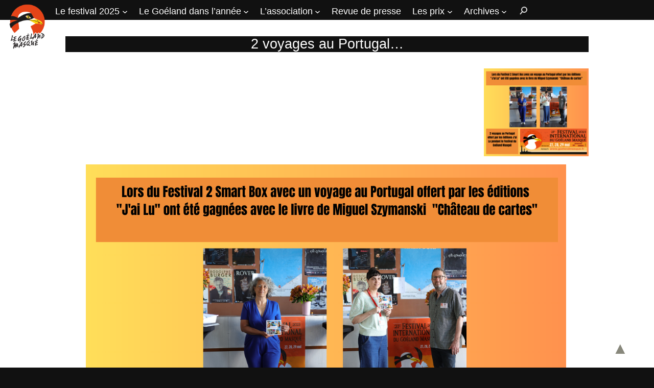

--- FILE ---
content_type: text/html; charset=UTF-8
request_url: https://goelandmasque.fr/2-voyages-au-portugal/
body_size: 5234
content:
<!DOCTYPE html>
<html lang="fr-FR">
<head>
	<meta charset="UTF-8" />
	<meta name="viewport" content="width=device-width, initial-scale=1" />
<title>2 voyages au Portugal&#8230; &#8211; Le Goéland Masqué</title>
<link rel="alternate" type="application/rss+xml" title="Le Goéland Masqué &raquo; Flux" href="/feed/" />
<link rel="alternate" title="oEmbed (JSON)" type="application/json+oembed" href="/wp-json/oembed/1.0/embed?url=https%3A%2F%2Fgoelandmasque.fr%2F2-voyages-au-portugal%2F" />
<link rel="alternate" title="oEmbed (XML)" type="text/xml+oembed" href="/wp-json/oembed/1.0/embed?url=https%3A%2F%2Fgoelandmasque.fr%2F2-voyages-au-portugal%2F&#038;format=xml" />
<style id='wp-img-auto-sizes-contain-inline-css'>
img:is([sizes=auto i],[sizes^="auto," i]){contain-intrinsic-size:3000px 1500px}
/*# sourceURL=wp-img-auto-sizes-contain-inline-css */
</style>
<link rel='stylesheet' id='goma-css' href='/wp-content/themes/goma/style.css?0131' media='all' />
<link rel="https://api.w.org/" href="/wp-json/" /><link rel="alternate" title="JSON" type="application/json" href="/wp-json/wp/v2/posts/13492" /><link rel="canonical" href="/2-voyages-au-portugal/" />
<link rel='shortlink' href='/?p=13492' />
<meta name="description" content="2 voyages au Portugal&#8230; &#8211; Le Goéland Masqué" />
<script type="importmap" id="wp-importmap">
{"imports":{"@wordpress/interactivity":"/wp-includes/js/dist/script-modules/interactivity/index.min.js?ver=8964710565a1d258501f"}}
</script>
<link rel="modulepreload" href="/wp-includes/js/dist/script-modules/interactivity/index.min.js?ver=8964710565a1d258501f" id="@wordpress/interactivity-js-modulepreload" fetchpriority="low">
<link rel="icon" href="/wp-content/uploads/2024/02/goeland_logo-150x150.png" sizes="32x32" />
<link rel="icon" href="/wp-content/uploads/2024/02/goeland_logo-300x300.png" sizes="192x192" />
<link rel="apple-touch-icon" href="/wp-content/uploads/2024/02/goeland_logo-300x300.png" />
<meta name="msapplication-TileImage" content="/wp-content/uploads/2024/02/goeland_logo-300x300.png" />
</head>

<body class="wp-singular post-template-default single single-post postid-13492 single-format-standard wp-custom-logo wp-embed-responsive wp-theme-goma metaslider-plugin category-festival-2023">

<div class="wp-site-blocks"><header><div class="is-default-size wp-block-site-logo"><a href="/" class="custom-logo-link" rel="home"><img width="512" height="512" src="/wp-content/uploads/2024/02/goeland_logo.png" class="custom-logo" alt="Goéland masqué Logo" decoding="async" fetchpriority="high" srcset="/wp-content/uploads/2024/02/goeland_logo.png 512w, /wp-content/uploads/2024/02/goeland_logo-150x150.png 150w, /wp-content/uploads/2024/02/goeland_logo-300x300.png 300w" sizes="(max-width: 512px) 100vw, 512px" /></a></div>
<nav class="is-responsive items-justified-left wp-block-navigation is-content-justification-left is-layout-flex wp-container-core-navigation-is-layout-c8d6fb0b wp-block-navigation-is-layout-flex" aria-label="menu_principal" 
		 data-wp-interactive="core/navigation" data-wp-context='{"overlayOpenedBy":{"click":false,"hover":false,"focus":false},"type":"overlay","roleAttribute":"","ariaLabel":"Menu"}'><button aria-haspopup="dialog" aria-label="Ouvrir le menu" class="wp-block-navigation__responsive-container-open" 
				data-wp-on--click="actions.openMenuOnClick"
				data-wp-on--keydown="actions.handleMenuKeydown"
			><svg width="24" height="24" xmlns="http://www.w3.org/2000/svg" viewBox="0 0 24 24" aria-hidden="true" focusable="false"><path d="M4 7.5h16v1.5H4z"></path><path d="M4 15h16v1.5H4z"></path></svg></button>
				<div class="wp-block-navigation__responsive-container"  id="modal-2" 
				data-wp-class--has-modal-open="state.isMenuOpen"
				data-wp-class--is-menu-open="state.isMenuOpen"
				data-wp-watch="callbacks.initMenu"
				data-wp-on--keydown="actions.handleMenuKeydown"
				data-wp-on--focusout="actions.handleMenuFocusout"
				tabindex="-1"
			>
					<div class="wp-block-navigation__responsive-close" tabindex="-1">
						<div class="wp-block-navigation__responsive-dialog" 
				data-wp-bind--aria-modal="state.ariaModal"
				data-wp-bind--aria-label="state.ariaLabel"
				data-wp-bind--role="state.roleAttribute"
			>
							<button aria-label="Fermer le menu" class="wp-block-navigation__responsive-container-close" 
				data-wp-on--click="actions.closeMenuOnClick"
			><svg xmlns="http://www.w3.org/2000/svg" viewBox="0 0 24 24" width="24" height="24" aria-hidden="true" focusable="false"><path d="m13.06 12 6.47-6.47-1.06-1.06L12 10.94 5.53 4.47 4.47 5.53 10.94 12l-6.47 6.47 1.06 1.06L12 13.06l6.47 6.47 1.06-1.06L13.06 12Z"></path></svg></button>
							<div class="wp-block-navigation__responsive-container-content" 
				data-wp-watch="callbacks.focusFirstElement"
			 id="modal-2-content">
								<ul class="wp-block-navigation__container is-responsive items-justified-left wp-block-navigation"><li data-wp-context="{ &quot;submenuOpenedBy&quot;: { &quot;click&quot;: false, &quot;hover&quot;: false, &quot;focus&quot;: false }, &quot;type&quot;: &quot;submenu&quot;, &quot;modal&quot;: null, &quot;previousFocus&quot;: null }" data-wp-interactive="core/navigation" data-wp-on--focusout="actions.handleMenuFocusout" data-wp-on--keydown="actions.handleMenuKeydown" data-wp-on--mouseenter="actions.openMenuOnHover" data-wp-on--mouseleave="actions.closeMenuOnHover" data-wp-watch="callbacks.initMenu" tabindex="-1" class="wp-block-navigation-item has-child open-on-hover-click wp-block-navigation-submenu"><a class="wp-block-navigation-item__content" href="/quelques-festivaliers/"><span class="wp-block-navigation-item__label">Le festival 2025</span></a><button data-wp-bind--aria-expanded="state.isMenuOpen" data-wp-on--click="actions.toggleMenuOnClick" aria-label="Sous-menu Le festival 2025" class="wp-block-navigation__submenu-icon wp-block-navigation-submenu__toggle" ><svg xmlns="http://www.w3.org/2000/svg" width="12" height="12" viewBox="0 0 12 12" fill="none" aria-hidden="true" focusable="false"><path d="M1.50002 4L6.00002 8L10.5 4" stroke-width="1.5"></path></svg></button><ul data-wp-on--focus="actions.openMenuOnFocus" class="wp-block-navigation__submenu-container wp-block-navigation-submenu"><li class=" wp-block-navigation-item wp-block-navigation-link"><a class="wp-block-navigation-item__content"  href="/laffiche-du-festival-2025/"><span class="wp-block-navigation-item__label">L’affiche 2025</span></a></li><li class=" wp-block-navigation-item wp-block-navigation-link"><a class="wp-block-navigation-item__content"  href="/le-programme-du-festival-2025-2/"><span class="wp-block-navigation-item__label">Le programme du festival 2025</span></a></li><li class=" wp-block-navigation-item wp-block-navigation-link"><a class="wp-block-navigation-item__content"  href="/autour-du-noir-2025-b/"><span class="wp-block-navigation-item__label">Autour du noir 2025</span></a></li><li class=" wp-block-navigation-item wp-block-navigation-link"><a class="wp-block-navigation-item__content"  href="/tables-rondes-2025-a/"><span class="wp-block-navigation-item__label">Tables rondes 2025</span></a></li><li class=" wp-block-navigation-item wp-block-navigation-link"><a class="wp-block-navigation-item__content"  href="/trombinoscope-2025/"><span class="wp-block-navigation-item__label">Les auteurs 2025</span></a></li><li class=" wp-block-navigation-item wp-block-navigation-link"><a class="wp-block-navigation-item__content"  href="/quelques-festivaliers/"><span class="wp-block-navigation-item__label">Le festival 2025 en images</span></a></li></ul></li><li data-wp-context="{ &quot;submenuOpenedBy&quot;: { &quot;click&quot;: false, &quot;hover&quot;: false, &quot;focus&quot;: false }, &quot;type&quot;: &quot;submenu&quot;, &quot;modal&quot;: null, &quot;previousFocus&quot;: null }" data-wp-interactive="core/navigation" data-wp-on--focusout="actions.handleMenuFocusout" data-wp-on--keydown="actions.handleMenuKeydown" data-wp-on--mouseenter="actions.openMenuOnHover" data-wp-on--mouseleave="actions.closeMenuOnHover" data-wp-watch="callbacks.initMenu" tabindex="-1" class="wp-block-navigation-item has-child open-on-hover-click wp-block-navigation-submenu"><a class="wp-block-navigation-item__content"><span class="wp-block-navigation-item__label">Le Goéland dans l&rsquo;année</span></a><button data-wp-bind--aria-expanded="state.isMenuOpen" data-wp-on--click="actions.toggleMenuOnClick" aria-label="Sous-menu Le Goéland dans l&#039;année" class="wp-block-navigation__submenu-icon wp-block-navigation-submenu__toggle" ><svg xmlns="http://www.w3.org/2000/svg" width="12" height="12" viewBox="0 0 12 12" fill="none" aria-hidden="true" focusable="false"><path d="M1.50002 4L6.00002 8L10.5 4" stroke-width="1.5"></path></svg></button><ul data-wp-on--focus="actions.openMenuOnFocus" class="wp-block-navigation__submenu-container wp-block-navigation-submenu"><li class=" wp-block-navigation-item wp-block-navigation-link"><a class="wp-block-navigation-item__content"  href="/sujet/actualites/"><span class="wp-block-navigation-item__label">Actualités</span></a></li><li class=" wp-block-navigation-item wp-block-navigation-link"><a class="wp-block-navigation-item__content"  href="/sujet/rencontres-au-bistrot/"><span class="wp-block-navigation-item__label">Noir au bar</span></a></li><li class=" wp-block-navigation-item wp-block-navigation-link"><a class="wp-block-navigation-item__content"  href="/sujet/rencontres-en-breton/"><span class="wp-block-navigation-item__label">Rencontres en breton</span></a></li><li class=" wp-block-navigation-item wp-block-navigation-link"><a class="wp-block-navigation-item__content"  href="/les-residences-du-goeland-masque/"><span class="wp-block-navigation-item__label">Résidences du Goéland</span></a></li><li class=" wp-block-navigation-item wp-block-navigation-link"><a class="wp-block-navigation-item__content"  href="/sujet/le-goeland-a-lehpad/"><span class="wp-block-navigation-item__label">Le Goéland à l’EHPAD</span></a></li></ul></li><li data-wp-context="{ &quot;submenuOpenedBy&quot;: { &quot;click&quot;: false, &quot;hover&quot;: false, &quot;focus&quot;: false }, &quot;type&quot;: &quot;submenu&quot;, &quot;modal&quot;: null, &quot;previousFocus&quot;: null }" data-wp-interactive="core/navigation" data-wp-on--focusout="actions.handleMenuFocusout" data-wp-on--keydown="actions.handleMenuKeydown" data-wp-on--mouseenter="actions.openMenuOnHover" data-wp-on--mouseleave="actions.closeMenuOnHover" data-wp-watch="callbacks.initMenu" tabindex="-1" class="wp-block-navigation-item has-child open-on-hover-click wp-block-navigation-submenu"><a class="wp-block-navigation-item__content"><span class="wp-block-navigation-item__label">L’association</span></a><button data-wp-bind--aria-expanded="state.isMenuOpen" data-wp-on--click="actions.toggleMenuOnClick" aria-label="Sous-menu L’association" class="wp-block-navigation__submenu-icon wp-block-navigation-submenu__toggle" ><svg xmlns="http://www.w3.org/2000/svg" width="12" height="12" viewBox="0 0 12 12" fill="none" aria-hidden="true" focusable="false"><path d="M1.50002 4L6.00002 8L10.5 4" stroke-width="1.5"></path></svg></button><ul data-wp-on--focus="actions.openMenuOnFocus" class="wp-block-navigation__submenu-container wp-block-navigation-submenu"><li class=" wp-block-navigation-item wp-block-navigation-link"><a class="wp-block-navigation-item__content"  href="/qui-sommes-nous/"><span class="wp-block-navigation-item__label">Qui sommes nous ?</span></a></li><li class=" wp-block-navigation-item wp-block-navigation-link"><a class="wp-block-navigation-item__content"  href="/adherer-a-lassociation/"><span class="wp-block-navigation-item__label">Adhérer</span></a></li><li class=" wp-block-navigation-item wp-block-navigation-link"><a class="wp-block-navigation-item__content"  href="/nos-partenaires/"><span class="wp-block-navigation-item__label">Nos partenaires</span></a></li><li class=" wp-block-navigation-item wp-block-navigation-link"><a class="wp-block-navigation-item__content"  href="/contactez-nous/"><span class="wp-block-navigation-item__label">Contactez-nous</span></a></li></ul></li><li class=" wp-block-navigation-item wp-block-navigation-link"><a class="wp-block-navigation-item__content"  href="/sujet/revue-de-presse/"><span class="wp-block-navigation-item__label">Revue de presse</span></a></li><li data-wp-context="{ &quot;submenuOpenedBy&quot;: { &quot;click&quot;: false, &quot;hover&quot;: false, &quot;focus&quot;: false }, &quot;type&quot;: &quot;submenu&quot;, &quot;modal&quot;: null, &quot;previousFocus&quot;: null }" data-wp-interactive="core/navigation" data-wp-on--focusout="actions.handleMenuFocusout" data-wp-on--keydown="actions.handleMenuKeydown" data-wp-on--mouseenter="actions.openMenuOnHover" data-wp-on--mouseleave="actions.closeMenuOnHover" data-wp-watch="callbacks.initMenu" tabindex="-1" class="wp-block-navigation-item has-child open-on-hover-click wp-block-navigation-submenu"><a class="wp-block-navigation-item__content"><span class="wp-block-navigation-item__label">Les prix</span></a><button data-wp-bind--aria-expanded="state.isMenuOpen" data-wp-on--click="actions.toggleMenuOnClick" aria-label="Sous-menu Les prix" class="wp-block-navigation__submenu-icon wp-block-navigation-submenu__toggle" ><svg xmlns="http://www.w3.org/2000/svg" width="12" height="12" viewBox="0 0 12 12" fill="none" aria-hidden="true" focusable="false"><path d="M1.50002 4L6.00002 8L10.5 4" stroke-width="1.5"></path></svg></button><ul data-wp-on--focus="actions.openMenuOnFocus" class="wp-block-navigation__submenu-container wp-block-navigation-submenu"><li class=" wp-block-navigation-item wp-block-navigation-link"><a class="wp-block-navigation-item__content"  href="/prix-du-1er-roman-du-goeland-masque/"><span class="wp-block-navigation-item__label">Prix du 1ᵉʳ roman</span></a></li><li class=" wp-block-navigation-item wp-block-navigation-link"><a class="wp-block-navigation-item__content"  href="/prix-mor-vran/"><span class="wp-block-navigation-item__label">Prix Mor Vran de la BD</span></a></li></ul></li><li data-wp-context="{ &quot;submenuOpenedBy&quot;: { &quot;click&quot;: false, &quot;hover&quot;: false, &quot;focus&quot;: false }, &quot;type&quot;: &quot;submenu&quot;, &quot;modal&quot;: null, &quot;previousFocus&quot;: null }" data-wp-interactive="core/navigation" data-wp-on--focusout="actions.handleMenuFocusout" data-wp-on--keydown="actions.handleMenuKeydown" data-wp-on--mouseenter="actions.openMenuOnHover" data-wp-on--mouseleave="actions.closeMenuOnHover" data-wp-watch="callbacks.initMenu" tabindex="-1" class="wp-block-navigation-item has-child open-on-hover-click wp-block-navigation-submenu"><a class="wp-block-navigation-item__content"><span class="wp-block-navigation-item__label">Archives</span></a><button data-wp-bind--aria-expanded="state.isMenuOpen" data-wp-on--click="actions.toggleMenuOnClick" aria-label="Sous-menu Archives" class="wp-block-navigation__submenu-icon wp-block-navigation-submenu__toggle" ><svg xmlns="http://www.w3.org/2000/svg" width="12" height="12" viewBox="0 0 12 12" fill="none" aria-hidden="true" focusable="false"><path d="M1.50002 4L6.00002 8L10.5 4" stroke-width="1.5"></path></svg></button><ul data-wp-on--focus="actions.openMenuOnFocus" class="wp-block-navigation__submenu-container wp-block-navigation-submenu"><li data-wp-context="{ &quot;submenuOpenedBy&quot;: { &quot;click&quot;: false, &quot;hover&quot;: false, &quot;focus&quot;: false }, &quot;type&quot;: &quot;submenu&quot;, &quot;modal&quot;: null, &quot;previousFocus&quot;: null }" data-wp-interactive="core/navigation" data-wp-on--focusout="actions.handleMenuFocusout" data-wp-on--keydown="actions.handleMenuKeydown" data-wp-on--mouseenter="actions.openMenuOnHover" data-wp-on--mouseleave="actions.closeMenuOnHover" data-wp-watch="callbacks.initMenu" tabindex="-1" class="wp-block-navigation-item has-child open-on-hover-click wp-block-navigation-submenu"><a class="wp-block-navigation-item__content"><span class="wp-block-navigation-item__label">Festival 2024</span></a><button data-wp-bind--aria-expanded="state.isMenuOpen" data-wp-on--click="actions.toggleMenuOnClick" aria-label="Sous-menu Festival 2024" class="wp-block-navigation__submenu-icon wp-block-navigation-submenu__toggle" ><svg xmlns="http://www.w3.org/2000/svg" width="12" height="12" viewBox="0 0 12 12" fill="none" aria-hidden="true" focusable="false"><path d="M1.50002 4L6.00002 8L10.5 4" stroke-width="1.5"></path></svg></button><ul data-wp-on--focus="actions.openMenuOnFocus" class="wp-block-navigation__submenu-container wp-block-navigation-submenu"><li class=" wp-block-navigation-item wp-block-navigation-link"><a class="wp-block-navigation-item__content"  href="/laffiche-du-festival-2024/"><span class="wp-block-navigation-item__label">L’affiche du festival 2024</span></a></li><li class=" wp-block-navigation-item wp-block-navigation-link"><a class="wp-block-navigation-item__content"  href="/le-programme-du-festival-2024/"><span class="wp-block-navigation-item__label">Le programme du festival</span></a></li><li class=" wp-block-navigation-item wp-block-navigation-link"><a class="wp-block-navigation-item__content"  href="/les-animations/"><span class="wp-block-navigation-item__label">Les animations</span></a></li><li class=" wp-block-navigation-item wp-block-navigation-link"><a class="wp-block-navigation-item__content"  href="/les-auteurs-2024/"><span class="wp-block-navigation-item__label">Les auteurs 2024</span></a></li><li class=" wp-block-navigation-item wp-block-navigation-link"><a class="wp-block-navigation-item__content"  href="/sujet/photos-2024/"><span class="wp-block-navigation-item__label">Le festival en images</span></a></li></ul></li><li data-wp-context="{ &quot;submenuOpenedBy&quot;: { &quot;click&quot;: false, &quot;hover&quot;: false, &quot;focus&quot;: false }, &quot;type&quot;: &quot;submenu&quot;, &quot;modal&quot;: null, &quot;previousFocus&quot;: null }" data-wp-interactive="core/navigation" data-wp-on--focusout="actions.handleMenuFocusout" data-wp-on--keydown="actions.handleMenuKeydown" data-wp-on--mouseenter="actions.openMenuOnHover" data-wp-on--mouseleave="actions.closeMenuOnHover" data-wp-watch="callbacks.initMenu" tabindex="-1" class="wp-block-navigation-item has-child open-on-hover-click wp-block-navigation-submenu"><a class="wp-block-navigation-item__content" href="/sujet/festival-2023/"><span class="wp-block-navigation-item__label">Festival 2023</span></a><button data-wp-bind--aria-expanded="state.isMenuOpen" data-wp-on--click="actions.toggleMenuOnClick" aria-label="Sous-menu Festival 2023" class="wp-block-navigation__submenu-icon wp-block-navigation-submenu__toggle" ><svg xmlns="http://www.w3.org/2000/svg" width="12" height="12" viewBox="0 0 12 12" fill="none" aria-hidden="true" focusable="false"><path d="M1.50002 4L6.00002 8L10.5 4" stroke-width="1.5"></path></svg></button><ul data-wp-on--focus="actions.openMenuOnFocus" class="wp-block-navigation__submenu-container wp-block-navigation-submenu"><li class=" wp-block-navigation-item wp-block-navigation-link"><a class="wp-block-navigation-item__content"  href="/wp-content/uploads/2021/06/Affiche-Goeland-Masque-2020.jpg"><span class="wp-block-navigation-item__label">L&rsquo;affiche du festival 2023</span></a></li><li class=" wp-block-navigation-item wp-block-navigation-link"><a class="wp-block-navigation-item__content"  href="/programme-2023-du-festival-international-du-goeland-masque/"><span class="wp-block-navigation-item__label">Le programme du festival</span></a></li><li class=" wp-block-navigation-item wp-block-navigation-link"><a class="wp-block-navigation-item__content"  href="/les-auteurs-du-festival-2023-1/"><span class="wp-block-navigation-item__label">Les auteurs 2023</span></a></li><li class=" wp-block-navigation-item wp-block-navigation-link"><a class="wp-block-navigation-item__content"  href="/les-animations-2023/"><span class="wp-block-navigation-item__label">Les animations 2023</span></a></li><li class=" wp-block-navigation-item wp-block-navigation-link"><a class="wp-block-navigation-item__content"  href="/sujet/festival-2023/"><span class="wp-block-navigation-item__label">Archives 2023</span></a></li></ul></li><li class=" wp-block-navigation-item wp-block-navigation-link"><a class="wp-block-navigation-item__content"  href="/sujet/festival-2022/"><span class="wp-block-navigation-item__label">2022</span></a></li></ul></li></ul><form role="search" method="get" action="/" class="wp-block-search__button-inside wp-block-search__icon-button wp-block-search"    ><label class="wp-block-search__label screen-reader-text" for="wp-block-search__input-1" >Rechercher</label><div class="wp-block-search__inside-wrapper" ><input class="wp-block-search__input" id="wp-block-search__input-1" placeholder="Chercher sur le site…" value="" type="search" name="s" required /><button aria-label="Rechercher" class="wp-block-search__button has-icon wp-element-button" type="submit" ><svg viewBox="0 0 24 24" width="24" height="24" stroke="#ddd" stroke-width="2"><circle fill="none" cx="18" cy="11" r="5"></circle><line x1="10" y1="20" x2="15" y2="14"></line></svg></button></div></form>
							</div>
						</div>
					</div>
				</div></nav>
</header>


<main class="wp-block-group is-layout-flow wp-block-group-is-layout-flow">
<div class="wp-block-group is-layout-constrained wp-block-group-is-layout-constrained"><h1 class="wp-block-post-title">2 voyages au Portugal&#8230;</h1>

<figure class="feat wp-block-post-featured-image"><img width="940" height="788" src="/wp-content/uploads/2023/05/Portugal-1.png" class="attachment-post-thumbnail size-post-thumbnail wp-post-image" alt="" decoding="async" srcset="/wp-content/uploads/2023/05/Portugal-1.png 940w, /wp-content/uploads/2023/05/Portugal-1-150x126.png 150w, /wp-content/uploads/2023/05/Portugal-1-300x251.png 300w, /wp-content/uploads/2023/05/Portugal-1-768x644.png 768w" sizes="(max-width: 940px) 100vw, 940px" /></figure></div>


<div class="entry-content wp-block-post-content is-layout-flow wp-block-post-content-is-layout-flow">
<figure class="wp-block-image size-full"><img decoding="async" width="940" height="788" src="/wp-content/uploads/2023/05/Portugal-1.png" alt="" class="wp-image-13494" srcset="/wp-content/uploads/2023/05/Portugal-1.png 940w, /wp-content/uploads/2023/05/Portugal-1-150x126.png 150w, /wp-content/uploads/2023/05/Portugal-1-300x251.png 300w, /wp-content/uploads/2023/05/Portugal-1-768x644.png 768w" sizes="(max-width: 940px) 100vw, 940px" /></figure>



<p></p>
</div>

<div><div class="meta">
	Publié le 	<div class="wp-block-post-date"><time datetime="2023-05-29T09:36:15+01:00">29 mai 2023</time></div>
	dans 	<div class="taxonomy-category wp-block-post-terms"><a href="/sujet/festival-2023/" rel="tag">Festival 2023</a></div>
</div>

</div>

<section>

</section></main>


<footer><a href="/"><img decoding="async" width="32 height=" 32" src="/wp-content/uploads/2024/02/goeland_logo.png" alt="Goéland Masqué Logo"></a> © 2026 <em>Le Goéland Masqué</em>, association loi 1901 – 9 place Jules Ferry – 29760 Penmarc’h    
<a title="Courriel" href="mailto:infos@goelandmasque.fr">infos@goelandmasque.fr</a>    
<a class="fb" title="Facebook" href="https://www.facebook.com/goelandmasque29" target="_blank"> </a> <a class="yt" title="Youtube" href="https://www.youtube.com/@goelandmasque8344/videos" target="_blank"> </a>   <a class="ig" title="instagram" href="https://www.instagram.com/goelandmasque/" target="_blank"> </a> <a href="#" id="top" title="Haut de page">▲</a>

</footer>
</div>
<script type="speculationrules">
{"prefetch":[{"source":"document","where":{"and":[{"href_matches":"/*"},{"not":{"href_matches":["/wp-*.php","/wp-admin/*","/wp-content/uploads/*","/wp-content/*","/wp-content/plugins/*","/wp-content/themes/goma/*","/*\\?(.+)"]}},{"not":{"selector_matches":"a[rel~=\"nofollow\"]"}},{"not":{"selector_matches":".no-prefetch, .no-prefetch a"}}]},"eagerness":"conservative"}]}
</script>
<script type="module" src="/wp-includes/js/dist/script-modules/block-library/navigation/view.min.js?ver=b0f909c3ec791c383210" id="@wordpress/block-library/navigation/view-js-module" fetchpriority="low" data-wp-router-options="{&quot;loadOnClientNavigation&quot;:true}"></script>
<script id="wp-block-template-skip-link-js-after">
	( function() {
		var skipLinkTarget = document.querySelector( 'main' ),
			sibling,
			skipLinkTargetID,
			skipLink;

		// Early exit if a skip-link target can't be located.
		if ( ! skipLinkTarget ) {
			return;
		}

		/*
		 * Get the site wrapper.
		 * The skip-link will be injected in the beginning of it.
		 */
		sibling = document.querySelector( '.wp-site-blocks' );

		// Early exit if the root element was not found.
		if ( ! sibling ) {
			return;
		}

		// Get the skip-link target's ID, and generate one if it doesn't exist.
		skipLinkTargetID = skipLinkTarget.id;
		if ( ! skipLinkTargetID ) {
			skipLinkTargetID = 'wp--skip-link--target';
			skipLinkTarget.id = skipLinkTargetID;
		}

		// Create the skip link.
		skipLink = document.createElement( 'a' );
		skipLink.classList.add( 'skip-link', 'screen-reader-text' );
		skipLink.id = 'wp-skip-link';
		skipLink.href = '#' + skipLinkTargetID;
		skipLink.innerText = 'Aller au contenu';

		// Inject the skip link.
		sibling.parentElement.insertBefore( skipLink, sibling );
	}() );
	
//# sourceURL=wp-block-template-skip-link-js-after
</script>
</body>
</html>

<!-- Dynamic page generated in 0.347 seconds. -->
<!-- Cached page generated by WP-Super-Cache on 2026-01-31 05:10:12 -->

<!-- super cache -->

--- FILE ---
content_type: text/css
request_url: https://goelandmasque.fr/wp-content/themes/goma/style.css?0131
body_size: 33164
content:
/*
Theme Name: GoMa
Author: rj@tri-p.bzh
Author URI: rj@tri-p.bzh
Description: Thème pour Goéland Masqué
Text Domain: goma
Requires at least: 6.8
Requires PHP: 8.2
Version: 1.0
*/
:root{
--gm-color-light:#fff;/* light */
--gm-color-medium:#ffc72f;/* medium */
--gm-color-dark:#D83904;/* dark */
--gm-color-darker:#111;/* extra dark f51 #6A5A27 */
--gm-color-text:#111;
--gm-color-text-sec:#554;
--gm-color-a:#6A5A27;/* href */
--gm-color-bg-ahov:#bbb;/* href #FEDB05 */
--gm-font-size-h1:27px;
--gm-font-size-h2:24px;
--gm-font-size-h3:21px;
--gm-font-size-h4:18px;
--gm-font-size-text:16px;
--gm-font-size-text-sec:12px;
--w-max:1600px;
}
*{font-family:Calibri,Verdana,Arial,Helvetica,Futura,sans-serif!important;font-size:inherit;box-sizing:border-box;}

html{background:var(--gm-color-darker);}
body{background:var(--gm-color-light);color:var(--gm-color-text);max-width:var(--w-max);margin:0 auto;}
body .is-layout-grid{display: grid;}

header{position:sticky;top:0;display:flex;z-index:1;width:100%;max-width:var(--w-max);}
.wp-block-site-logo{max-width:7%;position:absolute;margin:.5rem;}
.wp-block-site-logo img{height:auto;max-width:100%;}
.home .wp-block-site-logo{max-width:5%;}

nav{margin:.3rem 0 .4rem 8%;}
header,nav div,nav ul{color:var(--gm-color-light)!important;background:var(--gm-color-darker)!important;}/* imp because style.min sets to white */
nav li{margin:.4rem 1rem 0 0;font-size:var(--gm-font-size-h4);text-wrap:balance;}
li.wp-block-navigation-item.has-child ul.wp-block-navigation-submenu{border:1px solid #666;border-top:0;}

nav.wp-block-navigation ul li{padding-left:3px;border-left:3px solid transparent;}
li.wp-block-navigation-item.current-menu-item,li.wp-block-navigation-item:has(a.current-menu-ancestor){border-left:3px solid var(--gm-color-medium);}

/* body:not(.home) main > div > div{max-width:80%;margin:0 auto;}  */

/* min fix */
div.wp-block-navigation__responsive-container.is-menu-open .wp-block-navigation__responsive-container-content .wp-block-navigation__submenu-container{padding-top:unset;padding-bottom:1rem;}

li>ul>li>a{padding:.2rem .6rem;}

form.wp-block-search div{border:none;}
form.wp-block-search input{background:var(--gm-color-light);width:0;min-width:0;height:30px;border:1px solid;margin:0;padding:2px;transition:all 1s ease;position:absolute;right:28px;visibility:hidden;}
form.wp-block-search:hover input,form.wp-block-search input:focus{width:12rem;visibility:visible;}
form.wp-block-search button{background:transparent;width:1.5rem;height:1.5rem;padding:0;border:0;cursor:pointer;margin:.2rem .5rem 0 0;}
form.wp-block-search svg:hover{stroke:var(--gm-color-medium);}

div.wpcf7-response-output{color:#063;border:2px solid #063;font-size:1.5rem;}

main{padding:0 8rem;}
#metaslider-id-15788{margin:0 -8rem -.9rem -8rem;}
#metaslider-id-15788 ul.slides > li:first-child{display:block;} /* nojs */

a{color:inherit;text-decoration:none;box-shadow:inset 0 0 0 0 var(--gm-color-bg-ahov);}
a[href]:not(:has(img)):hover,a[href]:not(:has(img)):focus{box-shadow:inset 0 -6rem 0 0 var(--gm-color-bg-ahov);transition:all 1s ease;} /* box-shadow:0 0 0 2px var(--gm-color-bg-ahov) */
a img:hover,a img:focus{scale:1.03;filter:brightness(1.03);transition:all 1s ease;}
main a{color:var(--gm-color-a);}

h1,h2,h3,h4,summary{font-weight:normal;text-wrap:balance;margin:2rem 0 1rem 0;}/* sauf après figure dans les listes */
h1.wp-block-post-title,h1{font-size:var(--gm-font-size-h1);text-align:center;color:var(--gm-color-light);background:var(--gm-color-darker);}

h2,summary{font-size:var(--gm-font-size-h2);}
h3{font-size:var(--gm-font-size-h3);}
h4{font-size:var(--gm-font-size-h4);}
main p,main li{font-size:var(--gm-font-size-text);margin: 0 0 .5rem 0;}
h2:not(:first-of-type),summary,.ral{clear:left;}

h1+.feat img{max-width:20%;float:right;margin:1rem 0 1rem 2rem;transform-origin:top right;transition:all 1s ease;}

summary{cursor:pointer;}

em{xfont-size:calc(102%);
xfont-variant-caps:small-caps;
xletter-spacing:.5px;
}
sup{font-size:70%;}
mark.has-supp-color{color:#c30;text-decoration:line-through;}
mark.has-raj-color{color:#040;font-weight:500;}

.wp-block-query ul{grid-gap:1.5rem;}
.wp-block-query h2{font-size:var(--gm-font-size-h3);margin:.5rem 0 0.2rem 0;}
.wp-block-query figure{margin-bottom:.2rem;}
.wp-block-query>ul{display:flex;flex-direction:row;flex-wrap:wrap;gap:1.25em;}
.wp-block-query>ul>li{flex:1 0 31%;}


.wp-block-query-pagination,.wp-block-post-date{display:flex;font-size:var(--gm-font-size-text-sec);color:var(--gm-color-text-sec);text-align:center;margin:10px 0;}
.wp-block-query-pagination-numbers{display:inline-block;margin:0 2rem;}

/* .wp-block-query li.sticky{background:linear-gradient(var(--gm-color-medium),var(--gm-color-light));padding:.2rem;} */
.wp-block-query li.sticky{order:-1;}/* workaround for sticky issue */
.wp-block-query li.sticky a{color:var(--gm-color-dark);}

/* .home .wp-block-post-featured-image img,.search .wp-block-post-featured-image img{height:clamp(15vw, 30vh, 400px);object-fit:cover;} */
body:not(.single-post,.page) .wp-block-post-featured-image img{height:clamp(15vw, 30vh, 400px);object-fit:cover;}
body:not(.single-post,.page) .wp-block-post:not(:has(figure)):before{content:'';display:block;background:50% url('/wp-content/uploads/2024/02/goeland_logo.png') no-repeat;background-size:contain;height:clamp(15vw, 30vh, 400px);}

.meta{font-size:var(--gm-font-size-text-sec);color:var(--gm-color-text-sec);padding:.5rem;text-align:right;line-height:.3;}
.meta div{display:inline-block;font-size:inherit;color:var(--gm-color-text-sec);}
.wp-block-post-date{text-align:right;}

.sec{font-size:var(--gm-font-size-text-sec);color:var(--gm-color-text-sec);}

/* hack, better remove code bloat */
.wp-block-post-featured-image .wp-block-post-featured-image__overlay.has-background-dim-50{display: none;}

body.page-id-58 .box{text-align:center;}
figure.p1 img{max-width:9rem;}
figure.p2 img{max-width:7rem;}
figure.p3 img{max-width:5rem;}

blockquote{font-style:italic;}
blockquote em{letter-spacing:1px;}
blockquote > cite{font-style:normal;text-align:right;}

.box{width:15rem;display:inline-block;margin: 0 1%;overflow:hidden;vertical-align:top;}

div:has(>.wp-block-group.auteur){display:flex;flex-direction:row;justify-content:center;flex-wrap:wrap;gap:1rem;}
.trombi h2{text-align:center;flex-basis:100%;}
.trombi h3{flex-basis:100%;}
.wp-block-group.auteur{flex-basis:18%;min-width:9rem;text-align:center;border:1px solid var(--gm-color-dark);border-radius:15px;}
.auteur h4{margin-top:1rem;}
div.auteur img{max-width:90%;border-radius:20px;}
.category-auteurs .feat .wp-post-image{border-radius:30px;}
.category-auteurs p>img, p.couvG img{float:left;margin:0 1rem .5rem 0;max-width:15rem;border:1px solid #ccc;}

.category-318 .wp-block-post-excerpt, .category-318 .wp-block-post-date{display:none;}
@media (min-width: 600px){li.category-photos-2024{max-width:23%;}}
.category-photos-2024 .wp-block-post-content{display:flex;
/* flex-direction: row;justify-content: center; */
flex-wrap:wrap;
gap:1rem;
}
.category-photos-2024 .wp-block-post-content h2{flex-basis:100%;}
.category-photos-2024 .wp-block-post-content figure{flex:1 0 18%;min-width:9rem;}
.category-photos-2024 figure.wp-lightbox-container{max-width:20%;}
.category-photos-2024 figure.wp-lightbox-container.plus25{max-width:25%;}
.category-photos-2024 figure.wp-lightbox-container.plus50{max-width:30%;}
.category-photos-2024 figure.wp-lightbox-container.plus100{max-width:40%;}


main img{max-width:100%;height:auto;}
figure:not(.feat,.attachment-post-thumbnail),p>img{/* max-width:40rem; */}
figure.alignleft,img.alignleft{float:left;margin:0 1rem 1.5rem 0;}
figure.alignright,img.alignright{float:right;margin:0 0 .5rem 1rem;}
figure.aligncenter,img.aligncenter{text-align:center;margin:1rem auto;}

figure.couvG, p.couvG img{float:left;margin:0 1rem 1rem 0;max-width:10rem;}
figure.couvD, p.couvD img{float:right;margin:0 0 1rem 1rem;max-width:10rem;}
figure.couvC, p.couvC img{margin:0 auto;max-width:10rem;}

figure.miniG, p.miniG img{float:left;margin:0 1rem 1rem 0;max-width:7rem;}
figure.miniD, p.miniD img{float:right;margin:0 0 1rem 1rem;max-width:7rem;}
figure.miniC, p.miniC img{margin:0 auto;max-width:7rem;}

figcaption{font-size:var(--gm-font-size-text-sec);color:var(--gm-color-text-sec);}
.wp-block-button__link.wp-element-button{background:var(--gm-color-medium);color:var(--gm-color-text);padding:.5rem 1rem;border:0;}

p.akismet-fields-container{display:none;}
#respond{clear:both;padding:1rem 0 0 0;}
#comment{background:rgba(255,255,255,.5);}
hr{width:25%;color:var(--gm-color-text-sec);margin:1.3rem auto 1rem auto;}

footer{text-align:center;border-top:1px solid var(--gm-color-darker);margin-top:1rem;padding:1rem 0;color:var(--gm-color-text-sec);clear:both;}
main a[href*="//"]:not([href*=".goelandmasque.fr"]):after{content:url("data:image/svg+xml;utf8,<svg xmlns='http://www.w3.org/2000/svg' width='12' height='12'><path fill='%23999' d='M6 1h5v5L8.86 3.85 4.7 8 4 7.3l4.15-4.16L6 1Z M2 3h2v1H2v6h6V8h1v2a1 1 0 0 1-1 1H2a1 1 0 0 1-1-1V4a1 1 0 0 1 1-1Z'/></svg>");position:absolute;margin-top:-3px;}
.fb,.ig,.yt{width:20px;height:20px;display:inline-block;text-decoration:none;}
footer a.fb:hover,footer a.ig:hover,footer a.yt:hover{box-shadow:unset;background-color:var(--gm-color-bg-ahov);}
a.fb{background:url("data:image/svg+xml;utf8,<svg viewBox='5 9 20 30' xmlns='http://www.w3.org/2000/svg'><path d='M25.17 12.856h-2.4c-.844 0-1.019.349-1.019 1.222v2.11h3.42l-.335 3.71h-3.1V31h-4.422V19.942H15v-3.74h2.314v-2.968C17.314 10.455 18.812 9 22.1 9h3.07v3.856z'></path></svg>") no-repeat;}
a.ig{background:url("data:image/svg+xml;utf8,<svg viewBox='4 8 30 30' xmlns='http://www.w3.org/2000/svg'><path d='M24.386 8.8h-8.972A6.616 6.616 0 008.8 15.414v8.972A6.616 6.616 0 0015.414 31h8.972A6.616 6.616 0 0031 24.386v-8.972A6.616 6.616 0 0024.386 8.8zm4.381 15.607a4.381 4.381 0 01-4.381 4.381h-8.972a4.381 4.381 0 01-4.382-4.381v-8.972a4.381 4.381 0 014.382-4.382h8.972a4.381 4.381 0 014.381 4.382v8.972z'></path><path d='M19.878 14.162c-3.171 0-5.737 2.587-5.737 5.738 0 3.15 2.587 5.738 5.737 5.738 3.151 0 5.738-2.588 5.738-5.738 0-3.15-2.566-5.738-5.738-5.738zm0 9.264a3.5 3.5 0 01-3.505-3.505 3.5 3.5 0 013.505-3.505 3.5 3.5 0 013.506 3.505c.02 1.92-1.565 3.505-3.506 3.505zM25.638 15.58a1.377 1.377 0 100-2.753 1.377 1.377 0 000 2.754z'></path></svg>") no-repeat;}
a.yt{background:url("data:image/svg+xml;utf8,<svg viewBox='7 10 26 26' xmlns='http://www.w3.org/2000/svg'><path d='M30.54 14.67a2.765 2.765 0 00-1.945-1.957C26.875 12.25 20 12.25 20 12.25s-6.875 0-8.595.463A2.765 2.765 0 009.46 14.67C9 16.398 9 20 9 20s0 3.602.46 5.33a2.765 2.765 0 001.945 1.958c1.72.462 8.595.462 8.595.462s6.875 0 8.595-.462a2.765 2.765 0 001.945-1.958C31 23.603 31 20 31 20s0-3.602-.46-5.33zm-12.79 8.601V16.73L23.5 20l-5.75 3.271z'></path></svg>") no-repeat;}
footer img{filter:grayscale(1);vertical-align:middle;margin:0 9px 0 0;margin-top:auto;}
#top{font-size:2em;position:fixed;bottom:.3em;right:2.5rem;padding:.3em;opacity:.7;}/* left:50%; */

@media screen and (max-width:782px){
	body,main{padding:.2rem;}
	#metaslider-id-15788{margin:0;}
	h1+.feat img{max-width:100%;float:unset;margin:0 0 1rem 0;}
	body:not(.home) main > div > div{max-width:unset;} 
	form.wp-block-search:hover input,form.wp-block-search input:focus{width:80vw;}
}

@media print{
nav,#top{display:none;}
}

/* footer short pages + margin-top:auto; */
body{display:flex;flex-direction:column;min-height:98vh;height:auto;}
main{flex:1;}

.columns{
  align-items:normal !important;
  box-sizing:border-box;
  display:flex;
  flex-wrap:wrap !important;
}
@media (min-width:782px){
  .columns{
    flex-wrap:nowrap !important;
  }
}
.columns.are-vertically-aligned-top{
  align-items:flex-start;
}
.columns.are-vertically-aligned-center{
  align-items:center;
}
.columns.are-vertically-aligned-bottom{
  align-items:flex-end;
}
@media (max-width:781px){
  .columns:not(.is-not-stacked-on-mobile)>.column{
    flex-basis:100% !important;
  }
}
@media (min-width:782px){
  .columns:not(.is-not-stacked-on-mobile)>.column{
    flex-basis:0;
    flex-grow:1;
  }
  .columns:not(.is-not-stacked-on-mobile)>.column[style*=flex-basis]{
    flex-grow:0;
  }
}
.columns.is-not-stacked-on-mobile{
  flex-wrap:nowrap !important;
}
.columns.is-not-stacked-on-mobile>.column{
  flex-basis:0;
  flex-grow:1;
}
.columns.is-not-stacked-on-mobile>.column[style*=flex-basis]{
  flex-grow:0;
}

:where(.columns){
  margin-bottom:1.75em;
}

:where(.columns.has-background){
  padding:1.25em 2.375em;
}

.column{
  flex-grow:1;
  min-width:0;
  overflow-wrap:break-word;
  word-break:break-word;
}
.column.is-vertically-aligned-top{
  align-self:flex-start;
}
.column.is-vertically-aligned-center{
  align-self:center;
}
.column.is-vertically-aligned-bottom{
  align-self:flex-end;
}
.column.is-vertically-aligned-stretch{
  align-self:stretch;
}
.column.is-vertically-aligned-bottom,.column.is-vertically-aligned-center,.column.is-vertically-aligned-top{
  width:100%;
}
/*  */

/*
.embed{
  overflow-wrap:break-word;
}
.embed figcaption{
  margin-bottom:1em;
  margin-top:.5em;
}
.embed iframe{
  max-width:100%;
}

.embed__wrapper{
  position:relative;
}

.wp-embed-responsive .wp-has-aspect-ratio .embed__wrapper:before{
  content:"";
  display:block;
  padding-top:50%;
}
.wp-embed-responsive .wp-has-aspect-ratio iframe{
  bottom:0;
  height:100%;
  left:0;
  position:absolute;
  right:0;
  top:0;
  width:100%;
}

.wp-embed-responsive .wp-embed-aspect-21-9 .embed__wrapper:before{
  padding-top:42.85%;
}
.wp-embed-responsive .wp-embed-aspect-18-9 .embed__wrapper:before{
  padding-top:50%;
}
.wp-embed-responsive .wp-embed-aspect-16-9 .embed__wrapper:before{
  padding-top:56.25%;
}
.wp-embed-responsive .wp-embed-aspect-4-3 .embed__wrapper:before{
  padding-top:75%;
}
.wp-embed-responsive .wp-embed-aspect-1-1 .embed__wrapper:before{
  padding-top:100%;
}
.wp-embed-responsive .wp-embed-aspect-9-16 .embed__wrapper:before{
  padding-top:177.77%;
}
.wp-embed-responsive .wp-embed-aspect-1-2 .embed__wrapper:before{
  padding-top:200%;
}
*/

.blocks-gallery-grid:not(.has-nested-images),.gallery:not(.has-nested-images){
  display:flex;
  flex-wrap:wrap;
  list-style-type:none;
  margin:0;
  padding:0;
}
.blocks-gallery-grid:not(.has-nested-images) .blocks-gallery-image,.blocks-gallery-grid:not(.has-nested-images) .blocks-gallery-item,.gallery:not(.has-nested-images) .blocks-gallery-image,.gallery:not(.has-nested-images) .blocks-gallery-item{
  display:flex;
  flex-direction:column;
  flex-grow:1;
  justify-content:center;
  margin:0 1em 1em 0;
  position:relative;
  width:calc(50% - 1em);
}
.blocks-gallery-grid:not(.has-nested-images) .blocks-gallery-image:nth-of-type(2n),.blocks-gallery-grid:not(.has-nested-images) .blocks-gallery-item:nth-of-type(2n),.gallery:not(.has-nested-images) .blocks-gallery-image:nth-of-type(2n),.gallery:not(.has-nested-images) .blocks-gallery-item:nth-of-type(2n){
  margin-right:0;
}
.blocks-gallery-grid:not(.has-nested-images) .blocks-gallery-image figure,.blocks-gallery-grid:not(.has-nested-images) .blocks-gallery-item figure,.gallery:not(.has-nested-images) .blocks-gallery-image figure,.gallery:not(.has-nested-images) .blocks-gallery-item figure{
  align-items:flex-end;
  display:flex;
  height:100%;
  justify-content:flex-start;
  margin:0;
}
.blocks-gallery-grid:not(.has-nested-images) .blocks-gallery-image img,.blocks-gallery-grid:not(.has-nested-images) .blocks-gallery-item img,.gallery:not(.has-nested-images) .blocks-gallery-image img,.gallery:not(.has-nested-images) .blocks-gallery-item img{
  display:block;
  height:auto;
  max-width:100%;
  width:auto;
}
.blocks-gallery-grid:not(.has-nested-images) .blocks-gallery-image figcaption,.blocks-gallery-grid:not(.has-nested-images) .blocks-gallery-item figcaption,.gallery:not(.has-nested-images) .blocks-gallery-image figcaption,.gallery:not(.has-nested-images) .blocks-gallery-item figcaption{
  background:linear-gradient(0deg, rgba(0,0,0,.7), rgba(0,0,0,.3) 70%, transparent);
  bottom:0;
  box-sizing:border-box;
  color:#fff;
  font-size:.8em;
  margin:0;
  max-height:100%;
  overflow:auto;
  padding:3em .77em .7em;
  position:absolute;
  text-align:center;
  width:100%;
  z-index:2;
}
.blocks-gallery-grid:not(.has-nested-images) .blocks-gallery-image figcaption img,.blocks-gallery-grid:not(.has-nested-images) .blocks-gallery-item figcaption img,.gallery:not(.has-nested-images) .blocks-gallery-image figcaption img,.gallery:not(.has-nested-images) .blocks-gallery-item figcaption img{
  display:inline;
}
.blocks-gallery-grid:not(.has-nested-images) figcaption,.gallery:not(.has-nested-images) figcaption{
  flex-grow:1;
}
.blocks-gallery-grid:not(.has-nested-images).is-cropped .blocks-gallery-image a,.blocks-gallery-grid:not(.has-nested-images).is-cropped .blocks-gallery-image img,.blocks-gallery-grid:not(.has-nested-images).is-cropped .blocks-gallery-item a,.blocks-gallery-grid:not(.has-nested-images).is-cropped .blocks-gallery-item img,.gallery:not(.has-nested-images).is-cropped .blocks-gallery-image a,.gallery:not(.has-nested-images).is-cropped .blocks-gallery-image img,.gallery:not(.has-nested-images).is-cropped .blocks-gallery-item a,.gallery:not(.has-nested-images).is-cropped .blocks-gallery-item img{
  flex:1;
  height:100%;
  object-fit:cover;
  width:100%;
}
.blocks-gallery-grid:not(.has-nested-images).columns-1 .blocks-gallery-image,.blocks-gallery-grid:not(.has-nested-images).columns-1 .blocks-gallery-item,.gallery:not(.has-nested-images).columns-1 .blocks-gallery-image,.gallery:not(.has-nested-images).columns-1 .blocks-gallery-item{
  margin-right:0;
  width:100%;
}
@media (min-width:600px){
  .blocks-gallery-grid:not(.has-nested-images).columns-3 .blocks-gallery-image,.blocks-gallery-grid:not(.has-nested-images).columns-3 .blocks-gallery-item,.gallery:not(.has-nested-images).columns-3 .blocks-gallery-image,.gallery:not(.has-nested-images).columns-3 .blocks-gallery-item{
    margin-right:1em;
    width:calc(33.33333% - .66667em);
  }
  .blocks-gallery-grid:not(.has-nested-images).columns-4 .blocks-gallery-image,.blocks-gallery-grid:not(.has-nested-images).columns-4 .blocks-gallery-item,.gallery:not(.has-nested-images).columns-4 .blocks-gallery-image,.gallery:not(.has-nested-images).columns-4 .blocks-gallery-item{
    margin-right:1em;
    width:calc(25% - .75em);
  }
  .blocks-gallery-grid:not(.has-nested-images).columns-5 .blocks-gallery-image,.blocks-gallery-grid:not(.has-nested-images).columns-5 .blocks-gallery-item,.gallery:not(.has-nested-images).columns-5 .blocks-gallery-image,.gallery:not(.has-nested-images).columns-5 .blocks-gallery-item{
    margin-right:1em;
    width:calc(20% - .8em);
  }
  .blocks-gallery-grid:not(.has-nested-images).columns-6 .blocks-gallery-image,.blocks-gallery-grid:not(.has-nested-images).columns-6 .blocks-gallery-item,.gallery:not(.has-nested-images).columns-6 .blocks-gallery-image,.gallery:not(.has-nested-images).columns-6 .blocks-gallery-item{
    margin-right:1em;
    width:calc(16.66667% - .83333em);
  }
  .blocks-gallery-grid:not(.has-nested-images).columns-7 .blocks-gallery-image,.blocks-gallery-grid:not(.has-nested-images).columns-7 .blocks-gallery-item,.gallery:not(.has-nested-images).columns-7 .blocks-gallery-image,.gallery:not(.has-nested-images).columns-7 .blocks-gallery-item{
    margin-right:1em;
    width:calc(14.28571% - .85714em);
  }
  .blocks-gallery-grid:not(.has-nested-images).columns-8 .blocks-gallery-image,.blocks-gallery-grid:not(.has-nested-images).columns-8 .blocks-gallery-item,.gallery:not(.has-nested-images).columns-8 .blocks-gallery-image,.gallery:not(.has-nested-images).columns-8 .blocks-gallery-item{
    margin-right:1em;
    width:calc(12.5% - .875em);
  }
  .blocks-gallery-grid:not(.has-nested-images).columns-1 .blocks-gallery-image:nth-of-type(1n),.blocks-gallery-grid:not(.has-nested-images).columns-1 .blocks-gallery-item:nth-of-type(1n),.blocks-gallery-grid:not(.has-nested-images).columns-2 .blocks-gallery-image:nth-of-type(2n),.blocks-gallery-grid:not(.has-nested-images).columns-2 .blocks-gallery-item:nth-of-type(2n),.blocks-gallery-grid:not(.has-nested-images).columns-3 .blocks-gallery-image:nth-of-type(3n),.blocks-gallery-grid:not(.has-nested-images).columns-3 .blocks-gallery-item:nth-of-type(3n),.blocks-gallery-grid:not(.has-nested-images).columns-4 .blocks-gallery-image:nth-of-type(4n),.blocks-gallery-grid:not(.has-nested-images).columns-4 .blocks-gallery-item:nth-of-type(4n),.blocks-gallery-grid:not(.has-nested-images).columns-5 .blocks-gallery-image:nth-of-type(5n),.blocks-gallery-grid:not(.has-nested-images).columns-5 .blocks-gallery-item:nth-of-type(5n),.blocks-gallery-grid:not(.has-nested-images).columns-6 .blocks-gallery-image:nth-of-type(6n),.blocks-gallery-grid:not(.has-nested-images).columns-6 .blocks-gallery-item:nth-of-type(6n),.blocks-gallery-grid:not(.has-nested-images).columns-7 .blocks-gallery-image:nth-of-type(7n),.blocks-gallery-grid:not(.has-nested-images).columns-7 .blocks-gallery-item:nth-of-type(7n),.blocks-gallery-grid:not(.has-nested-images).columns-8 .blocks-gallery-image:nth-of-type(8n),.blocks-gallery-grid:not(.has-nested-images).columns-8 .blocks-gallery-item:nth-of-type(8n),.gallery:not(.has-nested-images).columns-1 .blocks-gallery-image:nth-of-type(1n),.gallery:not(.has-nested-images).columns-1 .blocks-gallery-item:nth-of-type(1n),.gallery:not(.has-nested-images).columns-2 .blocks-gallery-image:nth-of-type(2n),.gallery:not(.has-nested-images).columns-2 .blocks-gallery-item:nth-of-type(2n),.gallery:not(.has-nested-images).columns-3 .blocks-gallery-image:nth-of-type(3n),.gallery:not(.has-nested-images).columns-3 .blocks-gallery-item:nth-of-type(3n),.gallery:not(.has-nested-images).columns-4 .blocks-gallery-image:nth-of-type(4n),.gallery:not(.has-nested-images).columns-4 .blocks-gallery-item:nth-of-type(4n),.gallery:not(.has-nested-images).columns-5 .blocks-gallery-image:nth-of-type(5n),.gallery:not(.has-nested-images).columns-5 .blocks-gallery-item:nth-of-type(5n),.gallery:not(.has-nested-images).columns-6 .blocks-gallery-image:nth-of-type(6n),.gallery:not(.has-nested-images).columns-6 .blocks-gallery-item:nth-of-type(6n),.gallery:not(.has-nested-images).columns-7 .blocks-gallery-image:nth-of-type(7n),.gallery:not(.has-nested-images).columns-7 .blocks-gallery-item:nth-of-type(7n),.gallery:not(.has-nested-images).columns-8 .blocks-gallery-image:nth-of-type(8n),.gallery:not(.has-nested-images).columns-8 .blocks-gallery-item:nth-of-type(8n){
    margin-right:0;
  }
}
.blocks-gallery-grid:not(.has-nested-images) .blocks-gallery-image:last-child,.blocks-gallery-grid:not(.has-nested-images) .blocks-gallery-item:last-child,.gallery:not(.has-nested-images) .blocks-gallery-image:last-child,.gallery:not(.has-nested-images) .blocks-gallery-item:last-child{
  margin-right:0;
}
.blocks-gallery-grid:not(.has-nested-images).alignleft,.blocks-gallery-grid:not(.has-nested-images).alignright,.gallery:not(.has-nested-images).alignleft,.gallery:not(.has-nested-images).alignright{
  max-width:420px;
  width:100%;
}
.blocks-gallery-grid:not(.has-nested-images).aligncenter .blocks-gallery-item figure,.gallery:not(.has-nested-images).aligncenter .blocks-gallery-item figure{
  justify-content:center;
}

.gallery:not(.is-cropped) .blocks-gallery-item{
  align-self:flex-start;
}

figure.gallery.has-nested-images{
  align-items:normal;
}

.gallery.has-nested-images figure.image:not(#individual-image){
  margin:0;
  width:calc(50% - var(--wpX--style--unstable-gallery-gap, 16px)/2);
}
.gallery.has-nested-images figure.image{
  box-sizing:border-box;
  display:flex;
  flex-direction:column;
  flex-grow:1;
  justify-content:center;
  max-width:100%;
  position:relative;
}
.gallery.has-nested-images figure.image>a,.gallery.has-nested-images figure.image>div{
  flex-direction:column;
  flex-grow:1;
  margin:0;
}
.gallery.has-nested-images figure.image img{
  display:block;
  height:auto;
  max-width:100% !important;
  width:auto;
}
.gallery.has-nested-images figure.image figcaption{
  background:linear-gradient(0deg, rgba(0,0,0,.7), rgba(0,0,0,.3) 70%, transparent);
  bottom:0;
  box-sizing:border-box;
  color:#fff;
  font-size:13px;
  left:0;
  margin-bottom:0;
  max-height:60%;
  overflow:auto;
  padding:0 8px 8px;
  position:absolute;
  text-align:center;
  width:100%;
}
.gallery.has-nested-images figure.image figcaption img{
  display:inline;
}
.gallery.has-nested-images figure.image figcaption a{
  color:inherit;
}
.gallery.has-nested-images figure.image.has-custom-border img{
  box-sizing:border-box;
}
.gallery.has-nested-images figure.image.has-custom-border>a,.gallery.has-nested-images figure.image.has-custom-border>div,.gallery.has-nested-images figure.image.is-style-rounded>a,.gallery.has-nested-images figure.image.is-style-rounded>div{
  flex:1 1 auto;
}
.gallery.has-nested-images figure.image.has-custom-border figcaption,.gallery.has-nested-images figure.image.is-style-rounded figcaption{
  background:none;
  color:inherit;
  flex:initial;
  margin:0;
  padding:10px 10px 9px;
  position:relative;
}
.gallery.has-nested-images figcaption{
  flex-basis:100%;
  flex-grow:1;
  text-align:center;
}
.gallery.has-nested-images:not(.is-cropped) figure.image:not(#individual-image){
  margin-bottom:auto;
  margin-top:0;
}
.gallery.has-nested-images.is-cropped figure.image:not(#individual-image){
  align-self:inherit;
}
.gallery.has-nested-images.is-cropped figure.image:not(#individual-image)>a,.gallery.has-nested-images.is-cropped figure.image:not(#individual-image)>div:not(.components-drop-zone){
  display:flex;
}
.gallery.has-nested-images.is-cropped figure.image:not(#individual-image) a,.gallery.has-nested-images.is-cropped figure.image:not(#individual-image) img{
  flex:1 0 0%;
  height:100%;
  object-fit:cover;
  width:100%;
}
.gallery.has-nested-images.columns-1 figure.image:not(#individual-image){
  width:100%;
}
@media (min-width:600px){
  .gallery.has-nested-images.columns-3 figure.image:not(#individual-image){
    width:calc(33.33333% - var(--wpX--style--unstable-gallery-gap, 16px)*.66667);
  }
  .gallery.has-nested-images.columns-4 figure.image:not(#individual-image){
    width:calc(25% - var(--wpX--style--unstable-gallery-gap, 16px)*.75);
  }
  .gallery.has-nested-images.columns-5 figure.image:not(#individual-image){
    width:calc(20% - var(--wpX--style--unstable-gallery-gap, 16px)*.8);
  }
  .gallery.has-nested-images.columns-6 figure.image:not(#individual-image){
    width:calc(16.66667% - var(--wpX--style--unstable-gallery-gap, 16px)*.83333);
  }
  .gallery.has-nested-images.columns-7 figure.image:not(#individual-image){
    width:calc(14.28571% - var(--wpX--style--unstable-gallery-gap, 16px)*.85714);
  }
  .gallery.has-nested-images.columns-8 figure.image:not(#individual-image){
    width:calc(12.5% - var(--wpX--style--unstable-gallery-gap, 16px)*.875);
  }
  .gallery.has-nested-images.columns-default figure.image:not(#individual-image){
    width:calc(33.33% - var(--wpX--style--unstable-gallery-gap, 16px)*.66667);
  }
  .gallery.has-nested-images.columns-default figure.image:not(#individual-image):first-child:nth-last-child(2),.gallery.has-nested-images.columns-default figure.image:not(#individual-image):first-child:nth-last-child(2)~figure.image:not(#individual-image){
    width:calc(50% - var(--wpX--style--unstable-gallery-gap, 16px)*.5);
  }
  .gallery.has-nested-images.columns-default figure.image:not(#individual-image):first-child:last-child{
    width:100%;
  }
}
.gallery.has-nested-images.alignleft,.gallery.has-nested-images.alignright{
  max-width:420px;
  width:100%;
}
.gallery.has-nested-images.aligncenter{
  justify-content:center;
}

.group{
  box-sizing:border-box;
}

h1.has-background,h2.has-background,h3.has-background,h4.has-background,h5.has-background,h6.has-background{
  padding:1.25em 2.375em;
}
h1.has-text-align-left[style*=writing-mode]:where([style*=vertical-lr]),h1.has-text-align-right[style*=writing-mode]:where([style*=vertical-rl]),h2.has-text-align-left[style*=writing-mode]:where([style*=vertical-lr]),h2.has-text-align-right[style*=writing-mode]:where([style*=vertical-rl]),h3.has-text-align-left[style*=writing-mode]:where([style*=vertical-lr]),h3.has-text-align-right[style*=writing-mode]:where([style*=vertical-rl]),h4.has-text-align-left[style*=writing-mode]:where([style*=vertical-lr]),h4.has-text-align-right[style*=writing-mode]:where([style*=vertical-rl]),h5.has-text-align-left[style*=writing-mode]:where([style*=vertical-lr]),h5.has-text-align-right[style*=writing-mode]:where([style*=vertical-rl]),h6.has-text-align-left[style*=writing-mode]:where([style*=vertical-lr]),h6.has-text-align-right[style*=writing-mode]:where([style*=vertical-rl]){
  rotate:180deg;
}

.image img{
  box-sizing:border-box;
  height:auto;
  max-width:100%;
  vertical-align:bottom;
}
.image[style*=border-radius] img,.image[style*=border-radius]>a{
  border-radius:inherit;
}
.image.has-custom-border img{
  box-sizing:border-box;
}
.image.aligncenter{
  text-align:center;
}
.image.alignfull img,.image.alignwide img{
  height:auto;
  width:100%;
}
.image .aligncenter,.image .alignleft,.image .alignright,.image.aligncenter,.image.alignleft,.image.alignright{
  display:table;
}
.image .aligncenter>figcaption,.image .alignleft>figcaption,.image .alignright>figcaption,.image.aligncenter>figcaption,.image.alignleft>figcaption,.image.alignright>figcaption{
  caption-side:bottom;
  display:table-caption;
}
.image .alignleft{
  float:left;
  margin:.5em 1em .5em 0;
}
.image .alignright{
  float:right;
  margin:.5em 0 .5em 1em;
}
.image .aligncenter{
  margin-left:auto;
  margin-right:auto;
}
.image figcaption{
  margin-bottom:1em;
  margin-top:.5em;
}
.image .is-style-rounded img,.image.is-style-circle-mask img,.image.is-style-rounded img{
  border-radius:9999px;
}
@supports ((-webkit-mask-image:none) or (mask-image:none)) or (-webkit-mask-image:none){
  .image.is-style-circle-mask img{
    border-radius:0;
    -webkit-mask-image:url('data:image/svg+xml;utf8,<svg viewBox="0 0 100 100" xmlns="http://www.w3.org/2000/svg"><circle cx="50" cy="50" r="50"/></svg>');
            mask-image:url('data:image/svg+xml;utf8,<svg viewBox="0 0 100 100" xmlns="http://www.w3.org/2000/svg"><circle cx="50" cy="50" r="50"/></svg>');
    mask-mode:alpha;
    -webkit-mask-position:center;
            mask-position:center;
    -webkit-mask-repeat:no-repeat;
            mask-repeat:no-repeat;
    -webkit-mask-size:contain;
            mask-size:contain;
  }
}
.image :where(.has-border-color){
  border-style:solid;
}
.image :where([style*=border-top-color]){
  border-top-style:solid;
}
.image :where([style*=border-right-color]){
  border-right-style:solid;
}
.image :where([style*=border-bottom-color]){
  border-bottom-style:solid;
}
.image :where([style*=border-left-color]){
  border-left-style:solid;
}
.image :where([style*=border-width]){
  border-style:solid;
}
.image :where([style*=border-top-width]){
  border-top-style:solid;
}
.image :where([style*=border-right-width]){
  border-right-style:solid;
}
.image :where([style*=border-bottom-width]){
  border-bottom-style:solid;
}
.image :where([style*=border-left-width]){
  border-left-style:solid;
}

.image figure{
  margin:0;
}

.wp-lightbox-container{
  display:flex;
  flex-direction:column;
  position:relative;
}
.wp-lightbox-container img{
  cursor:zoom-in;
}
.wp-lightbox-container img:hover+button{
  opacity:1;
}
.wp-lightbox-container button{
  background-color:rgba(90,90,90,.25);
  cursor:zoom-in;
  display:flex;
  width:20px;
  height:20px;
  align-items:center;
  justify-content:center;
  opacity:0;
  padding:0;
  position:absolute;
  right:16px;
  top:16px!important;
  transition:opacity .2s ease;
  z-index:100;
	border:none;
}
.wp-lightbox-container button:focus-visible{outline:none;}
.wp-lightbox-container button:hover, .wp-lightbox-container button:focus{cursor:pointer;opacity:1;}


.wp-lightbox-overlay{
  box-sizing:border-box;
  cursor:zoom-out;
  height:100vh;
  left:0;
  overflow:hidden;
  position:fixed;
  top:0;
  visibility:hidden;
  width:100vw;
  z-index:100000;
}
.wp-lightbox-overlay .close-button{
  align-items:center;
  cursor:pointer;
  display:flex;
  justify-content:center;
  min-height:40px;
  min-width:40px;
  padding:0;
  position:absolute;
  right:calc(env(safe-area-inset-right) + 16px);
  top:calc(env(safe-area-inset-top) + 16px);
  z-index:5000000;
}
.wp-lightbox-overlay .close-button:focus,.wp-lightbox-overlay .close-button:hover,.wp-lightbox-overlay .close-button:not(:hover):not(:active):not(.has-background){
  background:none;
  border:none;
}
.wp-lightbox-overlay .lightbox-image-container{
  height:var(--wp--lightbox-container-height);
  left:50%;
  overflow:hidden;
  position:absolute;
  top:50%;
  transform:translate(-50%, -50%);
  transform-origin:top left;
  width:var(--wp--lightbox-container-width);
  z-index:9999999999;
}
.wp-lightbox-overlay .image{
  align-items:center;
  box-sizing:border-box;
  display:flex;
  height:100%;
  justify-content:center;
  margin:0;
  position:relative;
  transform-origin:0 0;
  width:100%;
  z-index:3000000;
}
.wp-lightbox-overlay .image img{
  height:var(--wp--lightbox-image-height);
  min-height:var(--wp--lightbox-image-height);
  min-width:var(--wp--lightbox-image-width);
  width:var(--wp--lightbox-image-width);
}
.wp-lightbox-overlay .image figcaption{
  display:none;
}
.wp-lightbox-overlay button{
  background:none;
  border:none;
}

.wp-lightbox-overlay .scrim{background-color:#000;opacity:.8;position:absolute;height:100%;width:100%;z-index:2000000;}
.wp-lightbox-overlay.active{animation:turn-on-visibility .25s both;visibility:visible;}
.wp-lightbox-overlay.active img{animation:turn-on-visibility .35s both;}
.wp-lightbox-overlay.hideanimationenabled:not(.active){animation:turn-off-visibility .35s both;}
.wp-lightbox-overlay.hideanimationenabled:not(.active) img{animation:turn-off-visibility .25s both;}

@media (prefers-reduced-motion:no-preference){
  .wp-lightbox-overlay.zoom.active{
    animation:none;
    opacity:1;
    visibility:visible;
  }
  .wp-lightbox-overlay.zoom.active .lightbox-image-container{
    animation:lightbox-zoom-in .4s;
  }
  .wp-lightbox-overlay.zoom.active .lightbox-image-container img{
    animation:none;
  }
  .wp-lightbox-overlay.zoom.active .scrim{
    animation:turn-on-visibility .4s forwards;
  }
  .wp-lightbox-overlay.zoom.hideanimationenabled:not(.active){
    animation:none;
  }
  .wp-lightbox-overlay.zoom.hideanimationenabled:not(.active) .lightbox-image-container{
    animation:lightbox-zoom-out .4s;
  }
  .wp-lightbox-overlay.zoom.hideanimationenabled:not(.active) .lightbox-image-container img{
    animation:none;
  }
  .wp-lightbox-overlay.zoom.hideanimationenabled:not(.active) .scrim{
    animation:turn-off-visibility .4s forwards;
  }
}

@keyframes turn-on-visibility{
  0%{
    opacity:0;
  }
  to{
    opacity:1;
  }
}
@keyframes turn-off-visibility{
  0%{
    opacity:1;
    visibility:visible;
  }
  99%{
    opacity:0;
    visibility:visible;
  }
  to{
    opacity:0;
    visibility:hidden;
  }
}
@keyframes lightbox-zoom-in{
  0%{
    transform:translate(calc(-50vw + var(--wp--lightbox-initial-left-position)), calc(-50vh + var(--wp--lightbox-initial-top-position))) scale(var(--wp--lightbox-scale));
  }
  to{
    transform:translate(-50%, -50%) scale(1);
  }
}
@keyframes lightbox-zoom-out{
ÿ 0%
    transform:translate(-50%, -50%) scale(1);
    visibility:visible;
  }
  99%{
    visibility:visible;
  }
  to{
    transform:translate(calc(-50vw + var(--wp--lightbox-initial-left-position)), calc(-50vh + var(--wp--lightbox-initial-top-position))) scale(var(--wp--lightbox-scale));
    visibility:hidden;
  }
}

/* .latest-posts{
  box-sizing:border-box;
}
.latest-posts.alignleft{
  margin-right:2em;
}
.latest-posts.alignright{
  margin-left:2em;
}
.latest-posts.latest-posts__list{
  list-style:none;
  padding-left:0;
}
.latest-posts.latest-posts__list li{
  clear:both;
}
.latest-posts.is-grid{
  display:flex;
  flex-wrap:wrap;
  padding:0;
}
.latest-posts.is-grid li{
  margin:0 1.25em 1.25em 0;
  width:100%;
}
@media (min-width:600px){
  .latest-posts.columns-2 li{
    width:calc(50% - .625em);
  }
  .latest-posts.columns-2 li:nth-child(2n){
    margin-right:0;
  }
  .latest-posts.columns-3 li{
    width:calc(33.33333% - .83333em);
  }
  .latest-posts.columns-3 li:nth-child(3n){
    margin-right:0;
  }
  .latest-posts.columns-4 li{
    width:calc(25% - .9375em);
  }
  .latest-posts.columns-4 li:nth-child(4n){
    margin-right:0;
  }
  .latest-posts.columns-5 li{
    width:calc(20% - 1em);
  }
  .latest-posts.columns-5 li:nth-child(5n){
    margin-right:0;
  }
  .latest-posts.columns-6 li{
    width:calc(16.66667% - 1.04167em);
  }
  .latest-posts.columns-6 li:nth-child(6n){
    margin-right:0;
  }
}

.latest-posts__post-author,.latest-posts__post-date{
  display:block;
  font-size:.8125em;
}

.latest-posts__post-excerpt{
  margin-bottom:1em;
  margin-top:.5em;
}

.latest-posts__featured-image a{
  display:inline-block;
}
.latest-posts__featured-image img{
  height:auto;
  max-width:100%;
  width:auto;
}
.latest-posts__featured-image.alignleft{
  float:left;
  margin-right:1em;
}
.latest-posts__featured-image.alignright{
  float:right;
  margin-left:1em;
}
.latest-posts__featured-image.aligncenter{
  margin-bottom:1em;
  text-align:center;
} */

ol,ul{
  box-sizing:border-box;
}
ol.has-background,ul.has-background{
  padding:1.25em 2.375em;
}

.media-text{
  box-sizing:border-box;
  direction:ltr;
  display:grid;
  grid-template-columns:50% 1fr;
  grid-template-rows:auto;
}
.media-text.has-media-on-the-right{
  grid-template-columns:1fr 50%;
}

.media-text.is-vertically-aligned-top .media-text__content,.media-text.is-vertically-aligned-top .media-text__media{
  align-self:start;
}

.media-text .media-text__content,.media-text .media-text__media,.media-text.is-vertically-aligned-center .media-text__content,.media-text.is-vertically-aligned-center .media-text__media{
  align-self:center;
}

.media-text.is-vertically-aligned-bottom .media-text__content,.media-text.is-vertically-aligned-bottom .media-text__media{
  align-self:end;
}

.media-text .media-text__media{
  grid-column:1;
  grid-row:1;
  margin:0;
}

.media-text .media-text__content{
  direction:ltr;
  grid-column:2;
  grid-row:1;
  padding:0 8%;
  word-break:break-word;
}

.media-text.has-media-on-the-right .media-text__media{
  grid-column:2;
  grid-row:1;
}

.media-text.has-media-on-the-right .media-text__content{
  grid-column:1;
  grid-row:1;
}

.media-text__media img,.media-text__media video{
  height:auto;
  max-width:unset;
  vertical-align:middle;
  width:100%;
}

.media-text.is-image-fill .media-text__media{
  background-size:cover;
  height:100%;
  min-height:250px;
}

.media-text.is-image-fill .media-text__media>a{
  display:block;
  height:100%;
}

.media-text.is-image-fill .media-text__media img{
  clip:rect(0, 0, 0, 0);
  border:0;
  height:1px;
  margin:-1px;
  overflow:hidden;
  padding:0;
  position:absolute;
  width:1px;
}
@media (max-width:600px){
  .media-text.is-stacked-on-mobile{
    grid-template-columns:100% !important;
  }
  .media-text.is-stacked-on-mobile .media-text__media{
    grid-column:1;
    grid-row:1;
  }
  .media-text.is-stacked-on-mobile .media-text__content{
    grid-column:1;
    grid-row:2;
  }
}
.navigation{
  --navigation-layout-justification-setting:flex-start;
  --navigation-layout-direction:row;
  --navigation-layout-wrap:wrap;
  --navigation-layout-justify:flex-start;
  --navigation-layout-align:center;
  position:relative;
}
.navigation ul{
  margin-bottom:0;
  margin-left:0;
  margin-top:0;
  padding-left:0;
}
.navigation ul,.navigation ul li{
  list-style:none;
  padding:0;
}
.navigation .navigation-item{
  align-items:center;
  display:flex;
  position:relative;
}
.navigation .navigation-item .navigation__submenu-container:empty{
  display:none;
}
.navigation .navigation-item__content{
  display:block;
}
.navigation .navigation-item__content.navigation-item__content{
  color:inherit;
}
.navigation.has-text-decoration-underline .navigation-item__content,.navigation.has-text-decoration-underline .navigation-item__content:active,.navigation.has-text-decoration-underline .navigation-item__content:focus{
  text-decoration:underline;
}
.navigation.has-text-decoration-line-through .navigation-item__content,.navigation.has-text-decoration-line-through .navigation-item__content:active,.navigation.has-text-decoration-line-through .navigation-item__content:focus{
  text-decoration:line-through;
}
.navigation:where(:not([class*=has-text-decoration])) a{
  text-decoration:none;
}
.navigation:where(:not([class*=has-text-decoration])) a:active,.navigation:where(:not([class*=has-text-decoration])) a:focus{
  text-decoration:none;
}
.navigation .navigation__submenu-icon{
  align-self:center;
  background-color:inherit;
  border:none;
  color:currentColor;
  display:inline-block;
  font-size:inherit;
  height:.6em;
  line-height:0;
  margin-left:.25em;
  padding:0;
  width:.6em;
}
.navigation .navigation__submenu-icon svg{
  stroke:currentColor;
  display:inline-block;
  height:inherit;
  margin-top:.075em;
  width:inherit;
}
.navigation.is-vertical{
  --navigation-layout-direction:column;
  --navigation-layout-justify:initial;
  --navigation-layout-align:flex-start;
}
.navigation.no-wrap{
  --navigation-layout-wrap:nowrap;
}
.navigation.items-justified-center{
  --navigation-layout-justification-setting:center;
  --navigation-layout-justify:center;
}
.navigation.items-justified-center.is-vertical{
  --navigation-layout-align:center;
}
.navigation.items-justified-right{
  --navigation-layout-justification-setting:flex-end;
  --navigation-layout-justify:flex-end;
}
.navigation.items-justified-right.is-vertical{
  --navigation-layout-align:flex-end;
}
.navigation.items-justified-space-between{
  --navigation-layout-justification-setting:space-between;
  --navigation-layout-justify:space-between;
}

.navigation .has-child .navigation__submenu-container{
  align-items:normal;
  background-color:inherit;
  color:inherit;
  display:flex;
  flex-direction:column;
  height:0;
  left:-1px;
  opacity:0;
  overflow:hidden;
  position:absolute;
  top:100%;
  transition:opacity .1s linear;
  visibility:hidden;
  width:0;
  z-index:2;
}
.navigation .has-child .navigation__submenu-container>.navigation-item>.navigation-item__content{
  display:flex;
  flex-grow:1;
}
.navigation .has-child .navigation__submenu-container>.navigation-item>.navigation-item__content .navigation__submenu-icon{
  margin-left:auto;
  margin-right:0;
}
.navigation .has-child .navigation__submenu-container .navigation-item__content{
  margin:0;
}
@media (min-width:782px){
  .navigation .has-child .navigation__submenu-container .navigation__submenu-container{
    left:100%;
    top:-1px;
  }
  .navigation .has-child .navigation__submenu-container .navigation__submenu-container:before{
    background:transparent;
    content:"";
    display:block;
    height:100%;
    position:absolute;
    right:100%;
    width:.5em;
  }
  .navigation .has-child .navigation__submenu-container .navigation__submenu-icon{
    margin-right:.25em;
  }
  .navigation .has-child .navigation__submenu-container .navigation__submenu-icon svg{
    transform:rotate(-90deg);
  }
}
.navigation .has-child:not(.open-on-click):hover>.navigation__submenu-container{
  height:auto;
  min-width:200px;
  opacity:1;
  overflow:visible;
  visibility:visible;
  width:auto;
}
.navigation .has-child:not(.open-on-click):not(.open-on-hover-click):focus-within>.navigation__submenu-container{
  height:auto;
  min-width:200px;
  opacity:1;
  overflow:visible;
  visibility:visible;
  width:auto;
}
.navigation .has-child .navigation-submenu__toggle[aria-expanded=true]~.navigation__submenu-container{
  height:auto;
  min-width:200px;
  opacity:1;
  overflow:visible;
  visibility:visible;
  width:auto;
}

.navigation.has-background .has-child .navigation__submenu-container{
  left:0;
  top:100%;
}
@media (min-width:782px){
  .navigation.has-background .has-child .navigation__submenu-container .navigation__submenu-container{
    left:100%;
    top:0;
  }
}

.navigation-submenu{
  display:flex;
  position:relative;
}
.navigation-submenu .navigation__submenu-icon svg{
  stroke:currentColor;
}

button.navigation-item__content{
  background-color:transparent;
  border:none;
  color:currentColor;
  font-family:inherit;
  font-size:inherit;
  font-style:inherit;
  font-weight:inherit;
  line-height:inherit;
  text-align:left;
  text-transform:inherit;
}

.navigation-submenu__toggle{
  cursor:pointer;
}

.navigation-item.open-on-click .navigation-submenu__toggle{
  padding-right:.85em;
}
.navigation-item.open-on-click .navigation-submenu__toggle+.navigation__submenu-icon{
  margin-left:-.6em;
  pointer-events:none;
}
.navigation .page-list,.navigation__container,.navigation__responsive-close,.navigation__responsive-container,.navigation__responsive-container-content,.navigation__responsive-dialog{
  gap:inherit;
}
:where(.navigation.has-background .navigation-item a:not(.wp-element-button)),:where(.navigation.has-background .navigation-submenu a:not(.wp-element-button)){
  padding:.5em 1em;
}

:where(.navigation .navigation__submenu-container .navigation-item a:not(.wp-element-button)),:where(.navigation .navigation__submenu-container .navigation-submenu a:not(.wp-element-button)),:where(.navigation .navigation__submenu-container .navigation-submenu button.navigation-item__content),:where(.navigation .navigation__submenu-container .pages-list__item button.navigation-item__content){
  padding:.5em 1em;
}
.navigation.items-justified-right .navigation__container .has-child .navigation__submenu-container,.navigation.items-justified-right .page-list>.has-child .navigation__submenu-container,.navigation.items-justified-space-between .page-list>.has-child:last-child .navigation__submenu-container,.navigation.items-justified-space-between>.navigation__container>.has-child:last-child .navigation__submenu-container{
  left:auto;
  right:0;
}
.navigation.items-justified-right .navigation__container .has-child .navigation__submenu-container .navigation__submenu-container,.navigation.items-justified-right .page-list>.has-child .navigation__submenu-container .navigation__submenu-container,.navigation.items-justified-space-between .page-list>.has-child:last-child .navigation__submenu-container .navigation__submenu-container,.navigation.items-justified-space-between>.navigation__container>.has-child:last-child .navigation__submenu-container .navigation__submenu-container{
  left:-1px;
  right:-1px;
}
@media (min-width:782px){
  .navigation.items-justified-right .navigation__container .has-child .navigation__submenu-container .navigation__submenu-container,.navigation.items-justified-right .page-list>.has-child .navigation__submenu-container .navigation__submenu-container,.navigation.items-justified-space-between .page-list>.has-child:last-child .navigation__submenu-container .navigation__submenu-container,.navigation.items-justified-space-between>.navigation__container>.has-child:last-child .navigation__submenu-container .navigation__submenu-container{
    left:auto;
    right:100%;
  }
}

.navigation:not(.has-background) .navigation__submenu-container{
  background-color:#fff;
  border:1px solid rgba(0,0,0,.15);
}

.navigation.has-background .navigation__submenu-container{
  background-color:inherit;
}

.navigation:not(.has-text-color) .navigation__submenu-container{
  color:#000;
}

.navigation__container{
  align-items:var(--navigation-layout-align, initial);
  display:flex;
  flex-direction:var(--navigation-layout-direction, initial);
  flex-wrap:var(--navigation-layout-wrap, wrap);
  justify-content:var(--navigation-layout-justify, initial);
  list-style:none;
  margin:0;
  padding-left:0;
}
.navigation__container .is-responsive{
  display:none;
}

.navigation__container:only-child,.page-list:only-child{
  flex-grow:1;
}
@keyframes overlay-menu__fade-in-animation{
  0%{
    opacity:0;
    transform:translateY(.5em);
  }
  to{
    opacity:1;
    transform:translateY(0);
  }
}
.navigation__responsive-container{
  bottom:0;
  display:none;
  left:0;
  position:fixed;
  right:0;
  top:0;
}
.navigation__responsive-container :where(.navigation-item a){
  color:inherit;
}
.navigation__responsive-container .navigation__responsive-container-content{
  align-items:var(--navigation-layout-align, initial);
  display:flex;
  flex-direction:var(--navigation-layout-direction, initial);
  flex-wrap:var(--navigation-layout-wrap, wrap);
  justify-content:var(--navigation-layout-justify, initial);
}
.navigation__responsive-container:not(.is-menu-open.is-menu-open){
  background-color:inherit !important;
  color:inherit !important;
}
.navigation__responsive-container.is-menu-open{
  animation:overlay-menu__fade-in-animation .1s ease-out;
  animation-fill-mode:forwards;
  background-color:inherit;
  display:flex;
  flex-direction:column;
  overflow:auto;
  padding:clamp(1rem, var(--wpX--style--root--padding-top), 20rem) clamp(1rem, var(--wpX--style--root--padding-right), 20rem) clamp(1rem, var(--wpX--style--root--padding-bottom), 20rem) clamp(1rem, var(--wpX--style--root--padding-left), 20em);
  z-index:100000;
}
@media (prefers-reduced-motion:reduce){
  .navigation__responsive-container.is-menu-open{
    animation-delay:0s;
    animation-duration:1ms;
  }
}
.navigation__responsive-container.is-menu-open .navigation__responsive-container-content{
  align-items:var(--navigation-layout-justification-setting, inherit);
  display:flex;
  flex-direction:column;
  flex-wrap:nowrap;
  overflow:visible;
  padding-top:calc(2rem + 24px);
}
.navigation__responsive-container.is-menu-open .navigation__responsive-container-content,.navigation__responsive-container.is-menu-open .navigation__responsive-container-content .navigation__container,.navigation__responsive-container.is-menu-open .navigation__responsive-container-content .page-list{
  justify-content:flex-start;
}
.navigation__responsive-container.is-menu-open .navigation__responsive-container-content .navigation__submenu-icon{
  display:none;
}
.navigation__responsive-container.is-menu-open .navigation__responsive-container-content .has-child .navigation__submenu-container{
  border:none;
  height:auto;
  min-width:200px;
  opacity:1;
  overflow:initial;
  padding-left:2rem;
  padding-right:2rem;
  position:static;
  visibility:visible;
  width:auto;
}
.navigation__responsive-container.is-menu-open .navigation__responsive-container-content .navigation__container,.navigation__responsive-container.is-menu-open .navigation__responsive-container-content .navigation__submenu-container{
  gap:inherit;
}
.navigation__responsive-container.is-menu-open .navigation__responsive-container-content .navigation__submenu-container{
  padding-top:var(--wpX--style--block-gap, 2em);
}
.navigation__responsive-container.is-menu-open .navigation__responsive-container-content .navigation-item__content{
  padding:0;
}
.navigation__responsive-container.is-menu-open .navigation__responsive-container-content .navigation-item,.navigation__responsive-container.is-menu-open .navigation__responsive-container-content .navigation__container,.navigation__responsive-container.is-menu-open .navigation__responsive-container-content .page-list{
  align-items:var(--navigation-layout-justification-setting, initial);
  display:flex;
  flex-direction:column;
}
.navigation__responsive-container.is-menu-open .navigation-item,.navigation__responsive-container.is-menu-open .navigation-item .navigation__submenu-container,.navigation__responsive-container.is-menu-open .navigation__container,.navigation__responsive-container.is-menu-open .page-list{
  background:transparent !important;
  color:inherit !important;
}
.navigation__responsive-container.is-menu-open .navigation__submenu-container.navigation__submenu-container.navigation__submenu-container.navigation__submenu-container{
  left:auto;
  right:auto;
}
@media (min-width:600px){
  .navigation__responsive-container:not(.hidden-by-default):not(.is-menu-open){
    background-color:inherit;
    display:block;
    position:relative;
    width:100%;
    z-index:auto;
  }
  .navigation__responsive-container:not(.hidden-by-default):not(.is-menu-open) .navigation__responsive-container-close{
    display:none;
  }
  .navigation__responsive-container.is-menu-open .navigation__submenu-container.navigation__submenu-container.navigation__submenu-container.navigation__submenu-container{
    left:0;
  }
}

.navigation:not(.has-background) .navigation__responsive-container.is-menu-open{
  background-color:#fff;
}

.navigation:not(.has-text-color) .navigation__responsive-container.is-menu-open{
  color:#000;
}

.navigation__toggle_button_label{
  font-size:1rem;
  font-weight:700;
}

.navigation__responsive-container-close,.navigation__responsive-container-open{
  background:transparent;
  border:none;
  color:currentColor;
  cursor:pointer;
  margin:0;
  padding:0;
  text-transform:inherit;
  vertical-align:middle;
}
.navigation__responsive-container-close svg,.navigation__responsive-container-open svg{
  fill:currentColor;
  display:block;
  height:24px;
  pointer-events:none;
  width:24px;
}

.navigation__responsive-container-open{
  display:flex;
}
.navigation__responsive-container-open.navigation__responsive-container-open.navigation__responsive-container-open{
  font-family:inherit;
  font-size:inherit;
  font-weight:inherit;
}
@media (min-width:600px){
  .navigation__responsive-container-open:not(.always-shown){
    display:none;
  }
}

.navigation__responsive-container-close{
  position:absolute;
  right:0;
  top:0;
  z-index:2;
}
.navigation__responsive-container-close.navigation__responsive-container-close.navigation__responsive-container-close{
  font-family:inherit;
  font-size:inherit;
  font-weight:inherit;
}

.navigation__responsive-close{
  width:100%;
}
.has-modal-open .navigation__responsive-close{
  margin-left:auto;
  margin-right:auto;
  max-width:var(--wpX--style--global--wide-size, 100%);
}
.navigation__responsive-close:focus{
  outline:none;
}

.is-menu-open .navigation__responsive-close,.is-menu-open .navigation__responsive-container-content,.is-menu-open .navigation__responsive-dialog{
  box-sizing:border-box;
}

.navigation__responsive-dialog{
  position:relative;
}

html.has-modal-open{
  overflow:hidden;
}

.navigation .navigation-item__label{
  overflow-wrap:break-word;
}
.navigation .navigation-item__description{
  display:none;
}

.navigation .page-list{
  align-items:var(--navigation-layout-align, initial);
  background-color:inherit;
  display:flex;
  flex-direction:var(--navigation-layout-direction, initial);
  flex-wrap:var(--navigation-layout-wrap, wrap);
  justify-content:var(--navigation-layout-justify, initial);
}
.navigation .navigation-item{
  background-color:inherit;
}

.has-drop-cap:not(:focus):first-letter{
  float:left;
  font-size:8.4em;
  font-style:normal;
  font-weight:100;
  line-height:.68;
  margin:.05em .1em 0 0;
  text-transform:uppercase;
}

p.has-drop-cap.has-background{
  overflow:hidden;
}

p.has-background{
  padding:1.25em 2.375em;
}

:where(p.has-text-color:not(.has-link-color)) a{
  color:inherit;
}

p.has-text-align-left[style*="writing-mode:vertical-lr"],p.has-text-align-right[style*="writing-mode:vertical-rl"]{
  rotate:180deg;
}

.post-author{
  display:flex;
  flex-wrap:wrap;
}
.post-author__byline{
  font-size:.5em;
  margin-bottom:0;
  margin-top:0;
  width:100%;
}
.post-author__avatar{
  margin-right:1em;
}
.post-author__bio{
  font-size:.7em;
  margin-bottom:.7em;
}
.post-author__content{
  flex-basis:0;
  flex-grow:1;
}
.post-author__name{
  margin:0;
}

:where(.post-excerpt){
  margin-bottom:var(--wpX--style--block-gap);
  margin-top:var(--wpX--style--block-gap);
}

.post-excerpt__excerpt{
  margin-bottom:0;
  margin-top:0;
}

.post-excerpt__more-text{
  margin-bottom:0;
  margin-top:var(--wpX--style--block-gap);
}

.post-excerpt__more-link{
  display:inline-block;
}

.post-featured-image{
  margin-left:0;
  margin-right:0;
}
.post-featured-image a{
  display:block;
  height:100%;
}
.post-featured-image img{
  box-sizing:border-box;
  height:auto;
  max-width:100%;
  vertical-align:bottom;
  width:100%;
}
.post-featured-image.alignfull img,.post-featured-image.alignwide img{
  width:100%;
}
.post-featured-image .post-featured-image__overlay.has-background-dim{
  background-color:#000;
  inset:0;
  position:absolute;
}
.post-featured-image{
  position:relative;
}

.post-featured-image .post-featured-image__overlay.has-background-gradient{
  background-color:transparent;
}
.post-featured-image .post-featured-image__overlay.has-background-dim-0{
  opacity:0;
}
.post-featured-image .post-featured-image__overlay.has-background-dim-10{
  opacity:.1;
}
.post-featured-image .post-featured-image__overlay.has-background-dim-20{
  opacity:.2;
}
.post-featured-image .post-featured-image__overlay.has-background-dim-30{
  opacity:.3;
}
.post-featured-image .post-featured-image__overlay.has-background-dim-40{
  opacity:.4;
}
.post-featured-image .post-featured-image__overlay.has-background-dim-50{
  opacity:.5;
}
.post-featured-image .post-featured-image__overlay.has-background-dim-60{
  opacity:.6;
}
.post-featured-image .post-featured-image__overlay.has-background-dim-70{
  opacity:.7;
}
.post-featured-image .post-featured-image__overlay.has-background-dim-80{
  opacity:.8;
}
.post-featured-image .post-featured-image__overlay.has-background-dim-90{
  opacity:.9;
}
.post-featured-image .post-featured-image__overlay.has-background-dim-100{
  opacity:1;
}
.post-featured-image:where(.alignleft,.alignright){
  width:100%;
}

.post-navigation-link .post-navigation-link__arrow-previous{
  display:inline-block;
  margin-right:1ch;
}
.post-navigation-link .post-navigation-link__arrow-previous:not(.is-arrow-chevron){
  transform:scaleX(1);
}
.post-navigation-link .post-navigation-link__arrow-next{
  display:inline-block;
  margin-left:1ch;
}
.post-navigation-link .post-navigation-link__arrow-next:not(.is-arrow-chevron){
  transform:scaleX(1);
}
.post-navigation-link.has-text-align-left[style*="writing-mode: vertical-lr"],.post-navigation-link.has-text-align-right[style*="writing-mode: vertical-rl"]{
  rotate:180deg;
}

.post-terms{
  box-sizing:border-box;
}
.post-terms .post-terms__separator{
  white-space:pre-wrap;
}

.post-time-to-read,.post-title{
  box-sizing:border-box;
}

.post-title{
  word-break:break-word;
}
.post-title a{
  display:inline-block;
}

.preformatted{
  box-sizing:border-box;
  white-space:pre-wrap;
}

:where(.preformatted.has-background){
  padding:1.25em 2.375em;
}

.pullquote{
  box-sizing:border-box;
  overflow-wrap:break-word;
  padding:3em 0;
  text-align:center;
}
.pullquote.alignleft,.pullquote.alignright{
  max-width:420px;
}
.pullquote cite,.pullquote footer{
  position:relative;
}
.pullquote .has-text-color a{
  color:inherit;
}

:where(.pullquote){
  margin:0 0 1em;
}

.pullquote.has-text-align-left blockquote{
  text-align:left;
}

.pullquote.has-text-align-right blockquote{
  text-align:right;
}

.pullquote.is-style-solid-color{
  border:none;
}
.pullquote.is-style-solid-color blockquote{
  margin-left:auto;
  margin-right:auto;
  max-width:60%;
}
.pullquote.is-style-solid-color blockquote p{
  font-size:2em;
  margin-bottom:0;
  margin-top:0;
}
.pullquote.is-style-solid-color blockquote cite{
  font-style:normal;
  text-transform:none;
}

.pullquote cite{
  color:inherit;
}

.post-template{
  list-style:none;
  margin-bottom:0;
  margin-top:0;
  max-width:100%;
  padding:0;
}
.post-template.post-template{
  background:none;
}
.post-template.is-flex-container{
  display:flex;
  flex-direction:row;
  flex-wrap:wrap;
  gap:1.25em;
}
.post-template.is-flex-container>li{
  margin:0;
  width:100%;
}
@media (min-width:600px){
  .post-template.is-flex-container.is-flex-container.columns-2>li{
    width:calc(50% - .625em);
  }
  .post-template.is-flex-container.is-flex-container.columns-3>li{
    width:calc(33.33333% - .83333em);
  }
  .post-template.is-flex-container.is-flex-container.columns-4>li{
    width:calc(25% - .9375em);
  }
  .post-template.is-flex-container.is-flex-container.columns-5>li{
    width:calc(20% - 1em);
  }
  .post-template.is-flex-container.is-flex-container.columns-6>li{
    width:calc(16.66667% - 1.04167em);
  }
}

@media (max-width:600px){
  .post-template-is-layout-grid.post-template-is-layout-grid.post-template-is-layout-grid.post-template-is-layout-grid{
    grid-template-columns:1fr;
  }
}
.post-template-is-layout-constrained>li>.alignright,.post-template-is-layout-flow>li>.alignright{
  -webkit-margin-start:2em;
  -webkit-margin-end:0;
  float:right;
          margin-inline-end:0;
          margin-inline-start:2em;
}

.post-template-is-layout-constrained>li>.alignleft,.post-template-is-layout-flow>li>.alignleft{
  -webkit-margin-start:0;
  -webkit-margin-end:2em;
  float:left;
          margin-inline-end:2em;
          margin-inline-start:0;
}

.post-template-is-layout-constrained>li>.aligncenter,.post-template-is-layout-flow>li>.aligncenter{
  -webkit-margin-start:auto;
  -webkit-margin-end:auto;
          margin-inline-end:auto;
          margin-inline-start:auto;
}

.query-pagination>.query-pagination-next,.query-pagination>.query-pagination-numbers,.query-pagination>.query-pagination-previous{
  margin-bottom:.5em;
  margin-right:.5em;
}
.query-pagination>.query-pagination-next:last-child,.query-pagination>.query-pagination-numbers:last-child,.query-pagination>.query-pagination-previous:last-child{
  margin-right:0;
}
.query-pagination.is-content-justification-space-between>.query-pagination-next:last-of-type{
  -webkit-margin-start:auto;
          margin-inline-start:auto;
}
.query-pagination.is-content-justification-space-between>.query-pagination-previous:first-child{
  -webkit-margin-end:auto;
          margin-inline-end:auto;
}
.query-pagination .query-pagination-previous-arrow{
  display:inline-block;
  margin-right:1ch;
}
.query-pagination .query-pagination-previous-arrow:not(.is-arrow-chevron){
  transform:scaleX(1);
}
.query-pagination .query-pagination-next-arrow{
  display:inline-block;
  margin-left:1ch;
}
.query-pagination .query-pagination-next-arrow:not(.is-arrow-chevron){
  transform:scaleX(1);
}
.query-pagination.aligncenter{
  justify-content:center;
}

.query-title,.quote{
  box-sizing:border-box;
}

.quote{
  overflow-wrap:break-word;
}
.quote.is-large:where(:not(.is-style-plain)),.quote.is-style-large:where(:not(.is-style-plain)){
  margin-bottom:1em;
  padding:0 1em;
}
.quote.is-large:where(:not(.is-style-plain)) p,.quote.is-style-large:where(:not(.is-style-plain)) p{
  font-size:1.5em;
  font-style:italic;
  line-height:1.6;
}
.quote.is-large:where(:not(.is-style-plain)) cite,.quote.is-large:where(:not(.is-style-plain)) footer,.quote.is-style-large:where(:not(.is-style-plain)) cite,.quote.is-style-large:where(:not(.is-style-plain)) footer{
  font-size:1.125em;
  text-align:right;
}

.read-more{
  display:block;
  width:-moz-fit-content;
  width:fit-content;
}
.read-more:not([style*=text-decoration]),.read-more:not([style*=text-decoration]):active,.read-more:not([style*=text-decoration]):focus{
  text-decoration:none;
}

ul.rss{
  list-style:none;
  padding:0;
}
ul.rss.rss{
  box-sizing:border-box;
}
ul.rss.alignleft{
  margin-right:2em;
}
ul.rss.alignright{
  margin-left:2em;
}
ul.rss.is-grid{
  display:flex;
  flex-wrap:wrap;
  list-style:none;
  padding:0;
}
ul.rss.is-grid li{
  margin:0 1em 1em 0;
  width:100%;
}
@media (min-width:600px){
  ul.rss.columns-2 li{
    width:calc(50% - 1em);
  }
  ul.rss.columns-3 li{
    width:calc(33.33333% - 1em);
  }
  ul.rss.columns-4 li{
    width:calc(25% - 1em);
  }
  ul.rss.columns-5 li{
    width:calc(20% - 1em);
  }
  ul.rss.columns-6 li{
    width:calc(16.66667% - 1em);
  }
}

.rss__item-author,.rss__item-publish-date{
  display:block;
  font-size:.8125em;
}

.search__button{
  margin-left:10px;
  word-break:normal;
}
.search__button.has-icon{
  line-height:0;
}
.search__button svg{
  fill:currentColor;
  min-height:24px;
  min-width:24px;
  vertical-align:text-bottom;
}

:where(.search__button){
  border:1px solid #ccc;
  padding:6px 10px;
}

.search__inside-wrapper{
  display:flex;
  flex:auto;
  flex-wrap:nowrap;
  max-width:100%;
}

.search__label{
  width:100%;
}

.search__input{
  -webkit-appearance:initial;
          appearance:none;
  border:1px solid #949494;
  flex-grow:1;
  margin-left:0;
  margin-right:0;
  min-width:3rem;
  padding:8px;
  text-decoration:unset !important;
}

.search.search__button-only .search__button{
  flex-shrink:0;
  margin-left:0;
  max-width:calc(100% - 100px);
}

:where(.search__button-inside .search__inside-wrapper){
  border:1px solid #949494;
  box-sizing:border-box;
  padding:4px;
}
:where(.search__button-inside .search__inside-wrapper) .search__input{
  border:none;
  border-radius:0;
  padding:0 4px;
}
:where(.search__button-inside .search__inside-wrapper) .search__input:focus{
  outline:none;
}
:where(.search__button-inside .search__inside-wrapper) :where(.search__button){
  padding:4px 8px;
}

.search.aligncenter .search__inside-wrapper{
  margin:auto;
}

.search__button-behavior-expand .search__inside-wrapper{
  min-width:0 !important;
  transition-property:width;
}
.search__button-behavior-expand .search__input{
  flex-basis:100%;
  transition-duration:.3s;
}
.search__button-behavior-expand.search__searchfield-hidden,.search__button-behavior-expand.search__searchfield-hidden .search__inside-wrapper{
  overflow:hidden;
}
.search__button-behavior-expand.search__searchfield-hidden .search__input{
  border-left-width:0 !important;
  border-right-width:0 !important;
  flex-basis:0;
  flex-grow:0;
  margin:0;
  min-width:0 !important;
  padding-left:0 !important;
  padding-right:0 !important;
  width:0 !important;
}

.wp-block[data-align=right] .search__button-behavior-expand .search__inside-wrapper{
  float:right;
}


.table{
  overflow-x:auto;
}
.table table{
  border-collapse:collapse;
  width:100%;
}
.table thead{
  border-bottom:3px solid;
}
.table tfoot{
  border-top:3px solid;
}
.table td,.table th{
  border:1px solid;
  padding:.5em;
}
.table .has-fixed-layout{
  table-layout:fixed;
  width:100%;
}
.table .has-fixed-layout td,.table .has-fixed-layout th{
  word-break:break-word;
}
.table.aligncenter,.table.alignleft,.table.alignright{
  display:table;
  width:auto;
}
.table.aligncenter td,.table.aligncenter th,.table.alignleft td,.table.alignleft th,.table.alignright td,.table.alignright th{
  word-break:break-word;
}
.table .has-subtle-light-gray-background-color{
  background-color:#f3f4f5;
}
.table .has-subtle-pale-green-background-color{
  background-color:#e9fbe5;
}
.table .has-subtle-pale-blue-background-color{
  background-color:#e7f5fe;
}
.table .has-subtle-pale-pink-background-color{
  background-color:#fcf0ef;
}
.table.is-style-stripes{
  background-color:transparent;
  border-bottom:1px solid #f0f0f0;
  border-collapse:inherit;
  border-spacing:0;
}
.table.is-style-stripes tbody tr:nth-child(odd){
  background-color:#f0f0f0;
}
.table.is-style-stripes.has-subtle-light-gray-background-color tbody tr:nth-child(odd){
  background-color:#f3f4f5;
}
.table.is-style-stripes.has-subtle-pale-green-background-color tbody tr:nth-child(odd){
  background-color:#e9fbe5;
}
.table.is-style-stripes.has-subtle-pale-blue-background-color tbody tr:nth-child(odd){
  background-color:#e7f5fe;
}
.table.is-style-stripes.has-subtle-pale-pink-background-color tbody tr:nth-child(odd){
  background-color:#fcf0ef;
}
.table.is-style-stripes td,.table.is-style-stripes th{
  border-color:transparent;
}
.table .has-border-color td,.table .has-border-color th,.table .has-border-color tr,.table .has-border-color>*{
  border-color:inherit;
}
.table table[style*=border-top-color] tr:first-child,.table table[style*=border-top-color] tr:first-child td,.table table[style*=border-top-color] tr:first-child th,.table table[style*=border-top-color]>*,.table table[style*=border-top-color]>* td,.table table[style*=border-top-color]>* th{
  border-top-color:inherit;
}
.table table[style*=border-top-color] tr:not(:first-child){
  border-top-color:currentColor;
}
.table table[style*=border-right-color] td:last-child,.table table[style*=border-right-color] th,.table table[style*=border-right-color] tr,.table table[style*=border-right-color]>*{
  border-right-color:inherit;
}
.table table[style*=border-bottom-color] tr:last-child,.table table[style*=border-bottom-color] tr:last-child td,.table table[style*=border-bottom-color] tr:last-child th,.table table[style*=border-bottom-color]>*,.table table[style*=border-bottom-color]>* td,.table table[style*=border-bottom-color]>* th{
  border-bottom-color:inherit;
}
.table table[style*=border-bottom-color] tr:not(:last-child){
  border-bottom-color:currentColor;
}
.table table[style*=border-left-color] td:first-child,.table table[style*=border-left-color] th,.table table[style*=border-left-color] tr,.table table[style*=border-left-color]>*{
  border-left-color:inherit;
}
.table table[style*=border-style] td,.table table[style*=border-style] th,.table table[style*=border-style] tr,.table table[style*=border-style]>*{
  border-style:inherit;
}
.table table[style*=border-width] td,.table table[style*=border-width] th,.table table[style*=border-width] tr,.table table[style*=border-width]>*{
  border-style:inherit;
  border-width:inherit;
}

:where(.term-description){
  margin-bottom:var(--wpX--style--block-gap);
  margin-top:var(--wpX--style--block-gap);
}

.term-description p{
  margin-bottom:0;
  margin-top:0;
}
.text-columns,.text-columns.aligncenter{
  display:flex;
}
.text-columns .column{
  margin:0 1em;
  padding:0;
}
.text-columns .column:first-child{
  margin-left:0;
}
.text-columns .column:last-child{
  margin-right:0;
}
.text-columns.columns-2 .column{
  width:50%;
}
.text-columns.columns-3 .column{
  width:33.33333%;
}
.text-columns.columns-4 .column{
  width:25%;
}

pre.verse{
  overflow:auto;
  white-space:pre-wrap;
}

:where(pre.verse){
  font-family:inherit;
}

.video{
  box-sizing:border-box;
}
.video video{
  vertical-align:middle;
  width:100%;
}
@supports (position:sticky){
  .video [poster]{
    object-fit:cover;
  }
}
.video.aligncenter{
  text-align:center;
}
.video figcaption{
  margin-bottom:1em;
  margin-top:.5em;
}

.editor-styles-wrapper,.entry-content{
  counter-reset:footnotes;
}

a[data-fn].fn{
  counter-increment:footnotes;
  display:inline-flex;
  font-size:smaller;
  text-decoration:none;
  text-indent:-9999999px;
  vertical-align:super;
}

a[data-fn].fn:after{
  content:"[" counter(footnotes) "]";
  float:left;
  text-indent:0;
}
.wp-element-button{
  cursor:pointer;
}



.has-regular-font-size{
  font-size:1em;
}

.has-larger-font-size{
  font-size:2.625em;
}


.has-text-align-center,center{text-align:center;}

.has-text-align-left{
  text-align:left;
}

.has-text-align-right{
  text-align:right;
}

#end-resizable-editor-section{
  display:none;
}

.aligncenter{
  clear:both;
}

.items-justified-left{
  justify-content:flex-start;
}

.items-justified-center{
  justify-content:center;
}

.items-justified-right{
  justify-content:flex-end;
}

.items-justified-space-between{
  justify-content:space-between;
}

.screen-reader-text{
  clip:rect(1px, 1px, 1px, 1px);
  word-wrap:normal !important;
  border:0;
  -webkit-clip-path:inset(50%);
  clip-path:inset(50%);
  height:1px;
  margin:-1px;
  overflow:hidden;
  padding:0;
  position:absolute;
  width:1px;
}

.screen-reader-text:focus{
  clip:auto !important;
  background-color:#ddd;
  -webkit-clip-path:none;
          clip-path:none;
  color:#444;
  display:block;
  font-size:1em;
  height:auto;
  left:5px;
  line-height:normal;
  padding:15px 23px 14px;
  text-decoration:none;
  top:5px;
  width:auto;
  z-index:100000;
}

.button__link{color:#fff;background-color:#32373c;border-radius:9999px;box-shadow:none;text-decoration:none;padding:calc(.667em + 2px) calc(1.333em + 2px);font-size:1.125em}

.wp-container-core-navigation-layout-1.wp-container-core-navigation-layout-1{justify-content:flex-end;}.wp-container-core-group-layout-1.wp-container-core-group-layout-1{justify-content:space-between;}.wp-container-core-post-template-layout-1.wp-container-core-post-template-layout-1{grid-template-columns:repeat(3, minmax(0, 1fr));}.wp-container-core-query-pagination-layout-1.wp-container-core-query-pagination-layout-1{justify-content:space-between;}

		.skip-link.screen-reader-text {
			border: 0;
			clip: rect(1px,1px,1px,1px);
			clip-path: inset(50%);
			height: 1px;
			margin: -1px;
			overflow: hidden;
			padding: 0;
			position: absolute !important;
			width: 1px;
			word-wrap: normal !important;
		}

		.skip-link.screen-reader-text:focus {
			background-color: #eee;
			clip: auto !important;
			clip-path: none;
			color: #444;
			display: block;
			font-size: 1em;
			height: auto;
			left: 5px;
			line-height: normal;
			padding: 15px 23px 14px;
			text-decoration: none;
			top: 5px;
			width: auto;
			z-index: 100000;
		}

.wp-block-navigation a:where(:not(.wp-element-button)){color: inherit;}

.wp-block-group{box-sizing:border-box}

.has-drop-cap:not(:focus):first-letter{float:left;font-size:8.4em;font-style:normal;font-weight:100;line-height:.68;margin:.05em .1em 0 0;text-transform:uppercase}
body.rtl .has-drop-cap:not(:focus):first-letter{float:none;margin-left:.1em}p.has-drop-cap.has-background{overflow:hidden}
p.has-background{padding:1.25em 2.375em}:where(p.has-text-color:not(.has-link-color)) a{color:inherit}
p.has-text-align-left[style*="writing-mode:vertical-lr"],p.has-text-align-right[style*="writing-mode:vertical-rl"]{rotate:180deg}

.wp-block-image img{box-sizing:border-box;height:auto;max-width:100%;vertical-align:bottom}.wp-block-image[style*=border-radius] img,.wp-block-image[style*=border-radius]>a{border-radius:inherit}.wp-block-image.has-custom-border img{box-sizing:border-box}.wp-block-image.aligncenter{text-align:center}.wp-block-image.alignfull img,.wp-block-image.alignwide img{height:auto;width:100%}.wp-block-image .aligncenter,.wp-block-image .alignleft,.wp-block-image .alignright,.wp-block-image.aligncenter,.wp-block-image.alignleft,.wp-block-image.alignright{display:table}


.wp-block-spacer{clear:both}

.wp-block-post-terms{box-sizing:border-box}.wp-block-post-terms .wp-block-post-terms__separator{white-space:pre-wrap}

.wp-block-post-author{display:flex;flex-wrap:wrap}.wp-block-post-author__byline{font-size:.5em;margin-bottom:0;margin-top:0;width:100%}.wp-block-post-author__avatar{margin-right:1em}.wp-block-post-author__bio{font-size:.7em;margin-bottom:.7em}.wp-block-post-author__content{flex-basis:0;flex-grow:1}.wp-block-post-author__name{margin:0}

.wp-block-columns{align-items:normal!important;box-sizing:border-box;display:flex;flex-wrap:wrap!important}@media (min-width:782px){.wp-block-columns{flex-wrap:nowrap!important}}.wp-block-columns.are-vertically-aligned-top{align-items:flex-start}.wp-block-columns.are-vertically-aligned-center{align-items:center}.wp-block-columns.are-vertically-aligned-bottom{align-items:flex-end}@media (max-width:781px){.wp-block-columns:not(.is-not-stacked-on-mobile)>.wp-block-column{flex-basis:100%!important}}@media (min-width:782px){.wp-block-columns:not(.is-not-stacked-on-mobile)>.wp-block-column{flex-basis:0;flex-grow:1}.wp-block-columns:not(.is-not-stacked-on-mobile)>.wp-block-column[style*=flex-basis]{flex-grow:0}}.wp-block-columns.is-not-stacked-on-mobile{flex-wrap:nowrap!important}.wp-block-columns.is-not-stacked-on-mobile>.wp-block-column{flex-basis:0;flex-grow:1}.wp-block-columns.is-not-stacked-on-mobile>.wp-block-column[style*=flex-basis]{flex-grow:0}:where(.wp-block-columns){margin-bottom:1.75em}:where(.wp-block-columns.has-background){padding:1.25em 2.375em}.wp-block-column{flex-grow:1;min-width:0;overflow-wrap:break-word;word-break:break-word}.wp-block-column.is-vertically-aligned-top{align-self:flex-start}.wp-block-column.is-vertically-aligned-center{align-self:center}.wp-block-column.is-vertically-aligned-bottom{align-self:flex-end}.wp-block-column.is-vertically-aligned-stretch{align-self:stretch}.wp-block-column.is-vertically-aligned-bottom,.wp-block-column.is-vertically-aligned-center,.wp-block-column.is-vertically-aligned-top{width:100%}
:where(.wp-block-columns.is-layout-flex){gap: 2em;}:where(.wp-block-columns.is-layout-grid){gap: 2em;}

/* <link rel='stylesheet' id='wp-block-library-css' href='https://dv2024e.goelandmasque.fr/wp-includes/css/dist/block-library/style.min.css' type='text/css' media='all' /> */

.wp-container-core-navigation-layout-1.wp-container-core-navigation-layout-1{justify-content:flex-start;}
.wp-block-gallery.wp-block-gallery-3{--wpX--style--unstable-gallery-gap:var( --wpX--style--gallery-gap-default, var( --gallery-block--gutter-size, var( --wpX--style--block-gap, 0.5em ) ) );gap:var( --wpX--style--gallery-gap-default, var( --gallery-block--gutter-size, var( --wpX--style--block-gap, 0.5em ) ) );}
.wp-container-core-group-layout-4.wp-container-core-group-layout-4{flex-direction:column;align-items:flex-start;}
.wp-container-core-columns-layout-1.wp-container-core-columns-layout-1{flex-wrap:nowrap;}


/* /wp-includes/css/dist/block-library/style.min.css */

.wp-block-audio{
  box-sizing:border-box;
}
.wp-block-audio figcaption{
  margin-bottom:1em;
  margin-top:.5em;
}
.wp-block-audio audio{
  min-width:300px;
  width:100%;
}

.wp-block-button__link{
  box-sizing:border-box;
  cursor:pointer;
  display:inline-block;
  text-align:center;
  word-break:break-word;
}
.wp-block-button__link.aligncenter{
  text-align:center;
}
.wp-block-button__link.alignright{
  text-align:right;
}

:where(.wp-block-button__link){
  border-radius:9999px;
  box-shadow:none;
  padding:calc(.667em + 2px) calc(1.333em + 2px);
  text-decoration:none;
}

.wp-block-button[style*=text-decoration] .wp-block-button__link{
  text-decoration:inherit;
}

.wp-block-buttons>.wp-block-button.has-custom-width{
  max-width:none;
}
.wp-block-buttons>.wp-block-button.has-custom-width .wp-block-button__link{
  width:100%;
}
.wp-block-buttons>.wp-block-button.has-custom-font-size .wp-block-button__link{
  font-size:inherit;
}
.wp-block-buttons>.wp-block-button.wp-block-button__width-25{
  width:calc(25% - var(--wp--style--block-gap, .5em)*.75);
}
.wp-block-buttons>.wp-block-button.wp-block-button__width-50{
  width:calc(50% - var(--wp--style--block-gap, .5em)*.5);
}
.wp-block-buttons>.wp-block-button.wp-block-button__width-75{
  width:calc(75% - var(--wp--style--block-gap, .5em)*.25);
}
.wp-block-buttons>.wp-block-button.wp-block-button__width-100{
  flex-basis:100%;
  width:100%;
}

.wp-block-buttons.is-vertical>.wp-block-button.wp-block-button__width-25{
  width:25%;
}
.wp-block-buttons.is-vertical>.wp-block-button.wp-block-button__width-50{
  width:50%;
}
.wp-block-buttons.is-vertical>.wp-block-button.wp-block-button__width-75{
  width:75%;
}

.wp-block-button.is-style-squared,.wp-block-button__link.wp-block-button.is-style-squared{
  border-radius:0;
}

.wp-block-button.no-border-radius,.wp-block-button__link.no-border-radius{
  border-radius:0 !important;
}

.wp-block-button .wp-block-button__link:where(.is-style-outline),.wp-block-button:where(.is-style-outline)>.wp-block-button__link{
  border:2px solid;
  padding:.667em 1.333em;
}

.wp-block-button .wp-block-button__link:where(.is-style-outline):not(.has-text-color),.wp-block-button:where(.is-style-outline)>.wp-block-button__link:not(.has-text-color){
  color:currentColor;
}

.wp-block-button .wp-block-button__link:where(.is-style-outline):not(.has-background),.wp-block-button:where(.is-style-outline)>.wp-block-button__link:not(.has-background){
  background-color:initial;
  background-image:none;
}

.wp-block-button .wp-block-button__link:where(.has-border-color){
  border-width:initial;
}
.wp-block-button .wp-block-button__link:where([style*=border-top-color]){
  border-top-width:medium;
}
.wp-block-button .wp-block-button__link:where([style*=border-right-color]){
  border-right-width:medium;
}
.wp-block-button .wp-block-button__link:where([style*=border-bottom-color]){
  border-bottom-width:medium;
}
.wp-block-button .wp-block-button__link:where([style*=border-left-color]){
  border-left-width:medium;
}
.wp-block-button .wp-block-button__link:where([style*=border-style]){
  border-width:initial;
}
.wp-block-button .wp-block-button__link:where([style*=border-top-style]){
  border-top-width:medium;
}
.wp-block-button .wp-block-button__link:where([style*=border-right-style]){
  border-right-width:medium;
}
.wp-block-button .wp-block-button__link:where([style*=border-bottom-style]){
  border-bottom-width:medium;
}
.wp-block-button .wp-block-button__link:where([style*=border-left-style]){
  border-left-width:medium;
}
.wp-block-buttons.is-vertical{
  flex-direction:column;
}
.wp-block-buttons.is-vertical>.wp-block-button:last-child{
  margin-bottom:0;
}
.wp-block-buttons>.wp-block-button{
  display:inline-block;
  margin:0;
}
.wp-block-buttons.is-content-justification-left{
  justify-content:flex-start;
}
.wp-block-buttons.is-content-justification-left.is-vertical{
  align-items:flex-start;
}
.wp-block-buttons.is-content-justification-center{
  justify-content:center;
}
.wp-block-buttons.is-content-justification-center.is-vertical{
  align-items:center;
}
.wp-block-buttons.is-content-justification-right{
  justify-content:flex-end;
}
.wp-block-buttons.is-content-justification-right.is-vertical{
  align-items:flex-end;
}
.wp-block-buttons.is-content-justification-space-between{
  justify-content:space-between;
}
.wp-block-buttons.aligncenter{
  text-align:center;
}
.wp-block-buttons:not(.is-content-justification-space-between,.is-content-justification-right,.is-content-justification-left,.is-content-justification-center) .wp-block-button.aligncenter{
  margin-left:auto;
  margin-right:auto;
  width:100%;
}
.wp-block-buttons[style*=text-decoration] .wp-block-button,.wp-block-buttons[style*=text-decoration] .wp-block-button__link{
  text-decoration:inherit;
}
.wp-block-buttons.has-custom-font-size .wp-block-button__link{
  font-size:inherit;
}

.wp-block-button.aligncenter,.wp-block-calendar{
  text-align:center;
}
.wp-block-calendar td,.wp-block-calendar th{
  border:1px solid;
  padding:.25em;
}
.wp-block-calendar th{
  font-weight:400;
}
.wp-block-calendar caption{
  background-color:inherit;
}
.wp-block-calendar table{
  border-collapse:collapse;
  width:100%;
}
.wp-block-calendar table:where(:not(.has-text-color)){
  color:#40464d;
}
.wp-block-calendar table:where(:not(.has-text-color)) td,.wp-block-calendar table:where(:not(.has-text-color)) th{
  border-color:#ddd;
}
.wp-block-calendar table.has-background th{
  background-color:inherit;
}
.wp-block-calendar table.has-text-color th{
  color:inherit;
}

:where(.wp-block-calendar table:not(.has-background) th){
  background:#ddd;
}

.wp-block-categories{
  box-sizing:border-box;
}
.wp-block-categories.alignleft{
  margin-right:2em;
}
.wp-block-categories.alignright{
  margin-left:2em;
}
.wp-block-categories.wp-block-categories-dropdown.aligncenter{
  text-align:center;
}

.wp-block-code{
  box-sizing:border-box;
}
.wp-block-code code{
  display:block;
  font-family:inherit;
  overflow-wrap:break-word;
  white-space:pre-wrap;
}

.wp-block-columns{
  align-items:normal !important;
  box-sizing:border-box;
  display:flex;
  flex-wrap:wrap !important;
}
@media (min-width:782px){
  .wp-block-columns{
    flex-wrap:nowrap !important;
  }
}
.wp-block-columns.are-vertically-aligned-top{
  align-items:flex-start;
}
.wp-block-columns.are-vertically-aligned-center{
  align-items:center;
}
.wp-block-columns.are-vertically-aligned-bottom{
  align-items:flex-end;
}
@media (max-width:781px){
  .wp-block-columns:not(.is-not-stacked-on-mobile)>.wp-block-column{
    flex-basis:100% !important;
  }
}
@media (min-width:782px){
  .wp-block-columns:not(.is-not-stacked-on-mobile)>.wp-block-column{
    flex-basis:0;
    flex-grow:1;
  }
  .wp-block-columns:not(.is-not-stacked-on-mobile)>.wp-block-column[style*=flex-basis]{
    flex-grow:0;
  }
}
.wp-block-columns.is-not-stacked-on-mobile{
  flex-wrap:nowrap !important;
}
.wp-block-columns.is-not-stacked-on-mobile>.wp-block-column{
  flex-basis:0;
  flex-grow:1;
}
.wp-block-columns.is-not-stacked-on-mobile>.wp-block-column[style*=flex-basis]{
  flex-grow:0;
}

:where(.wp-block-columns){
  margin-bottom:1.75em;
}

:where(.wp-block-columns.has-background){
  padding:1.25em 2.375em;
}

.wp-block-column{
  flex-grow:1;
  min-width:0;
  overflow-wrap:break-word;
  word-break:break-word;
}
.wp-block-column.is-vertically-aligned-top{
  align-self:flex-start;
}
.wp-block-column.is-vertically-aligned-center{
  align-self:center;
}
.wp-block-column.is-vertically-aligned-bottom{
  align-self:flex-end;
}
.wp-block-column.is-vertically-aligned-stretch{
  align-self:stretch;
}
.wp-block-column.is-vertically-aligned-bottom,.wp-block-column.is-vertically-aligned-center,.wp-block-column.is-vertically-aligned-top{
  width:100%;
}

.wp-block-cover,.wp-block-cover-image{
  align-items:center;
  background-position:50%;
  box-sizing:border-box;
  display:flex;
  justify-content:center;
  min-height:430px;
  overflow:hidden;
  overflow:clip;
  padding:1em;
  position:relative;
}
.wp-block-cover .has-background-dim:not([class*=-background-color]),.wp-block-cover-image .has-background-dim:not([class*=-background-color]),.wp-block-cover-image.has-background-dim:not([class*=-background-color]),.wp-block-cover.has-background-dim:not([class*=-background-color]){
  background-color:#000;
}
.wp-block-cover .has-background-dim.has-background-gradient,.wp-block-cover-image .has-background-dim.has-background-gradient{
  background-color:initial;
}
.wp-block-cover-image.has-background-dim:before,.wp-block-cover.has-background-dim:before{
  background-color:inherit;
  content:"";
}
.wp-block-cover .wp-block-cover__background,.wp-block-cover .wp-block-cover__gradient-background,.wp-block-cover-image .wp-block-cover__background,.wp-block-cover-image .wp-block-cover__gradient-background,.wp-block-cover-image.has-background-dim:not(.has-background-gradient):before,.wp-block-cover.has-background-dim:not(.has-background-gradient):before{
  bottom:0;
  left:0;
  opacity:.5;
  position:absolute;
  right:0;
  top:0;
  z-index:1;
}
.wp-block-cover-image.has-background-dim.has-background-dim-10 .wp-block-cover__background,.wp-block-cover-image.has-background-dim.has-background-dim-10 .wp-block-cover__gradient-background,.wp-block-cover-image.has-background-dim.has-background-dim-10:not(.has-background-gradient):before,.wp-block-cover.has-background-dim.has-background-dim-10 .wp-block-cover__background,.wp-block-cover.has-background-dim.has-background-dim-10 .wp-block-cover__gradient-background,.wp-block-cover.has-background-dim.has-background-dim-10:not(.has-background-gradient):before{
  opacity:.1;
}
.wp-block-cover-image.has-background-dim.has-background-dim-20 .wp-block-cover__background,.wp-block-cover-image.has-background-dim.has-background-dim-20 .wp-block-cover__gradient-background,.wp-block-cover-image.has-background-dim.has-background-dim-20:not(.has-background-gradient):before,.wp-block-cover.has-background-dim.has-background-dim-20 .wp-block-cover__background,.wp-block-cover.has-background-dim.has-background-dim-20 .wp-block-cover__gradient-background,.wp-block-cover.has-background-dim.has-background-dim-20:not(.has-background-gradient):before{
  opacity:.2;
}
.wp-block-cover-image.has-background-dim.has-background-dim-30 .wp-block-cover__background,.wp-block-cover-image.has-background-dim.has-background-dim-30 .wp-block-cover__gradient-background,.wp-block-cover-image.has-background-dim.has-background-dim-30:not(.has-background-gradient):before,.wp-block-cover.has-background-dim.has-background-dim-30 .wp-block-cover__background,.wp-block-cover.has-background-dim.has-background-dim-30 .wp-block-cover__gradient-background,.wp-block-cover.has-background-dim.has-background-dim-30:not(.has-background-gradient):before{
  opacity:.3;
}
.wp-block-cover-image.has-background-dim.has-background-dim-40 .wp-block-cover__background,.wp-block-cover-image.has-background-dim.has-background-dim-40 .wp-block-cover__gradient-background,.wp-block-cover-image.has-background-dim.has-background-dim-40:not(.has-background-gradient):before,.wp-block-cover.has-background-dim.has-background-dim-40 .wp-block-cover__background,.wp-block-cover.has-background-dim.has-background-dim-40 .wp-block-cover__gradient-background,.wp-block-cover.has-background-dim.has-background-dim-40:not(.has-background-gradient):before{
  opacity:.4;
}
.wp-block-cover-image.has-background-dim.has-background-dim-50 .wp-block-cover__background,.wp-block-cover-image.has-background-dim.has-background-dim-50 .wp-block-cover__gradient-background,.wp-block-cover-image.has-background-dim.has-background-dim-50:not(.has-background-gradient):before,.wp-block-cover.has-background-dim.has-background-dim-50 .wp-block-cover__background,.wp-block-cover.has-background-dim.has-background-dim-50 .wp-block-cover__gradient-background,.wp-block-cover.has-background-dim.has-background-dim-50:not(.has-background-gradient):before{
  opacity:.5;
}
.wp-block-cover-image.has-background-dim.has-background-dim-60 .wp-block-cover__background,.wp-block-cover-image.has-background-dim.has-background-dim-60 .wp-block-cover__gradient-background,.wp-block-cover-image.has-background-dim.has-background-dim-60:not(.has-background-gradient):before,.wp-block-cover.has-background-dim.has-background-dim-60 .wp-block-cover__background,.wp-block-cover.has-background-dim.has-background-dim-60 .wp-block-cover__gradient-background,.wp-block-cover.has-background-dim.has-background-dim-60:not(.has-background-gradient):before{
  opacity:.6;
}
.wp-block-cover-image.has-background-dim.has-background-dim-70 .wp-block-cover__background,.wp-block-cover-image.has-background-dim.has-background-dim-70 .wp-block-cover__gradient-background,.wp-block-cover-image.has-background-dim.has-background-dim-70:not(.has-background-gradient):before,.wp-block-cover.has-background-dim.has-background-dim-70 .wp-block-cover__background,.wp-block-cover.has-background-dim.has-background-dim-70 .wp-block-cover__gradient-background,.wp-block-cover.has-background-dim.has-background-dim-70:not(.has-background-gradient):before{
  opacity:.7;
}
.wp-block-cover-image.has-background-dim.has-background-dim-80 .wp-block-cover__background,.wp-block-cover-image.has-background-dim.has-background-dim-80 .wp-block-cover__gradient-background,.wp-block-cover-image.has-background-dim.has-background-dim-80:not(.has-background-gradient):before,.wp-block-cover.has-background-dim.has-background-dim-80 .wp-block-cover__background,.wp-block-cover.has-background-dim.has-background-dim-80 .wp-block-cover__gradient-background,.wp-block-cover.has-background-dim.has-background-dim-80:not(.has-background-gradient):before{
  opacity:.8;
}
.wp-block-cover-image.has-background-dim.has-background-dim-90 .wp-block-cover__background,.wp-block-cover-image.has-background-dim.has-background-dim-90 .wp-block-cover__gradient-background,.wp-block-cover-image.has-background-dim.has-background-dim-90:not(.has-background-gradient):before,.wp-block-cover.has-background-dim.has-background-dim-90 .wp-block-cover__background,.wp-block-cover.has-background-dim.has-background-dim-90 .wp-block-cover__gradient-background,.wp-block-cover.has-background-dim.has-background-dim-90:not(.has-background-gradient):before{
  opacity:.9;
}
.wp-block-cover-image.has-background-dim.has-background-dim-100 .wp-block-cover__background,.wp-block-cover-image.has-background-dim.has-background-dim-100 .wp-block-cover__gradient-background,.wp-block-cover-image.has-background-dim.has-background-dim-100:not(.has-background-gradient):before,.wp-block-cover.has-background-dim.has-background-dim-100 .wp-block-cover__background,.wp-block-cover.has-background-dim.has-background-dim-100 .wp-block-cover__gradient-background,.wp-block-cover.has-background-dim.has-background-dim-100:not(.has-background-gradient):before{
  opacity:1;
}
.wp-block-cover .wp-block-cover__background.has-background-dim.has-background-dim-0,.wp-block-cover .wp-block-cover__gradient-background.has-background-dim.has-background-dim-0,.wp-block-cover-image .wp-block-cover__background.has-background-dim.has-background-dim-0,.wp-block-cover-image .wp-block-cover__gradient-background.has-background-dim.has-background-dim-0{
  opacity:0;
}
.wp-block-cover .wp-block-cover__background.has-background-dim.has-background-dim-10,.wp-block-cover .wp-block-cover__gradient-background.has-background-dim.has-background-dim-10,.wp-block-cover-image .wp-block-cover__background.has-background-dim.has-background-dim-10,.wp-block-cover-image .wp-block-cover__gradient-background.has-background-dim.has-background-dim-10{
  opacity:.1;
}
.wp-block-cover .wp-block-cover__background.has-background-dim.has-background-dim-20,.wp-block-cover .wp-block-cover__gradient-background.has-background-dim.has-background-dim-20,.wp-block-cover-image .wp-block-cover__background.has-background-dim.has-background-dim-20,.wp-block-cover-image .wp-block-cover__gradient-background.has-background-dim.has-background-dim-20{
  opacity:.2;
}
.wp-block-cover .wp-block-cover__background.has-background-dim.has-background-dim-30,.wp-block-cover .wp-block-cover__gradient-background.has-background-dim.has-background-dim-30,.wp-block-cover-image .wp-block-cover__background.has-background-dim.has-background-dim-30,.wp-block-cover-image .wp-block-cover__gradient-background.has-background-dim.has-background-dim-30{
  opacity:.3;
}
.wp-block-cover .wp-block-cover__background.has-background-dim.has-background-dim-40,.wp-block-cover .wp-block-cover__gradient-background.has-background-dim.has-background-dim-40,.wp-block-cover-image .wp-block-cover__background.has-background-dim.has-background-dim-40,.wp-block-cover-image .wp-block-cover__gradient-background.has-background-dim.has-background-dim-40{
  opacity:.4;
}
.wp-block-cover .wp-block-cover__background.has-background-dim.has-background-dim-50,.wp-block-cover .wp-block-cover__gradient-background.has-background-dim.has-background-dim-50,.wp-block-cover-image .wp-block-cover__background.has-background-dim.has-background-dim-50,.wp-block-cover-image .wp-block-cover__gradient-background.has-background-dim.has-background-dim-50{
  opacity:.5;
}
.wp-block-cover .wp-block-cover__background.has-background-dim.has-background-dim-60,.wp-block-cover .wp-block-cover__gradient-background.has-background-dim.has-background-dim-60,.wp-block-cover-image .wp-block-cover__background.has-background-dim.has-background-dim-60,.wp-block-cover-image .wp-block-cover__gradient-background.has-background-dim.has-background-dim-60{
  opacity:.6;
}
.wp-block-cover .wp-block-cover__background.has-background-dim.has-background-dim-70,.wp-block-cover .wp-block-cover__gradient-background.has-background-dim.has-background-dim-70,.wp-block-cover-image .wp-block-cover__background.has-background-dim.has-background-dim-70,.wp-block-cover-image .wp-block-cover__gradient-background.has-background-dim.has-background-dim-70{
  opacity:.7;
}
.wp-block-cover .wp-block-cover__background.has-background-dim.has-background-dim-80,.wp-block-cover .wp-block-cover__gradient-background.has-background-dim.has-background-dim-80,.wp-block-cover-image .wp-block-cover__background.has-background-dim.has-background-dim-80,.wp-block-cover-image .wp-block-cover__gradient-background.has-background-dim.has-background-dim-80{
  opacity:.8;
}
.wp-block-cover .wp-block-cover__background.has-background-dim.has-background-dim-90,.wp-block-cover .wp-block-cover__gradient-background.has-background-dim.has-background-dim-90,.wp-block-cover-image .wp-block-cover__background.has-background-dim.has-background-dim-90,.wp-block-cover-image .wp-block-cover__gradient-background.has-background-dim.has-background-dim-90{
  opacity:.9;
}
.wp-block-cover .wp-block-cover__background.has-background-dim.has-background-dim-100,.wp-block-cover .wp-block-cover__gradient-background.has-background-dim.has-background-dim-100,.wp-block-cover-image .wp-block-cover__background.has-background-dim.has-background-dim-100,.wp-block-cover-image .wp-block-cover__gradient-background.has-background-dim.has-background-dim-100{
  opacity:1;
}
.wp-block-cover-image.alignleft,.wp-block-cover-image.alignright,.wp-block-cover.alignleft,.wp-block-cover.alignright{
  max-width:420px;
  width:100%;
}
.wp-block-cover-image:after,.wp-block-cover:after{
  content:"";
  display:block;
  font-size:0;
  min-height:inherit;
}
@supports (position:sticky){
  .wp-block-cover-image:after,.wp-block-cover:after{
    content:none;
  }
}
.wp-block-cover-image.aligncenter,.wp-block-cover-image.alignleft,.wp-block-cover-image.alignright,.wp-block-cover.aligncenter,.wp-block-cover.alignleft,.wp-block-cover.alignright{
  display:flex;
}
.wp-block-cover .wp-block-cover__inner-container,.wp-block-cover-image .wp-block-cover__inner-container{
  color:inherit;
  width:100%;
  z-index:1;
}
.wp-block-cover h1:where(:not(.has-text-color)),.wp-block-cover h2:where(:not(.has-text-color)),.wp-block-cover h3:where(:not(.has-text-color)),.wp-block-cover h4:where(:not(.has-text-color)),.wp-block-cover h5:where(:not(.has-text-color)),.wp-block-cover h6:where(:not(.has-text-color)),.wp-block-cover p:where(:not(.has-text-color)),.wp-block-cover-image h1:where(:not(.has-text-color)),.wp-block-cover-image h2:where(:not(.has-text-color)),.wp-block-cover-image h3:where(:not(.has-text-color)),.wp-block-cover-image h4:where(:not(.has-text-color)),.wp-block-cover-image h5:where(:not(.has-text-color)),.wp-block-cover-image h6:where(:not(.has-text-color)),.wp-block-cover-image p:where(:not(.has-text-color)){
  color:inherit;
}
.wp-block-cover-image.is-position-top-left,.wp-block-cover.is-position-top-left{
  align-items:flex-start;
  justify-content:flex-start;
}
.wp-block-cover-image.is-position-top-center,.wp-block-cover.is-position-top-center{
  align-items:flex-start;
  justify-content:center;
}
.wp-block-cover-image.is-position-top-right,.wp-block-cover.is-position-top-right{
  align-items:flex-start;
  justify-content:flex-end;
}
.wp-block-cover-image.is-position-center-left,.wp-block-cover.is-position-center-left{
  align-items:center;
  justify-content:flex-start;
}
.wp-block-cover-image.is-position-center-center,.wp-block-cover.is-position-center-center{
  align-items:center;
  justify-content:center;
}
.wp-block-cover-image.is-position-center-right,.wp-block-cover.is-position-center-right{
  align-items:center;
  justify-content:flex-end;
}
.wp-block-cover-image.is-position-bottom-left,.wp-block-cover.is-position-bottom-left{
  align-items:flex-end;
  justify-content:flex-start;
}
.wp-block-cover-image.is-position-bottom-center,.wp-block-cover.is-position-bottom-center{
  align-items:flex-end;
  justify-content:center;
}
.wp-block-cover-image.is-position-bottom-right,.wp-block-cover.is-position-bottom-right{
  align-items:flex-end;
  justify-content:flex-end;
}
.wp-block-cover-image.has-custom-content-position.has-custom-content-position .wp-block-cover__inner-container,.wp-block-cover.has-custom-content-position.has-custom-content-position .wp-block-cover__inner-container{
  margin:0;
}
.wp-block-cover-image.has-custom-content-position.has-custom-content-position.is-position-bottom-left .wp-block-cover__inner-container,.wp-block-cover-image.has-custom-content-position.has-custom-content-position.is-position-bottom-right .wp-block-cover__inner-container,.wp-block-cover-image.has-custom-content-position.has-custom-content-position.is-position-center-left .wp-block-cover__inner-container,.wp-block-cover-image.has-custom-content-position.has-custom-content-position.is-position-center-right .wp-block-cover__inner-container,.wp-block-cover-image.has-custom-content-position.has-custom-content-position.is-position-top-left .wp-block-cover__inner-container,.wp-block-cover-image.has-custom-content-position.has-custom-content-position.is-position-top-right .wp-block-cover__inner-container,.wp-block-cover.has-custom-content-position.has-custom-content-position.is-position-bottom-left .wp-block-cover__inner-container,.wp-block-cover.has-custom-content-position.has-custom-content-position.is-position-bottom-right .wp-block-cover__inner-container,.wp-block-cover.has-custom-content-position.has-custom-content-position.is-position-center-left .wp-block-cover__inner-container,.wp-block-cover.has-custom-content-position.has-custom-content-position.is-position-center-right .wp-block-cover__inner-container,.wp-block-cover.has-custom-content-position.has-custom-content-position.is-position-top-left .wp-block-cover__inner-container,.wp-block-cover.has-custom-content-position.has-custom-content-position.is-position-top-right .wp-block-cover__inner-container{
  margin:0;
  width:auto;
}
.wp-block-cover .wp-block-cover__image-background,.wp-block-cover video.wp-block-cover__video-background,.wp-block-cover-image .wp-block-cover__image-background,.wp-block-cover-image video.wp-block-cover__video-background{
  border:none;
  bottom:0;
  box-shadow:none;
  height:100%;
  left:0;
  margin:0;
  max-height:none;
  max-width:none;
  object-fit:cover;
  outline:none;
  padding:0;
  position:absolute;
  right:0;
  top:0;
  width:100%;
}

.wp-block-cover-image.has-parallax,.wp-block-cover.has-parallax,.wp-block-cover__image-background.has-parallax,video.wp-block-cover__video-background.has-parallax{
  background-attachment:fixed;
  background-repeat:no-repeat;
  background-size:cover;
}
@supports (-webkit-touch-callout:inherit){
  .wp-block-cover-image.has-parallax,.wp-block-cover.has-parallax,.wp-block-cover__image-background.has-parallax,video.wp-block-cover__video-background.has-parallax{
    background-attachment:scroll;
  }
}
@media (prefers-reduced-motion:reduce){
  .wp-block-cover-image.has-parallax,.wp-block-cover.has-parallax,.wp-block-cover__image-background.has-parallax,video.wp-block-cover__video-background.has-parallax{
    background-attachment:scroll;
  }
}
.wp-block-cover-image.is-repeated,.wp-block-cover.is-repeated,.wp-block-cover__image-background.is-repeated,video.wp-block-cover__video-background.is-repeated{
  background-repeat:repeat;
  background-size:auto;
}

.wp-block-cover__image-background,.wp-block-cover__video-background{
  z-index:0;
}
.wp-block-cover-image-text,.wp-block-cover-image-text a,.wp-block-cover-image-text a:active,.wp-block-cover-image-text a:focus,.wp-block-cover-image-text a:hover,.wp-block-cover-text,.wp-block-cover-text a,.wp-block-cover-text a:active,.wp-block-cover-text a:focus,.wp-block-cover-text a:hover,section.wp-block-cover-image h2,section.wp-block-cover-image h2 a,section.wp-block-cover-image h2 a:active,section.wp-block-cover-image h2 a:focus,section.wp-block-cover-image h2 a:hover{
  color:#fff;
}

.wp-block-cover-image .wp-block-cover.has-left-content{
  justify-content:flex-start;
}
.wp-block-cover-image .wp-block-cover.has-right-content{
  justify-content:flex-end;
}

.wp-block-cover-image.has-left-content .wp-block-cover-image-text,.wp-block-cover.has-left-content .wp-block-cover-text,section.wp-block-cover-image.has-left-content>h2{
  margin-left:0;
  text-align:left;
}

.wp-block-cover-image.has-right-content .wp-block-cover-image-text,.wp-block-cover.has-right-content .wp-block-cover-text,section.wp-block-cover-image.has-right-content>h2{
  margin-right:0;
  text-align:right;
}

.wp-block-cover .wp-block-cover-text,.wp-block-cover-image .wp-block-cover-image-text,section.wp-block-cover-image>h2{
  font-size:2em;
  line-height:1.25;
  margin-bottom:0;
  max-width:840px;
  padding:.44em;
  text-align:center;
  z-index:1;
}

:where(.wp-block-cover-image:not(.has-text-color)),:where(.wp-block-cover:not(.has-text-color)){
  color:#fff;
}

:where(.wp-block-cover-image.is-light:not(.has-text-color)),:where(.wp-block-cover.is-light:not(.has-text-color)){
  color:#000;
}

.wp-block-embed.alignleft,.wp-block-embed.alignright,.wp-block[data-align=left]>[data-type="core/embed"],.wp-block[data-align=right]>[data-type="core/embed"]{
  max-width:360px;
  width:100%;
}
.wp-block-embed.alignleft .wp-block-embed__wrapper,.wp-block-embed.alignright .wp-block-embed__wrapper,.wp-block[data-align=left]>[data-type="core/embed"] .wp-block-embed__wrapper,.wp-block[data-align=right]>[data-type="core/embed"] .wp-block-embed__wrapper{
  min-width:280px;
}

.wp-block-cover .wp-block-embed{
  min-height:240px;
  min-width:320px;
}

.wp-block-embed{
  overflow-wrap:break-word;
}
.wp-block-embed figcaption{
  margin-bottom:1em;
  margin-top:.5em;
}
.wp-block-embed iframe{
  max-width:100%;
}

.wp-block-embed__wrapper{
  position:relative;
}

.wp-embed-responsive .wp-has-aspect-ratio .wp-block-embed__wrapper:before{
  content:"";
  display:block;
  padding-top:50%;
}
.wp-embed-responsive .wp-has-aspect-ratio iframe{
  bottom:0;
  height:100%;
  left:0;
  position:absolute;
  right:0;
  top:0;
  width:100%;
}

.wp-embed-responsive .wp-embed-aspect-21-9 .wp-block-embed__wrapper:before{
  padding-top:42.85%;
}
.wp-embed-responsive .wp-embed-aspect-18-9 .wp-block-embed__wrapper:before{
  padding-top:50%;
}
.wp-embed-responsive .wp-embed-aspect-16-9 .wp-block-embed__wrapper:before{
  padding-top:56.25%;
}
.wp-embed-responsive .wp-embed-aspect-4-3 .wp-block-embed__wrapper:before{
  padding-top:75%;
}
.wp-embed-responsive .wp-embed-aspect-1-1 .wp-block-embed__wrapper:before{
  padding-top:100%;
}
.wp-embed-responsive .wp-embed-aspect-9-16 .wp-block-embed__wrapper:before{
  padding-top:177.77%;
}
.wp-embed-responsive .wp-embed-aspect-1-2 .wp-block-embed__wrapper:before{
  padding-top:200%;
}

.wp-block-file{
  box-sizing:border-box;
}
.wp-block-file:not(.wp-element-button){
  font-size:.8em;
}
.wp-block-file.aligncenter{
  text-align:center;
}
.wp-block-file.alignright{
  text-align:right;
}
.wp-block-file *+.wp-block-file__button{
  margin-left:.75em;
}

:where(.wp-block-file){
  margin-bottom:1.5em;
}

.wp-block-file__embed{
  margin-bottom:1em;
}

:where(.wp-block-file__button){
  border-radius:2em;
  display:inline-block;
  padding:.5em 1em;
}
:where(.wp-block-file__button):is(a):active,:where(.wp-block-file__button):is(a):focus,:where(.wp-block-file__button):is(a):hover,:where(.wp-block-file__button):is(a):visited{
  box-shadow:none;
  color:#fff;
  opacity:.85;
  text-decoration:none;
}

.wp-block-form-input__label{
  display:flex;
  flex-direction:column;
  gap:.25em;
  margin-bottom:.5em;
  width:100%;
}
.wp-block-form-input__label.is-label-inline{
  align-items:center;
  flex-direction:row;
  gap:.5em;
}
.wp-block-form-input__label.is-label-inline .wp-block-form-input__label-content{
  margin-bottom:.5em;
}
.wp-block-form-input__label:has(input[type=checkbox]){
  flex-direction:row-reverse;
  width:-moz-fit-content;
  width:fit-content;
}

.wp-block-form-input__label-content{
  width:-moz-fit-content;
  width:fit-content;
}

.wp-block-form-input__input{
  font-size:1em;
  margin-bottom:.5em;
  padding:0 .5em;
}
.wp-block-form-input__input[type=date],.wp-block-form-input__input[type=datetime-local],.wp-block-form-input__input[type=datetime],.wp-block-form-input__input[type=email],.wp-block-form-input__input[type=month],.wp-block-form-input__input[type=number],.wp-block-form-input__input[type=password],.wp-block-form-input__input[type=search],.wp-block-form-input__input[type=tel],.wp-block-form-input__input[type=text],.wp-block-form-input__input[type=time],.wp-block-form-input__input[type=url],.wp-block-form-input__input[type=week]{
  border:1px solid;
  line-height:2;
  min-height:2em;
}

textarea.wp-block-form-input__input{
  min-height:10em;
}

.blocks-gallery-grid:not(.has-nested-images),.wp-block-gallery:not(.has-nested-images){
  display:flex;
  flex-wrap:wrap;
  list-style-type:none;
  margin:0;
  padding:0;
}
.blocks-gallery-grid:not(.has-nested-images) .blocks-gallery-image,.blocks-gallery-grid:not(.has-nested-images) .blocks-gallery-item,.wp-block-gallery:not(.has-nested-images) .blocks-gallery-image,.wp-block-gallery:not(.has-nested-images) .blocks-gallery-item{
  display:flex;
  flex-direction:column;
  flex-grow:1;
  justify-content:center;
  margin:0 1em 1em 0;
  position:relative;
  width:calc(50% - 1em);
}
.blocks-gallery-grid:not(.has-nested-images) .blocks-gallery-image:nth-of-type(2n),.blocks-gallery-grid:not(.has-nested-images) .blocks-gallery-item:nth-of-type(2n),.wp-block-gallery:not(.has-nested-images) .blocks-gallery-image:nth-of-type(2n),.wp-block-gallery:not(.has-nested-images) .blocks-gallery-item:nth-of-type(2n){
  margin-right:0;
}
.blocks-gallery-grid:not(.has-nested-images) .blocks-gallery-image figure,.blocks-gallery-grid:not(.has-nested-images) .blocks-gallery-item figure,.wp-block-gallery:not(.has-nested-images) .blocks-gallery-image figure,.wp-block-gallery:not(.has-nested-images) .blocks-gallery-item figure{
  align-items:flex-end;
  display:flex;
  height:100%;
  justify-content:flex-start;
  margin:0;
}
.blocks-gallery-grid:not(.has-nested-images) .blocks-gallery-image img,.blocks-gallery-grid:not(.has-nested-images) .blocks-gallery-item img,.wp-block-gallery:not(.has-nested-images) .blocks-gallery-image img,.wp-block-gallery:not(.has-nested-images) .blocks-gallery-item img{
  display:block;
  height:auto;
  max-width:100%;
  width:auto;
}
.blocks-gallery-grid:not(.has-nested-images) .blocks-gallery-image figcaption,.blocks-gallery-grid:not(.has-nested-images) .blocks-gallery-item figcaption,.wp-block-gallery:not(.has-nested-images) .blocks-gallery-image figcaption,.wp-block-gallery:not(.has-nested-images) .blocks-gallery-item figcaption{
  background:linear-gradient(0deg, #000000b3, #0000004d 70%, #0000);
  bottom:0;
  box-sizing:border-box;
  color:#fff;
  font-size:.8em;
  margin:0;
  max-height:100%;
  overflow:auto;
  padding:3em .77em .7em;
  position:absolute;
  text-align:center;
  width:100%;
  z-index:2;
}
.blocks-gallery-grid:not(.has-nested-images) .blocks-gallery-image figcaption img,.blocks-gallery-grid:not(.has-nested-images) .blocks-gallery-item figcaption img,.wp-block-gallery:not(.has-nested-images) .blocks-gallery-image figcaption img,.wp-block-gallery:not(.has-nested-images) .blocks-gallery-item figcaption img{
  display:inline;
}
.blocks-gallery-grid:not(.has-nested-images) figcaption,.wp-block-gallery:not(.has-nested-images) figcaption{
  flex-grow:1;
}
.blocks-gallery-grid:not(.has-nested-images).is-cropped .blocks-gallery-image a,.blocks-gallery-grid:not(.has-nested-images).is-cropped .blocks-gallery-image img,.blocks-gallery-grid:not(.has-nested-images).is-cropped .blocks-gallery-item a,.blocks-gallery-grid:not(.has-nested-images).is-cropped .blocks-gallery-item img,.wp-block-gallery:not(.has-nested-images).is-cropped .blocks-gallery-image a,.wp-block-gallery:not(.has-nested-images).is-cropped .blocks-gallery-image img,.wp-block-gallery:not(.has-nested-images).is-cropped .blocks-gallery-item a,.wp-block-gallery:not(.has-nested-images).is-cropped .blocks-gallery-item img{
  flex:1;
  height:100%;
  object-fit:cover;
  width:100%;
}
.blocks-gallery-grid:not(.has-nested-images).columns-1 .blocks-gallery-image,.blocks-gallery-grid:not(.has-nested-images).columns-1 .blocks-gallery-item,.wp-block-gallery:not(.has-nested-images).columns-1 .blocks-gallery-image,.wp-block-gallery:not(.has-nested-images).columns-1 .blocks-gallery-item{
  margin-right:0;
  width:100%;
}
@media (min-width:600px){
  .blocks-gallery-grid:not(.has-nested-images).columns-3 .blocks-gallery-image,.blocks-gallery-grid:not(.has-nested-images).columns-3 .blocks-gallery-item,.wp-block-gallery:not(.has-nested-images).columns-3 .blocks-gallery-image,.wp-block-gallery:not(.has-nested-images).columns-3 .blocks-gallery-item{
    margin-right:1em;
    width:calc(33.33333% - .66667em);
  }
  .blocks-gallery-grid:not(.has-nested-images).columns-4 .blocks-gallery-image,.blocks-gallery-grid:not(.has-nested-images).columns-4 .blocks-gallery-item,.wp-block-gallery:not(.has-nested-images).columns-4 .blocks-gallery-image,.wp-block-gallery:not(.has-nested-images).columns-4 .blocks-gallery-item{
    margin-right:1em;
    width:calc(25% - .75em);
  }
  .blocks-gallery-grid:not(.has-nested-images).columns-5 .blocks-gallery-image,.blocks-gallery-grid:not(.has-nested-images).columns-5 .blocks-gallery-item,.wp-block-gallery:not(.has-nested-images).columns-5 .blocks-gallery-image,.wp-block-gallery:not(.has-nested-images).columns-5 .blocks-gallery-item{
    margin-right:1em;
    width:calc(20% - .8em);
  }
  .blocks-gallery-grid:not(.has-nested-images).columns-6 .blocks-gallery-image,.blocks-gallery-grid:not(.has-nested-images).columns-6 .blocks-gallery-item,.wp-block-gallery:not(.has-nested-images).columns-6 .blocks-gallery-image,.wp-block-gallery:not(.has-nested-images).columns-6 .blocks-gallery-item{
    margin-right:1em;
    width:calc(16.66667% - .83333em);
  }
  .blocks-gallery-grid:not(.has-nested-images).columns-7 .blocks-gallery-image,.blocks-gallery-grid:not(.has-nested-images).columns-7 .blocks-gallery-item,.wp-block-gallery:not(.has-nested-images).columns-7 .blocks-gallery-image,.wp-block-gallery:not(.has-nested-images).columns-7 .blocks-gallery-item{
    margin-right:1em;
    width:calc(14.28571% - .85714em);
  }
  .blocks-gallery-grid:not(.has-nested-images).columns-8 .blocks-gallery-image,.blocks-gallery-grid:not(.has-nested-images).columns-8 .blocks-gallery-item,.wp-block-gallery:not(.has-nested-images).columns-8 .blocks-gallery-image,.wp-block-gallery:not(.has-nested-images).columns-8 .blocks-gallery-item{
    margin-right:1em;
    width:calc(12.5% - .875em);
  }
  .blocks-gallery-grid:not(.has-nested-images).columns-1 .blocks-gallery-image:nth-of-type(1n),.blocks-gallery-grid:not(.has-nested-images).columns-1 .blocks-gallery-item:nth-of-type(1n),.blocks-gallery-grid:not(.has-nested-images).columns-2 .blocks-gallery-image:nth-of-type(2n),.blocks-gallery-grid:not(.has-nested-images).columns-2 .blocks-gallery-item:nth-of-type(2n),.blocks-gallery-grid:not(.has-nested-images).columns-3 .blocks-gallery-image:nth-of-type(3n),.blocks-gallery-grid:not(.has-nested-images).columns-3 .blocks-gallery-item:nth-of-type(3n),.blocks-gallery-grid:not(.has-nested-images).columns-4 .blocks-gallery-image:nth-of-type(4n),.blocks-gallery-grid:not(.has-nested-images).columns-4 .blocks-gallery-item:nth-of-type(4n),.blocks-gallery-grid:not(.has-nested-images).columns-5 .blocks-gallery-image:nth-of-type(5n),.blocks-gallery-grid:not(.has-nested-images).columns-5 .blocks-gallery-item:nth-of-type(5n),.blocks-gallery-grid:not(.has-nested-images).columns-6 .blocks-gallery-image:nth-of-type(6n),.blocks-gallery-grid:not(.has-nested-images).columns-6 .blocks-gallery-item:nth-of-type(6n),.blocks-gallery-grid:not(.has-nested-images).columns-7 .blocks-gallery-image:nth-of-type(7n),.blocks-gallery-grid:not(.has-nested-images).columns-7 .blocks-gallery-item:nth-of-type(7n),.blocks-gallery-grid:not(.has-nested-images).columns-8 .blocks-gallery-image:nth-of-type(8n),.blocks-gallery-grid:not(.has-nested-images).columns-8 .blocks-gallery-item:nth-of-type(8n),.wp-block-gallery:not(.has-nested-images).columns-1 .blocks-gallery-image:nth-of-type(1n),.wp-block-gallery:not(.has-nested-images).columns-1 .blocks-gallery-item:nth-of-type(1n),.wp-block-gallery:not(.has-nested-images).columns-2 .blocks-gallery-image:nth-of-type(2n),.wp-block-gallery:not(.has-nested-images).columns-2 .blocks-gallery-item:nth-of-type(2n),.wp-block-gallery:not(.has-nested-images).columns-3 .blocks-gallery-image:nth-of-type(3n),.wp-block-gallery:not(.has-nested-images).columns-3 .blocks-gallery-item:nth-of-type(3n),.wp-block-gallery:not(.has-nested-images).columns-4 .blocks-gallery-image:nth-of-type(4n),.wp-block-gallery:not(.has-nested-images).columns-4 .blocks-gallery-item:nth-of-type(4n),.wp-block-gallery:not(.has-nested-images).columns-5 .blocks-gallery-image:nth-of-type(5n),.wp-block-gallery:not(.has-nested-images).columns-5 .blocks-gallery-item:nth-of-type(5n),.wp-block-gallery:not(.has-nested-images).columns-6 .blocks-gallery-image:nth-of-type(6n),.wp-block-gallery:not(.has-nested-images).columns-6 .blocks-gallery-item:nth-of-type(6n),.wp-block-gallery:not(.has-nested-images).columns-7 .blocks-gallery-image:nth-of-type(7n),.wp-block-gallery:not(.has-nested-images).columns-7 .blocks-gallery-item:nth-of-type(7n),.wp-block-gallery:not(.has-nested-images).columns-8 .blocks-gallery-image:nth-of-type(8n),.wp-block-gallery:not(.has-nested-images).columns-8 .blocks-gallery-item:nth-of-type(8n){
    margin-right:0;
  }
}
.blocks-gallery-grid:not(.has-nested-images) .blocks-gallery-image:last-child,.blocks-gallery-grid:not(.has-nested-images) .blocks-gallery-item:last-child,.wp-block-gallery:not(.has-nested-images) .blocks-gallery-image:last-child,.wp-block-gallery:not(.has-nested-images) .blocks-gallery-item:last-child{
  margin-right:0;
}
.blocks-gallery-grid:not(.has-nested-images).alignleft,.blocks-gallery-grid:not(.has-nested-images).alignright,.wp-block-gallery:not(.has-nested-images).alignleft,.wp-block-gallery:not(.has-nested-images).alignright{
  max-width:420px;
  width:100%;
}
.blocks-gallery-grid:not(.has-nested-images).aligncenter .blocks-gallery-item figure,.wp-block-gallery:not(.has-nested-images).aligncenter .blocks-gallery-item figure{
  justify-content:center;
}

.wp-block-gallery:not(.is-cropped) .blocks-gallery-item{
  align-self:flex-start;
}

figure.wp-block-gallery.has-nested-images{
  align-items:normal;
}

.wp-block-gallery.has-nested-images figure.wp-block-image:not(#individual-image){
  margin:0;
  width:calc(50% - var(--wp--style--unstable-gallery-gap, 16px)/2);
}
.wp-block-gallery.has-nested-images figure.wp-block-image{
  box-sizing:border-box;
  display:flex;
  flex-direction:column;
  flex-grow:1;
  justify-content:center;
  max-width:100%;
  position:relative;
}
.wp-block-gallery.has-nested-images figure.wp-block-image>a,.wp-block-gallery.has-nested-images figure.wp-block-image>div{
  flex-direction:column;
  flex-grow:1;
  margin:0;
}
.wp-block-gallery.has-nested-images figure.wp-block-image img{
  display:block;
  height:auto;
  max-width:100% !important;
  width:auto;
}
.wp-block-gallery.has-nested-images figure.wp-block-image figcaption{
  background:linear-gradient(0deg, #000000b3, #0000004d 70%, #0000);
  bottom:0;
  box-sizing:border-box;
  color:#fff;
  font-size:13px;
  left:0;
  margin-bottom:0;
  max-height:60%;
  overflow:auto;
  padding:0 8px 8px;
  position:absolute;
  scrollbar-color:#0000 #0000;
  scrollbar-gutter:stable both-edges;
  scrollbar-width:thin;
  text-align:center;
  width:100%;
  will-change:transform;
}
.wp-block-gallery.has-nested-images figure.wp-block-image figcaption::-webkit-scrollbar{
  height:12px;
  width:12px;
}
.wp-block-gallery.has-nested-images figure.wp-block-image figcaption::-webkit-scrollbar-track{
  background-color:initial;
}
.wp-block-gallery.has-nested-images figure.wp-block-image figcaption::-webkit-scrollbar-thumb{
  background-clip:padding-box;
  background-color:initial;
  border:3px solid #0000;
  border-radius:8px;
}
.wp-block-gallery.has-nested-images figure.wp-block-image figcaption:focus-within::-webkit-scrollbar-thumb,.wp-block-gallery.has-nested-images figure.wp-block-image figcaption:focus::-webkit-scrollbar-thumb,.wp-block-gallery.has-nested-images figure.wp-block-image figcaption:hover::-webkit-scrollbar-thumb{
  background-color:#fffc;
}
.wp-block-gallery.has-nested-images figure.wp-block-image figcaption:focus,.wp-block-gallery.has-nested-images figure.wp-block-image figcaption:focus-within,.wp-block-gallery.has-nested-images figure.wp-block-image figcaption:hover{
  scrollbar-color:#fffc #0000;
}
@media (hover:none){
  .wp-block-gallery.has-nested-images figure.wp-block-image figcaption{
    scrollbar-color:#fffc #0000;
  }
}
.wp-block-gallery.has-nested-images figure.wp-block-image figcaption img{
  display:inline;
}
.wp-block-gallery.has-nested-images figure.wp-block-image figcaption a{
  color:inherit;
}
.wp-block-gallery.has-nested-images figure.wp-block-image.has-custom-border img{
  box-sizing:border-box;
}
.wp-block-gallery.has-nested-images figure.wp-block-image.has-custom-border>a,.wp-block-gallery.has-nested-images figure.wp-block-image.has-custom-border>div,.wp-block-gallery.has-nested-images figure.wp-block-image.is-style-rounded>a,.wp-block-gallery.has-nested-images figure.wp-block-image.is-style-rounded>div{
  flex:1 1 auto;
}
.wp-block-gallery.has-nested-images figure.wp-block-image.has-custom-border figcaption,.wp-block-gallery.has-nested-images figure.wp-block-image.is-style-rounded figcaption{
  background:none;
  color:inherit;
  flex:initial;
  margin:0;
  padding:10px 10px 9px;
  position:relative;
}
.wp-block-gallery.has-nested-images figcaption{
  flex-basis:100%;
  flex-grow:1;
  text-align:center;
}
.wp-block-gallery.has-nested-images:not(.is-cropped) figure.wp-block-image:not(#individual-image){
  margin-bottom:auto;
  margin-top:0;
}
.wp-block-gallery.has-nested-images.is-cropped figure.wp-block-image:not(#individual-image){
  align-self:inherit;
}
.wp-block-gallery.has-nested-images.is-cropped figure.wp-block-image:not(#individual-image)>a,.wp-block-gallery.has-nested-images.is-cropped figure.wp-block-image:not(#individual-image)>div:not(.components-drop-zone){
  display:flex;
}
.wp-block-gallery.has-nested-images.is-cropped figure.wp-block-image:not(#individual-image) a,.wp-block-gallery.has-nested-images.is-cropped figure.wp-block-image:not(#individual-image) img{
  flex:1 0 0%;
  height:100%;
  object-fit:cover;
  width:100%;
}
.wp-block-gallery.has-nested-images.columns-1 figure.wp-block-image:not(#individual-image){
  width:100%;
}
@media (min-width:600px){
  .wp-block-gallery.has-nested-images.columns-3 figure.wp-block-image:not(#individual-image){
    width:calc(33.33333% - var(--wp--style--unstable-gallery-gap, 16px)*.66667);
  }
  .wp-block-gallery.has-nested-images.columns-4 figure.wp-block-image:not(#individual-image){
    width:calc(25% - var(--wp--style--unstable-gallery-gap, 16px)*.75);
  }
  .wp-block-gallery.has-nested-images.columns-5 figure.wp-block-image:not(#individual-image){
    width:calc(20% - var(--wp--style--unstable-gallery-gap, 16px)*.8);
  }
  .wp-block-gallery.has-nested-images.columns-6 figure.wp-block-image:not(#individual-image){
    width:calc(16.66667% - var(--wp--style--unstable-gallery-gap, 16px)*.83333);
  }
  .wp-block-gallery.has-nested-images.columns-7 figure.wp-block-image:not(#individual-image){
    width:calc(14.28571% - var(--wp--style--unstable-gallery-gap, 16px)*.85714);
  }
  .wp-block-gallery.has-nested-images.columns-8 figure.wp-block-image:not(#individual-image){
    width:calc(12.5% - var(--wp--style--unstable-gallery-gap, 16px)*.875);
  }
  .wp-block-gallery.has-nested-images.columns-default figure.wp-block-image:not(#individual-image){
    width:calc(33.33% - var(--wp--style--unstable-gallery-gap, 16px)*.66667);
  }
  .wp-block-gallery.has-nested-images.columns-default figure.wp-block-image:not(#individual-image):first-child:nth-last-child(2),.wp-block-gallery.has-nested-images.columns-default figure.wp-block-image:not(#individual-image):first-child:nth-last-child(2)~figure.wp-block-image:not(#individual-image){
    width:calc(50% - var(--wp--style--unstable-gallery-gap, 16px)*.5);
  }
  .wp-block-gallery.has-nested-images.columns-default figure.wp-block-image:not(#individual-image):first-child:last-child{
    width:100%;
  }
}
.wp-block-gallery.has-nested-images.alignleft,.wp-block-gallery.has-nested-images.alignright{
  max-width:420px;
  width:100%;
}
.wp-block-gallery.has-nested-images.aligncenter{
  justify-content:center;
}

.wp-block-group{
  box-sizing:border-box;
}

/* h1.has-background,h2.has-background,h3.has-background,h4.has-background,h5.has-background,h6.has-background{
  padding:1.25em 2.375em;
}
h1.has-text-align-left[style*=writing-mode]:where([style*=vertical-lr]),h1.has-text-align-right[style*=writing-mode]:where([style*=vertical-rl]),h2.has-text-align-left[style*=writing-mode]:where([style*=vertical-lr]),h2.has-text-align-right[style*=writing-mode]:where([style*=vertical-rl]),h3.has-text-align-left[style*=writing-mode]:where([style*=vertical-lr]),h3.has-text-align-right[style*=writing-mode]:where([style*=vertical-rl]),h4.has-text-align-left[style*=writing-mode]:where([style*=vertical-lr]),h4.has-text-align-right[style*=writing-mode]:where([style*=vertical-rl]),h5.has-text-align-left[style*=writing-mode]:where([style*=vertical-lr]),h5.has-text-align-right[style*=writing-mode]:where([style*=vertical-rl]),h6.has-text-align-left[style*=writing-mode]:where([style*=vertical-lr]),h6.has-text-align-right[style*=writing-mode]:where([style*=vertical-rl]){
  rotate:180deg;
} */
.wp-block-image img{
  box-sizing:border-box;
  height:auto;
  max-width:100%;
  vertical-align:bottom;
}
.wp-block-image[style*=border-radius] img,.wp-block-image[style*=border-radius]>a{
  border-radius:inherit;
}
.wp-block-image.has-custom-border img{
  box-sizing:border-box;
}
.wp-block-image.aligncenter{
  text-align:center;
}
.wp-block-image.alignfull img,.wp-block-image.alignwide img{
  height:auto;
  width:100%;
}
.wp-block-image .aligncenter,.wp-block-image .alignleft,.wp-block-image .alignright,.wp-block-image.aligncenter,.wp-block-image.alignleft,.wp-block-image.alignright{
  display:table;
}
.wp-block-image .aligncenter>figcaption,.wp-block-image .alignleft>figcaption,.wp-block-image .alignright>figcaption,.wp-block-image.aligncenter>figcaption,.wp-block-image.alignleft>figcaption,.wp-block-image.alignright>figcaption{
  caption-side:bottom;
  display:table-caption;
}

.wp-block-image .alignleft{
  float:left;
  margin:.5em 1em .5em 0;
}
.wp-block-image .alignright{
  float:right;
  margin:.5em 0 .5em 1em;
}
.wp-block-image .aligncenter{
  margin-left:auto;
  margin-right:auto;
}
.wp-block-image figcaption{
  margin-bottom:1em;
  margin-top:.5em;
}
.wp-block-image .is-style-rounded img,.wp-block-image.is-style-circle-mask img,.wp-block-image.is-style-rounded img{
  border-radius:9999px;
}

@supports ((-webkit-mask-image:none) or (mask-image:none)) or (-webkit-mask-image:none){
  .wp-block-image.is-style-circle-mask img{
    border-radius:0;
    -webkit-mask-image:url('data:image/svg+xml;utf8,<svg viewBox="0 0 100 100" xmlns="http://www.w3.org/2000/svg"><circle cx="50" cy="50" r="50"/></svg>');
            mask-image:url('data:image/svg+xml;utf8,<svg viewBox="0 0 100 100" xmlns="http://www.w3.org/2000/svg"><circle cx="50" cy="50" r="50"/></svg>');
    mask-mode:alpha;
    -webkit-mask-position:center;
            mask-position:center;
    -webkit-mask-repeat:no-repeat;
            mask-repeat:no-repeat;
    -webkit-mask-size:contain;
            mask-size:contain;
  }
}
.wp-block-image :where(.has-border-color){
  border-style:solid;
}
.wp-block-image :where([style*=border-top-color]){
  border-top-style:solid;
}
.wp-block-image :where([style*=border-right-color]){
  border-right-style:solid;
}
.wp-block-image :where([style*=border-bottom-color]){
  border-bottom-style:solid;
}
.wp-block-image :where([style*=border-left-color]){
  border-left-style:solid;
}
.wp-block-image :where([style*=border-width]){
  border-style:solid;
}
.wp-block-image :where([style*=border-top-width]){
  border-top-style:solid;
}
.wp-block-image :where([style*=border-right-width]){
  border-right-style:solid;
}
.wp-block-image :where([style*=border-bottom-width]){
  border-bottom-style:solid;
}
.wp-block-image :where([style*=border-left-width]){
  border-left-style:solid;
}

.wp-block-image figure{
  margin:0;
}

@keyframes turn-on-visibility{
  0%{
    opacity:0;
  }
  to{
    opacity:1;
  }
}
@keyframes turn-off-visibility{
  0%{
    opacity:1;
    visibility:visible;
  }
  99%{
    opacity:0;
    visibility:visible;
  }
  to{
    opacity:0;
    visibility:hidden;
  }
}
@keyframes lightbox-zoom-in{
  0%{
    transform:translate(calc((-100vw + var(--wp--lightbox-scrollbar-width))/2 + var(--wp--lightbox-initial-left-position)), calc(-50vh + var(--wp--lightbox-initial-top-position))) scale(var(--wp--lightbox-scale));
  }
  to{
    transform:translate(-50%, -50%) scale(1);
  }
}
@keyframes lightbox-zoom-out{
  0%{
    transform:translate(-50%, -50%) scale(1);
    visibility:visible;
  }
  99%{
    visibility:visible;
  }
  to{
    transform:translate(calc((-100vw + var(--wp--lightbox-scrollbar-width))/2 + var(--wp--lightbox-initial-left-position)), calc(-50vh + var(--wp--lightbox-initial-top-position))) scale(var(--wp--lightbox-scale));
    visibility:hidden;
  }
}
ol.wp-block-latest-comments{
  box-sizing:border-box;
  margin-left:0;
}

:where(.wp-block-latest-comments:not([style*=line-height] .wp-block-latest-comments__comment)){
  line-height:1.1;
}

:where(.wp-block-latest-comments:not([style*=line-height] .wp-block-latest-comments__comment-excerpt p)){
  line-height:1.8;
}

.has-dates :where(.wp-block-latest-comments:not([style*=line-height])),.has-excerpts :where(.wp-block-latest-comments:not([style*=line-height])){
  line-height:1.5;
}

.wp-block-latest-comments .wp-block-latest-comments{
  padding-left:0;
}

.wp-block-latest-comments__comment{
  list-style:none;
  margin-bottom:1em;
}
.has-avatars .wp-block-latest-comments__comment{
  list-style:none;
  min-height:2.25em;
}
.has-avatars .wp-block-latest-comments__comment .wp-block-latest-comments__comment-excerpt,.has-avatars .wp-block-latest-comments__comment .wp-block-latest-comments__comment-meta{
  margin-left:3.25em;
}

.wp-block-latest-comments__comment-excerpt p{
  font-size:.875em;
  margin:.36em 0 1.4em;
}

.wp-block-latest-comments__comment-date{
  display:block;
  font-size:.75em;
}

.wp-block-latest-comments .avatar,.wp-block-latest-comments__comment-avatar{
  border-radius:1.5em;
  display:block;
  float:left;
  height:2.5em;
  margin-right:.75em;
  width:2.5em;
}

.wp-block-latest-comments[class*=-font-size] a,.wp-block-latest-comments[style*=font-size] a{
  font-size:inherit;
}

.wp-block-latest-posts{
  box-sizing:border-box;
}
.wp-block-latest-posts.alignleft{
  margin-right:2em;
}
.wp-block-latest-posts.alignright{
  margin-left:2em;
}
.wp-block-latest-posts.wp-block-latest-posts__list{
  list-style:none;
  padding-left:0;
}
.wp-block-latest-posts.wp-block-latest-posts__list li{
  clear:both;
}
.wp-block-latest-posts.is-grid{
  display:flex;
  flex-wrap:wrap;
  padding:0;
}
.wp-block-latest-posts.is-grid li{
  margin:0 1.25em 1.25em 0;
  width:100%;
}
@media (min-width:600px){
  .wp-block-latest-posts.columns-2 li{
    width:calc(50% - .625em);
  }
  .wp-block-latest-posts.columns-2 li:nth-child(2n){
    margin-right:0;
  }
  .wp-block-latest-posts.columns-3 li{
    width:calc(33.33333% - .83333em);
  }
  .wp-block-latest-posts.columns-3 li:nth-child(3n){
    margin-right:0;
  }
  .wp-block-latest-posts.columns-4 li{
    width:calc(25% - .9375em);
  }
  .wp-block-latest-posts.columns-4 li:nth-child(4n){
    margin-right:0;
  }
  .wp-block-latest-posts.columns-5 li{
    width:calc(20% - 1em);
  }
  .wp-block-latest-posts.columns-5 li:nth-child(5n){
    margin-right:0;
  }
  .wp-block-latest-posts.columns-6 li{
    width:calc(16.66667% - 1.04167em);
  }
  .wp-block-latest-posts.columns-6 li:nth-child(6n){
    margin-right:0;
  }
}

.wp-block-latest-posts__post-author,.wp-block-latest-posts__post-date{
  display:block;
  font-size:.8125em;
}

.wp-block-latest-posts__post-excerpt{
  margin-bottom:1em;
  margin-top:.5em;
}

.wp-block-latest-posts__featured-image a{
  display:inline-block;
}
.wp-block-latest-posts__featured-image img{
  height:auto;
  max-width:100%;
  width:auto;
}
.wp-block-latest-posts__featured-image.alignleft{
  float:left;
  margin-right:1em;
}
.wp-block-latest-posts__featured-image.alignright{
  float:right;
  margin-left:1em;
}
.wp-block-latest-posts__featured-image.aligncenter{
  margin-bottom:1em;
  text-align:center;
}

ol,ul{
  box-sizing:border-box;
}
ol.has-background,ul.has-background{
  padding:1.25em 2.375em;
}

.wp-block-media-text{
  box-sizing:border-box;
  direction:ltr;
  display:grid;
  grid-template-columns:50% 1fr;
  grid-template-rows:auto;
}
.wp-block-media-text.has-media-on-the-right{
  grid-template-columns:1fr 50%;
}

.wp-block-media-text.is-vertically-aligned-top .wp-block-media-text__content,.wp-block-media-text.is-vertically-aligned-top .wp-block-media-text__media{
  align-self:start;
}

.wp-block-media-text .wp-block-media-text__content,.wp-block-media-text .wp-block-media-text__media,.wp-block-media-text.is-vertically-aligned-center .wp-block-media-text__content,.wp-block-media-text.is-vertically-aligned-center .wp-block-media-text__media{
  align-self:center;
}

.wp-block-media-text.is-vertically-aligned-bottom .wp-block-media-text__content,.wp-block-media-text.is-vertically-aligned-bottom .wp-block-media-text__media{
  align-self:end;
}

.wp-block-media-text .wp-block-media-text__media{
  grid-column:1;
  grid-row:1;
  margin:0;
}

.wp-block-media-text .wp-block-media-text__content{
  direction:ltr;
  grid-column:2;
  grid-row:1;
  padding:0 8%;
  word-break:break-word;
}

.wp-block-media-text.has-media-on-the-right .wp-block-media-text__media{
  grid-column:2;
  grid-row:1;
}

.wp-block-media-text.has-media-on-the-right .wp-block-media-text__content{
  grid-column:1;
  grid-row:1;
}

.wp-block-media-text__media img,.wp-block-media-text__media video{
  height:auto;
  max-width:unset;
  vertical-align:middle;
  width:100%;
}

.wp-block-media-text.is-image-fill .wp-block-media-text__media{
  background-size:cover;
  height:100%;
  min-height:250px;
}

.wp-block-media-text.is-image-fill .wp-block-media-text__media>a{
  display:block;
  height:100%;
}

.wp-block-media-text.is-image-fill .wp-block-media-text__media img{
  height:1px;
  margin:-1px;
  overflow:hidden;
  padding:0;
  position:absolute;
  width:1px;
  clip:rect(0, 0, 0, 0);
  border:0;
}
@media (max-width:600px){
  .wp-block-media-text.is-stacked-on-mobile{
    grid-template-columns:100% !important;
  }
  .wp-block-media-text.is-stacked-on-mobile .wp-block-media-text__media{
    grid-column:1;
    grid-row:1;
  }
  .wp-block-media-text.is-stacked-on-mobile .wp-block-media-text__content{
    grid-column:1;
    grid-row:2;
  }
}
.wp-block-navigation{
  position:relative;
  --navigation-layout-justification-setting:flex-start;
  --navigation-layout-direction:row;
  --navigation-layout-wrap:wrap;
  --navigation-layout-justify:flex-start;
  --navigation-layout-align:center;
}
.wp-block-navigation ul{
  margin-bottom:0;
  margin-left:0;
  margin-top:0;
  padding-left:0;
}
.wp-block-navigation ul,.wp-block-navigation ul li{
  list-style:none;
  padding:0;
}
.wp-block-navigation .wp-block-navigation-item{
  align-items:center;
  display:flex;
  position:relative;
}
.wp-block-navigation .wp-block-navigation-item .wp-block-navigation__submenu-container:empty{
  display:none;
}
.wp-block-navigation .wp-block-navigation-item__content{
  display:block;
}
.wp-block-navigation .wp-block-navigation-item__content.wp-block-navigation-item__content{
  color:inherit;
}
.wp-block-navigation.has-text-decoration-underline .wp-block-navigation-item__content,.wp-block-navigation.has-text-decoration-underline .wp-block-navigation-item__content:active,.wp-block-navigation.has-text-decoration-underline .wp-block-navigation-item__content:focus{
  text-decoration:underline;
}
.wp-block-navigation.has-text-decoration-line-through .wp-block-navigation-item__content,.wp-block-navigation.has-text-decoration-line-through .wp-block-navigation-item__content:active,.wp-block-navigation.has-text-decoration-line-through .wp-block-navigation-item__content:focus{
  text-decoration:line-through;
}
.wp-block-navigation:where(:not([class*=has-text-decoration])) a{
  text-decoration:none;
}
.wp-block-navigation:where(:not([class*=has-text-decoration])) a:active,.wp-block-navigation:where(:not([class*=has-text-decoration])) a:focus{
  text-decoration:none;
}
.wp-block-navigation .wp-block-navigation__submenu-icon{
  align-self:center;
  background-color:inherit;
  border:none;
  color:currentColor;
  display:inline-block;
  font-size:inherit;
  height:.6em;
  line-height:0;
  margin-left:.25em;
  padding:0;
  width:.6em;
}
.wp-block-navigation .wp-block-navigation__submenu-icon svg{
  display:inline-block;
  stroke:currentColor;
  height:inherit;
  margin-top:.075em;
  width:inherit;
}
.wp-block-navigation.is-vertical{
  --navigation-layout-direction:column;
  --navigation-layout-justify:initial;
  --navigation-layout-align:flex-start;
}
.wp-block-navigation.no-wrap{
  --navigation-layout-wrap:nowrap;
}
.wp-block-navigation.items-justified-center{
  --navigation-layout-justification-setting:center;
  --navigation-layout-justify:center;
}
.wp-block-navigation.items-justified-center.is-vertical{
  --navigation-layout-align:center;
}
.wp-block-navigation.items-justified-right{
  --navigation-layout-justification-setting:flex-end;
  --navigation-layout-justify:flex-end;
}
.wp-block-navigation.items-justified-right.is-vertical{
  --navigation-layout-align:flex-end;
}
.wp-block-navigation.items-justified-space-between{
  --navigation-layout-justification-setting:space-between;
  --navigation-layout-justify:space-between;
}

.wp-block-navigation .has-child .wp-block-navigation__submenu-container{
  align-items:normal;
  background-color:inherit;
  color:inherit;
  display:flex;
  flex-direction:column;
  height:0;
  left:-1px;
  opacity:0;
  overflow:hidden;
  position:absolute;
  top:100%;
  transition:opacity .1s linear;
  visibility:hidden;
  width:0;
  z-index:2;
}
.wp-block-navigation .has-child .wp-block-navigation__submenu-container>.wp-block-navigation-item>.wp-block-navigation-item__content{
  display:flex;
  flex-grow:1;
}
.wp-block-navigation .has-child .wp-block-navigation__submenu-container>.wp-block-navigation-item>.wp-block-navigation-item__content .wp-block-navigation__submenu-icon{
  margin-left:auto;
  margin-right:0;
}
.wp-block-navigation .has-child .wp-block-navigation__submenu-container .wp-block-navigation-item__content{
  margin:0;
}
@media (min-width:782px){
  .wp-block-navigation .has-child .wp-block-navigation__submenu-container .wp-block-navigation__submenu-container{
    left:100%;
    top:-1px;
  }
  .wp-block-navigation .has-child .wp-block-navigation__submenu-container .wp-block-navigation__submenu-container:before{
    background:#0000;
    content:"";
    display:block;
    height:100%;
    position:absolute;
    right:100%;
    width:.5em;
  }
  .wp-block-navigation .has-child .wp-block-navigation__submenu-container .wp-block-navigation__submenu-icon{
    margin-right:.25em;
  }
  .wp-block-navigation .has-child .wp-block-navigation__submenu-container .wp-block-navigation__submenu-icon svg{
    transform:rotate(-90deg);
  }
}
.wp-block-navigation .has-child .wp-block-navigation-submenu__toggle[aria-expanded=true]~.wp-block-navigation__submenu-container,.wp-block-navigation .has-child:not(.open-on-click):hover>.wp-block-navigation__submenu-container,.wp-block-navigation .has-child:not(.open-on-click):not(.open-on-hover-click):focus-within>.wp-block-navigation__submenu-container{
  height:auto;
  min-width:200px;
  opacity:1;
  overflow:visible;
  visibility:visible;
  width:auto;
}

.wp-block-navigation.has-background .has-child .wp-block-navigation__submenu-container{
  left:0;
  top:100%;
}
@media (min-width:782px){
  .wp-block-navigation.has-background .has-child .wp-block-navigation__submenu-container .wp-block-navigation__submenu-container{
    left:100%;
    top:0;
  }
}

.wp-block-navigation-submenu{
  display:flex;
  position:relative;
}
.wp-block-navigation-submenu .wp-block-navigation__submenu-icon svg{
  stroke:currentColor;
}

button.wp-block-navigation-item__content{
  background-color:initial;
  border:none;
  color:currentColor;
  font-family:inherit;
  font-size:inherit;
  font-style:inherit;
  font-weight:inherit;
  line-height:inherit;
  text-align:left;
  text-transform:inherit;
}

.wp-block-navigation-submenu__toggle{
  cursor:pointer;
}

.wp-block-navigation-item.open-on-click .wp-block-navigation-submenu__toggle{
  padding-left:0;
  padding-right:.85em;
}
.wp-block-navigation-item.open-on-click .wp-block-navigation-submenu__toggle+.wp-block-navigation__submenu-icon{
  margin-left:-.6em;
  pointer-events:none;
}

.wp-block-navigation-item.open-on-click button.wp-block-navigation-item__content:not(.wp-block-navigation-submenu__toggle){
  padding:0;
}
.wp-block-navigation .wp-block-page-list,.wp-block-navigation__container,.wp-block-navigation__responsive-close,.wp-block-navigation__responsive-container,.wp-block-navigation__responsive-container-content,.wp-block-navigation__responsive-dialog{
  gap:inherit;
}
:where(.wp-block-navigation.has-background .wp-block-navigation-item a:not(.wp-element-button)),:where(.wp-block-navigation.has-background .wp-block-navigation-submenu a:not(.wp-element-button)){
  padding:.5em 1em;
}

:where(.wp-block-navigation .wp-block-navigation__submenu-container .wp-block-navigation-item a:not(.wp-element-button)),:where(.wp-block-navigation .wp-block-navigation__submenu-container .wp-block-navigation-submenu a:not(.wp-element-button)),:where(.wp-block-navigation .wp-block-navigation__submenu-container .wp-block-navigation-submenu button.wp-block-navigation-item__content),:where(.wp-block-navigation .wp-block-navigation__submenu-container .wp-block-pages-list__item button.wp-block-navigation-item__content){
  padding:.5em 1em;
}
.wp-block-navigation.items-justified-right .wp-block-navigation__container .has-child .wp-block-navigation__submenu-container,.wp-block-navigation.items-justified-right .wp-block-page-list>.has-child .wp-block-navigation__submenu-container,.wp-block-navigation.items-justified-space-between .wp-block-page-list>.has-child:last-child .wp-block-navigation__submenu-container,.wp-block-navigation.items-justified-space-between>.wp-block-navigation__container>.has-child:last-child .wp-block-navigation__submenu-container{
  left:auto;
  right:0;
}
.wp-block-navigation.items-justified-right .wp-block-navigation__container .has-child .wp-block-navigation__submenu-container .wp-block-navigation__submenu-container,.wp-block-navigation.items-justified-right .wp-block-page-list>.has-child .wp-block-navigation__submenu-container .wp-block-navigation__submenu-container,.wp-block-navigation.items-justified-space-between .wp-block-page-list>.has-child:last-child .wp-block-navigation__submenu-container .wp-block-navigation__submenu-container,.wp-block-navigation.items-justified-space-between>.wp-block-navigation__container>.has-child:last-child .wp-block-navigation__submenu-container .wp-block-navigation__submenu-container{
  left:-1px;
  right:-1px;
}
@media (min-width:782px){
  .wp-block-navigation.items-justified-right .wp-block-navigation__container .has-child .wp-block-navigation__submenu-container .wp-block-navigation__submenu-container,.wp-block-navigation.items-justified-right .wp-block-page-list>.has-child .wp-block-navigation__submenu-container .wp-block-navigation__submenu-container,.wp-block-navigation.items-justified-space-between .wp-block-page-list>.has-child:last-child .wp-block-navigation__submenu-container .wp-block-navigation__submenu-container,.wp-block-navigation.items-justified-space-between>.wp-block-navigation__container>.has-child:last-child .wp-block-navigation__submenu-container .wp-block-navigation__submenu-container{
    left:auto;
    right:100%;
  }
}

.wp-block-navigation:not(.has-background) .wp-block-navigation__submenu-container{
  background-color:#fff;
  border:1px solid #00000026;
}

.wp-block-navigation.has-background .wp-block-navigation__submenu-container{
  background-color:inherit;
}

.wp-block-navigation:not(.has-text-color) .wp-block-navigation__submenu-container{
  color:#000;
}

.wp-block-navigation__container{
  align-items:var(--navigation-layout-align, initial);
  display:flex;
  flex-direction:var(--navigation-layout-direction, initial);
  flex-wrap:var(--navigation-layout-wrap, wrap);
  justify-content:var(--navigation-layout-justify, initial);
  list-style:none;
  margin:0;
  padding-left:0;
}
.wp-block-navigation__container .is-responsive{
  display:none;
}

.wp-block-navigation__container:only-child,.wp-block-page-list:only-child{
  flex-grow:1;
}
@keyframes overlay-menu__fade-in-animation{
  0%{
    opacity:0;
    transform:translateY(.5em);
  }
  to{
    opacity:1;
    transform:translateY(0);
  }
}
.wp-block-navigation__responsive-container{
  bottom:0;
  display:none;
  left:0;
  position:fixed;
  right:0;
  top:0;
}
.wp-block-navigation__responsive-container :where(.wp-block-navigation-item a){
  color:inherit;
}
.wp-block-navigation__responsive-container .wp-block-navigation__responsive-container-content{
  align-items:var(--navigation-layout-align, initial);
  display:flex;
  flex-direction:var(--navigation-layout-direction, initial);
  flex-wrap:nowrap);
  justify-content:var(--navigation-layout-justify, initial);
}
.wp-block-navigation__responsive-container:not(.is-menu-open.is-menu-open){
  background-color:inherit !important;
  color:inherit !important;
}
.wp-block-navigation__responsive-container.is-menu-open{
  animation:overlay-menu__fade-in-animation .1s ease-out;
  animation-fill-mode:forwards;
  background-color:inherit;
  display:flex;
  flex-direction:column;
  overflow:auto;
  padding:clamp(1rem, var(--wp--style--root--padding-top), 20rem) clamp(1rem, var(--wp--style--root--padding-right), 20rem) clamp(1rem, var(--wp--style--root--padding-bottom), 20rem) clamp(1rem, var(--wp--style--root--padding-left), 20em);
  z-index:100000;
}
@media (prefers-reduced-motion:reduce){
  .wp-block-navigation__responsive-container.is-menu-open{
    animation-delay:0s;
    animation-duration:1ms;
  }
}
.wp-block-navigation__responsive-container.is-menu-open .wp-block-navigation__responsive-container-content{
  align-items:var(--navigation-layout-justification-setting, inherit);
  display:flex;
  flex-direction:column;
  flex-wrap:nowrap;
  overflow:visible;
  padding-top:calc(2rem + 24px);
}
.wp-block-navigation__responsive-container.is-menu-open .wp-block-navigation__responsive-container-content,.wp-block-navigation__responsive-container.is-menu-open .wp-block-navigation__responsive-container-content .wp-block-navigation__container,.wp-block-navigation__responsive-container.is-menu-open .wp-block-navigation__responsive-container-content .wp-block-page-list{
  justify-content:flex-start;
}
.wp-block-navigation__responsive-container.is-menu-open .wp-block-navigation__responsive-container-content .wp-block-navigation__submenu-icon{
  display:none;
}
.wp-block-navigation__responsive-container.is-menu-open .wp-block-navigation__responsive-container-content .has-child .wp-block-navigation__submenu-container{
  border:none;
  height:auto;
  min-width:200px;
  opacity:1;
  overflow:initial;
  padding-left:2rem;
  padding-right:2rem;
  position:static;
  visibility:visible;
  width:auto;
}
.wp-block-navigation__responsive-container.is-menu-open .wp-block-navigation__responsive-container-content .wp-block-navigation__container,.wp-block-navigation__responsive-container.is-menu-open .wp-block-navigation__responsive-container-content .wp-block-navigation__submenu-container{
  gap:inherit;
}
.wp-block-navigation__responsive-container.is-menu-open .wp-block-navigation__responsive-container-content .wp-block-navigation__submenu-container{
  padding-top:var(--wp--style--block-gap, 2em);
}
.wp-block-navigation__responsive-container.is-menu-open .wp-block-navigation__responsive-container-content .wp-block-navigation-item__content{
  padding:0;
}
.wp-block-navigation__responsive-container.is-menu-open .wp-block-navigation__responsive-container-content .wp-block-navigation-item,.wp-block-navigation__responsive-container.is-menu-open .wp-block-navigation__responsive-container-content .wp-block-navigation__container,.wp-block-navigation__responsive-container.is-menu-open .wp-block-navigation__responsive-container-content .wp-block-page-list{
  align-items:var(--navigation-layout-justification-setting, initial);
  display:flex;
  flex-direction:column;
}
.wp-block-navigation__responsive-container.is-menu-open .wp-block-navigation-item,.wp-block-navigation__responsive-container.is-menu-open .wp-block-navigation-item .wp-block-navigation__submenu-container,.wp-block-navigation__responsive-container.is-menu-open .wp-block-navigation__container,.wp-block-navigation__responsive-container.is-menu-open .wp-block-page-list{
  background:#0000 !important;
  color:inherit !important;
}
.wp-block-navigation__responsive-container.is-menu-open .wp-block-navigation__submenu-container.wp-block-navigation__submenu-container.wp-block-navigation__submenu-container.wp-block-navigation__submenu-container{
  left:auto;
  right:auto;
}
@media (min-width:600px){
  .wp-block-navigation__responsive-container:not(.hidden-by-default):not(.is-menu-open){
    background-color:inherit;
    display:block;
    position:relative;
    width:100%;
    z-index:auto;
  }
  .wp-block-navigation__responsive-container:not(.hidden-by-default):not(.is-menu-open) .wp-block-navigation__responsive-container-close{
    display:none;
  }
  .wp-block-navigation__responsive-container.is-menu-open .wp-block-navigation__submenu-container.wp-block-navigation__submenu-container.wp-block-navigation__submenu-container.wp-block-navigation__submenu-container{
    left:0;
  }
}

.wp-block-navigation:not(.has-background) .wp-block-navigation__responsive-container.is-menu-open{
  background-color:#fff;
}

.wp-block-navigation:not(.has-text-color) .wp-block-navigation__responsive-container.is-menu-open{
  color:#000;
}

.wp-block-navigation__toggle_button_label{
  font-size:1rem;
  font-weight:700;
}

.wp-block-navigation__responsive-container-close,.wp-block-navigation__responsive-container-open{
  background:#0000;
  border:none;
  color:currentColor;
  cursor:pointer;
  margin:0;
  padding:0;
  text-transform:inherit;
  vertical-align:middle;
}
.wp-block-navigation__responsive-container-close svg,.wp-block-navigation__responsive-container-open svg{
  fill:currentColor;
  display:block;
  height:24px;
  pointer-events:none;
  width:24px;
}

.wp-block-navigation__responsive-container-open{
  display:flex;
}
.wp-block-navigation__responsive-container-open.wp-block-navigation__responsive-container-open.wp-block-navigation__responsive-container-open{
  font-family:inherit;
  font-size:inherit;
  font-weight:inherit;
}
@media (min-width:600px){
  .wp-block-navigation__responsive-container-open:not(.always-shown){
    display:none;
  }
}

.wp-block-navigation__responsive-container-close{position:sticky;margin-right:.5rem;left:100%;top:.5rem;z-index:2;}

/* .wp-block-navigation__responsive-container-close.wp-block-navigation__responsive-container-close.wp-block-navigation__responsive-container-close{
  font-family:inherit;
  font-size:inherit;
  font-weight:inherit;
} */

.wp-block-navigation__responsive-close{
  width:100%;
}
.has-modal-open .wp-block-navigation__responsive-close{
  margin-left:auto;
  margin-right:auto;
  max-width:var(--wp--style--global--wide-size, 100%);
}
.wp-block-navigation__responsive-close:focus{
  outline:none;
}

.is-menu-open .wp-block-navigation__responsive-close,.is-menu-open .wp-block-navigation__responsive-container-content,.is-menu-open .wp-block-navigation__responsive-dialog{
  box-sizing:border-box;
}

.wp-block-navigation__responsive-dialog{
  position:relative;
}

.has-modal-open .admin-bar .is-menu-open .wp-block-navigation__responsive-dialog{
  margin-top:46px;
}
@media (min-width:782px){
  .has-modal-open .admin-bar .is-menu-open .wp-block-navigation__responsive-dialog{
    margin-top:32px;
  }
}

html.has-modal-open{
  overflow:hidden;
}

.wp-block-navigation .wp-block-navigation-item__label{
  overflow-wrap:break-word;
}
.wp-block-navigation .wp-block-navigation-item__description{
  display:none;
}

.link-ui-tools{
  border-top:1px solid #f0f0f0;
  padding:8px;
}

.link-ui-block-inserter{
  padding-top:8px;
}

.link-ui-block-inserter__back{
  margin-left:8px;
  text-transform:uppercase;
}

.components-popover-pointer-events-trap{
  background-color:initial;
  cursor:pointer;
  inset:0;
  position:fixed;
  z-index:1000000;
}

.wp-block-navigation .wp-block-page-list{
  align-items:var(--navigation-layout-align, initial);
  background-color:inherit;
  display:flex;
  flex-direction:var(--navigation-layout-direction, initial);
  flex-wrap:var(--navigation-layout-wrap, wrap);
  justify-content:var(--navigation-layout-justify, initial);
}
.wp-block-navigation .wp-block-navigation-item{
  background-color:inherit;
}

.has-drop-cap:not(:focus):first-letter{
  float:left;
  font-size:8.4em;
  font-style:normal;
  font-weight:100;
  line-height:.68;
  margin:.05em .1em 0 0;
  text-transform:uppercase;
}

body.rtl .has-drop-cap:not(:focus):first-letter{
  float:none;
  margin-left:.1em;
}

p.has-drop-cap.has-background{
  overflow:hidden;
}

p.has-background{
  padding:1.25em 2.375em;
}

:where(p.has-text-color:not(.has-link-color)) a{
  color:inherit;
}

p.has-text-align-left[style*="writing-mode:vertical-lr"],p.has-text-align-right[style*="writing-mode:vertical-rl"]{
  rotate:180deg;
}

.wp-block-post-author{
  display:flex;
  flex-wrap:wrap;
}
.wp-block-post-author__byline{
  font-size:.5em;
  margin-bottom:0;
  margin-top:0;
  width:100%;
}
.wp-block-post-author__avatar{
  margin-right:1em;
}
.wp-block-post-author__bio{
  font-size:.7em;
  margin-bottom:.7em;
}
.wp-block-post-author__content{
  flex-basis:0;
  flex-grow:1;
}
.wp-block-post-author__name{
  margin:0;
}

.wp-block-post-comments-form{
  box-sizing:border-box;
}
.wp-block-post-comments-form[style*=font-weight] :where(.comment-reply-title){
  font-weight:inherit;
}
.wp-block-post-comments-form[style*=font-family] :where(.comment-reply-title){
  font-family:inherit;
}
.wp-block-post-comments-form[class*=-font-size] :where(.comment-reply-title),.wp-block-post-comments-form[style*=font-size] :where(.comment-reply-title){
  font-size:inherit;
}
.wp-block-post-comments-form[style*=line-height] :where(.comment-reply-title){
  line-height:inherit;
}
.wp-block-post-comments-form[style*=font-style] :where(.comment-reply-title){
  font-style:inherit;
}
.wp-block-post-comments-form[style*=letter-spacing] :where(.comment-reply-title){
  letter-spacing:inherit;
}
.wp-block-post-comments-form input[type=submit]{
  box-shadow:none;
  cursor:pointer;
  display:inline-block;
  overflow-wrap:break-word;
  text-align:center;
}
.wp-block-post-comments-form input:not([type=submit]),.wp-block-post-comments-form textarea{
  border:1px solid #949494;
  font-family:inherit;
  font-size:1em;
}
.wp-block-post-comments-form input:not([type=submit]):not([type=checkbox]),.wp-block-post-comments-form textarea{
  padding:calc(.667em + 2px);
}
.wp-block-post-comments-form .comment-form input:not([type=submit]):not([type=checkbox]):not([type=hidden]),.wp-block-post-comments-form .comment-form textarea{
  box-sizing:border-box;
  display:block;
  width:100%;
}
.wp-block-post-comments-form .comment-form-author label,.wp-block-post-comments-form .comment-form-email label,.wp-block-post-comments-form .comment-form-url label{
  display:block;
  margin-bottom:.25em;
}
.wp-block-post-comments-form .comment-form-cookies-consent{
  display:flex;
  gap:.25em;
}
.wp-block-post-comments-form .comment-form-cookies-consent #wp-comment-cookies-consent{
  margin-top:.35em;
}
.wp-block-post-comments-form .comment-reply-title{
  margin-bottom:0;
}


:where(.wp-block-post-excerpt){
  margin-bottom:var(--wp--style--block-gap);
  margin-top:var(--wp--style--block-gap);
}

.wp-block-post-excerpt__excerpt{
  margin-bottom:0;
  margin-top:0;
}

.wp-block-post-excerpt__more-text{
  margin-bottom:0;
  margin-top:var(--wp--style--block-gap);
}

.wp-block-post-excerpt__more-link{
  display:inline-block;
}

.wp-block-post-featured-image{
  margin-left:0;
  margin-right:0;
}
.wp-block-post-featured-image a{
  display:block;
  height:100%;
}
.wp-block-post-featured-image img{
  box-sizing:border-box;
  height:auto;
  max-width:100%;
  vertical-align:bottom;
  width:100%;
}
.wp-block-post-featured-image.alignfull img,.wp-block-post-featured-image.alignwide img{
  width:100%;
}
.wp-block-post-featured-image .wp-block-post-featured-image__overlay.has-background-dim{
  background-color:#000;
  inset:0;
  position:absolute;
}
.wp-block-post-featured-image{
  position:relative;
}

.wp-block-post-featured-image .wp-block-post-featured-image__overlay.has-background-gradient{
  background-color:initial;
}
.wp-block-post-featured-image .wp-block-post-featured-image__overlay.has-background-dim-0{
  opacity:0;
}
.wp-block-post-featured-image .wp-block-post-featured-image__overlay.has-background-dim-10{
  opacity:.1;
}
.wp-block-post-featured-image .wp-block-post-featured-image__overlay.has-background-dim-20{
  opacity:.2;
}
.wp-block-post-featured-image .wp-block-post-featured-image__overlay.has-background-dim-30{
  opacity:.3;
}
.wp-block-post-featured-image .wp-block-post-featured-image__overlay.has-background-dim-40{
  opacity:.4;
}
.wp-block-post-featured-image .wp-block-post-featured-image__overlay.has-background-dim-50{
  opacity:.5;
}
.wp-block-post-featured-image .wp-block-post-featured-image__overlay.has-background-dim-60{
  opacity:.6;
}
.wp-block-post-featured-image .wp-block-post-featured-image__overlay.has-background-dim-70{
  opacity:.7;
}
.wp-block-post-featured-image .wp-block-post-featured-image__overlay.has-background-dim-80{
  opacity:.8;
}
.wp-block-post-featured-image .wp-block-post-featured-image__overlay.has-background-dim-90{
  opacity:.9;
}
.wp-block-post-featured-image .wp-block-post-featured-image__overlay.has-background-dim-100{
  opacity:1;
}
.wp-block-post-featured-image:where(.alignleft,.alignright){
  width:100%;
}

.wp-block-post-navigation-link .wp-block-post-navigation-link__arrow-previous{
  display:inline-block;
  margin-right:1ch;
}
.wp-block-post-navigation-link .wp-block-post-navigation-link__arrow-previous:not(.is-arrow-chevron){
  transform:scaleX(1);
}
.wp-block-post-navigation-link .wp-block-post-navigation-link__arrow-next{
  display:inline-block;
  margin-left:1ch;
}
.wp-block-post-navigation-link .wp-block-post-navigation-link__arrow-next:not(.is-arrow-chevron){
  transform:scaleX(1);
}
.wp-block-post-navigation-link.has-text-align-left[style*="writing-mode: vertical-lr"],.wp-block-post-navigation-link.has-text-align-right[style*="writing-mode: vertical-rl"]{
  rotate:180deg;
}

.wp-block-post-terms{
  box-sizing:border-box;
}
.wp-block-post-terms .wp-block-post-terms__separator{
  white-space:pre-wrap;
}

.wp-block-post-time-to-read,.wp-block-post-title{
  box-sizing:border-box;
}

.wp-block-post-title{
  word-break:break-word;
}
.wp-block-post-title a{
  display:inline-block;
}

.wp-block-preformatted{
  box-sizing:border-box;
  white-space:pre-wrap;
}

:where(.wp-block-preformatted.has-background){
  padding:1.25em 2.375em;
}

.wp-block-pullquote{
  box-sizing:border-box;
  overflow-wrap:break-word;
  padding:4em 0;
  text-align:center;
}
.wp-block-pullquote blockquote,.wp-block-pullquote cite,.wp-block-pullquote p{
  color:inherit;
}
.wp-block-pullquote blockquote{
  margin:0;
}
.wp-block-pullquote p{
  margin-top:0;
}
.wp-block-pullquote p:last-child{
  margin-bottom:0;
}
.wp-block-pullquote.alignleft,.wp-block-pullquote.alignright{
  max-width:420px;
}
.wp-block-pullquote cite,.wp-block-pullquote footer{
  position:relative;
}
.wp-block-pullquote .has-text-color a{
  color:inherit;
}

:where(.wp-block-pullquote){
  margin:0 0 1em;
}

.wp-block-pullquote.has-text-align-left blockquote{
  text-align:left;
}

.wp-block-pullquote.has-text-align-right blockquote{
  text-align:right;
}

.wp-block-pullquote.is-style-solid-color{
  border:none;
}
.wp-block-pullquote.is-style-solid-color blockquote{
  margin-left:auto;
  margin-right:auto;
  max-width:60%;
}
.wp-block-pullquote.is-style-solid-color blockquote p{
  font-size:2em;
  margin-bottom:0;
  margin-top:0;
}
.wp-block-pullquote.is-style-solid-color blockquote cite{
  font-style:normal;
  text-transform:none;
}

.wp-block-pullquote cite{
  color:inherit;
}

.wp-block-post-template{
  list-style:none;
  margin-bottom:0;
  margin-top:0;
  max-width:100%;
  padding:0;
}
.wp-block-post-template.wp-block-post-template{
  background:none;
}
.wp-block-post-template.is-flex-container{
  display:flex;
  flex-direction:row;
  flex-wrap:wrap;
  gap:1.25em;
}
.wp-block-post-template.is-flex-container>li{
  margin:0;
  width:100%;
}
@media (min-width:600px){
  .wp-block-post-template.is-flex-container.is-flex-container.columns-2>li{
    width:calc(50% - .625em);
  }
  .wp-block-post-template.is-flex-container.is-flex-container.columns-3>li{
    width:calc(33.33333% - .83333em);
  }
  .wp-block-post-template.is-flex-container.is-flex-container.columns-4>li{
    width:calc(25% - .9375em);
  }
  .wp-block-post-template.is-flex-container.is-flex-container.columns-5>li{
    width:calc(20% - 1em);
  }
  .wp-block-post-template.is-flex-container.is-flex-container.columns-6>li{
    width:calc(16.66667% - 1.04167em);
  }
}

@media (max-width:600px){
  .wp-block-post-template-is-layout-grid.wp-block-post-template-is-layout-grid.wp-block-post-template-is-layout-grid.wp-block-post-template-is-layout-grid{
    grid-template-columns:1fr;
  }
}
.wp-block-post-template-is-layout-constrained>li>.alignright,.wp-block-post-template-is-layout-flow>li>.alignright{
  float:right;
  margin-inline-end:0;
  margin-inline-start:2em;
}

.wp-block-post-template-is-layout-constrained>li>.alignleft,.wp-block-post-template-is-layout-flow>li>.alignleft{
  float:left;
  margin-inline-end:2em;
  margin-inline-start:0;
}

.wp-block-post-template-is-layout-constrained>li>.aligncenter,.wp-block-post-template-is-layout-flow>li>.aligncenter{
  margin-inline-end:auto;
  margin-inline-start:auto;
}

.wp-block-query-pagination>.wp-block-query-pagination-next,.wp-block-query-pagination>.wp-block-query-pagination-numbers,.wp-block-query-pagination>.wp-block-query-pagination-previous{
  margin-bottom:.5em;
  margin-right:.5em;
}
.wp-block-query-pagination>.wp-block-query-pagination-next:last-child,.wp-block-query-pagination>.wp-block-query-pagination-numbers:last-child,.wp-block-query-pagination>.wp-block-query-pagination-previous:last-child{
  margin-right:0;
}
.wp-block-query-pagination.is-content-justification-space-between>.wp-block-query-pagination-next:last-of-type{
  margin-inline-start:auto;
}
.wp-block-query-pagination.is-content-justification-space-between>.wp-block-query-pagination-previous:first-child{
  margin-inline-end:auto;
}
.wp-block-query-pagination .wp-block-query-pagination-previous-arrow{
  display:inline-block;
  margin-right:1ch;
}
.wp-block-query-pagination .wp-block-query-pagination-previous-arrow:not(.is-arrow-chevron){
  transform:scaleX(1);
}
.wp-block-query-pagination .wp-block-query-pagination-next-arrow{
  display:inline-block;
  margin-left:1ch;
}
.wp-block-query-pagination .wp-block-query-pagination-next-arrow:not(.is-arrow-chevron){
  transform:scaleX(1);
}
.wp-block-query-pagination.aligncenter{
  justify-content:center;
}

.wp-block-query-title,.wp-block-quote{
  box-sizing:border-box;
}

.wp-block-quote{
  overflow-wrap:break-word;
}
.wp-block-quote.is-large:where(:not(.is-style-plain)),.wp-block-quote.is-style-large:where(:not(.is-style-plain)){
  margin-bottom:1em;
  padding:0 1em;
}
.wp-block-quote.is-large:where(:not(.is-style-plain)) p,.wp-block-quote.is-style-large:where(:not(.is-style-plain)) p{
  font-size:1.5em;
  font-style:italic;
  line-height:1.6;
}
.wp-block-quote.is-large:where(:not(.is-style-plain)) cite,.wp-block-quote.is-large:where(:not(.is-style-plain)) footer,.wp-block-quote.is-style-large:where(:not(.is-style-plain)) cite,.wp-block-quote.is-style-large:where(:not(.is-style-plain)) footer{
  font-size:1.125em;
  text-align:right;
}
.wp-block-quote>cite{
  display:block;
}

.wp-block-read-more{
  display:block;
  width:-moz-fit-content;
  width:fit-content;
}
.wp-block-read-more:where(:not([style*=text-decoration])){
  text-decoration:none;
}
.wp-block-read-more:where(:not([style*=text-decoration])):active,.wp-block-read-more:where(:not([style*=text-decoration])):focus{
  text-decoration:none;
}

ul.wp-block-rss{
  list-style:none;
  padding:0;
}
ul.wp-block-rss.wp-block-rss{
  box-sizing:border-box;
}
ul.wp-block-rss.alignleft{
  margin-right:2em;
}
ul.wp-block-rss.alignright{
  margin-left:2em;
}
ul.wp-block-rss.is-grid{
  display:flex;
  flex-wrap:wrap;
  list-style:none;
  padding:0;
}
ul.wp-block-rss.is-grid li{
  margin:0 1em 1em 0;
  width:100%;
}
@media (min-width:600px){
  ul.wp-block-rss.columns-2 li{
    width:calc(50% - 1em);
  }
  ul.wp-block-rss.columns-3 li{
    width:calc(33.33333% - 1em);
  }
  ul.wp-block-rss.columns-4 li{
    width:calc(25% - 1em);
  }
  ul.wp-block-rss.columns-5 li{
    width:calc(20% - 1em);
  }
  ul.wp-block-rss.columns-6 li{
    width:calc(16.66667% - 1em);
  }
}

.wp-block-rss__item-author,.wp-block-rss__item-publish-date{
  display:block;
  font-size:.8125em;
}

.wp-block-search__button{
  margin-left:10px;
  word-break:normal;
}
.wp-block-search__button.has-icon{
  line-height:0;
}
.wp-block-search__button svg{
  height:1.25em;
  min-height:24px;
  min-width:24px;
  width:1.25em;
  fill:currentColor;
  vertical-align:text-bottom;
}

:where(.wp-block-search__button){
  border:1px solid #ccc;
  padding:6px 10px;
}

/* .wp-block-search__inside-wrapper{
  display:flex;
  flex:auto;
  flex-wrap:nowrap;
  max-width:100%;
} */

.wp-block-search__label{
  width:100%;
}

.wp-block-search__input{
  -webkit-appearance:initial;
          appearance:none;
  border:1px solid #949494;
  flex-grow:1;
  margin-left:0;
  margin-right:0;
  min-width:3rem;
  padding:8px;
  text-decoration:unset !important;
}

.wp-block-search.wp-block-search__button-only .wp-block-search__button{
  flex-shrink:0;
  margin-left:0;
  max-width:100%;
}
.wp-block-search.wp-block-search__button-only .wp-block-search__button[aria-expanded=true]{
  max-width:calc(100% - 100px);
}
.wp-block-search.wp-block-search__button-only .wp-block-search__inside-wrapper{
  min-width:0 !important;
  transition-property:width;
}
.wp-block-search.wp-block-search__button-only .wp-block-search__input{
  flex-basis:100%;
  transition-duration:.3s;
}
.wp-block-search.wp-block-search__button-only.wp-block-search__searchfield-hidden,.wp-block-search.wp-block-search__button-only.wp-block-search__searchfield-hidden .wp-block-search__inside-wrapper{
  overflow:hidden;
}
.wp-block-search.wp-block-search__button-only.wp-block-search__searchfield-hidden .wp-block-search__input{
  border-left-width:0 !important;
  border-right-width:0 !important;
  flex-basis:0;
  flex-grow:0;
  margin:0;
  min-width:0 !important;
  padding-left:0 !important;
  padding-right:0 !important;
  width:0 !important;
}

:where(.wp-block-search__button-inside .wp-block-search__inside-wrapper){
  border:1px solid #949494;
  box-sizing:border-box;
  padding:4px;
}
:where(.wp-block-search__button-inside .wp-block-search__inside-wrapper) .wp-block-search__input{
  border:none;
  border-radius:0;
  padding:0 4px;
}
:where(.wp-block-search__button-inside .wp-block-search__inside-wrapper) .wp-block-search__input:focus{
  outline:none;
}
:where(.wp-block-search__button-inside .wp-block-search__inside-wrapper) :where(.wp-block-search__button){
  padding:4px 8px;
}

.wp-block-search.aligncenter .wp-block-search__inside-wrapper{
  margin:auto;
}

.wp-block[data-align=right] .wp-block-search.wp-block-search__button-only .wp-block-search__inside-wrapper{
  float:right;
}

.wp-block-separator{
  border:none;
  border-top:2px solid;
}
.wp-block-separator.is-style-dots{
  background:none !important;
  border:none;
  height:auto;
  line-height:1;
  text-align:center;
}
.wp-block-separator.is-style-dots:before{
  color:currentColor;
  content:"···";
  font-family:serif;
  font-size:1.5em;
  letter-spacing:2em;
  padding-left:2em;
}



.wp-block-table{
  overflow-x:auto;
}
.wp-block-table table{
  border-collapse:collapse;
  width:100%;
}
.wp-block-table thead{
  border-bottom:3px solid;
}
.wp-block-table tfoot{
  border-top:3px solid;
}
.wp-block-table td,.wp-block-table th{
  border:1px solid;
  padding:.5em;
}
.wp-block-table .has-fixed-layout{
  table-layout:fixed;
  width:100%;
}
.wp-block-table .has-fixed-layout td,.wp-block-table .has-fixed-layout th{
  word-break:break-word;
}
.wp-block-table.aligncenter,.wp-block-table.alignleft,.wp-block-table.alignright{
  display:table;
  width:auto;
}
.wp-block-table.aligncenter td,.wp-block-table.aligncenter th,.wp-block-table.alignleft td,.wp-block-table.alignleft th,.wp-block-table.alignright td,.wp-block-table.alignright th{
  word-break:break-word;
}
.wp-block-table .has-subtle-light-gray-background-color{
  background-color:#f3f4f5;
}
.wp-block-table .has-subtle-pale-green-background-color{
  background-color:#e9fbe5;
}
.wp-block-table .has-subtle-pale-blue-background-color{
  background-color:#e7f5fe;
}
.wp-block-table .has-subtle-pale-pink-background-color{
  background-color:#fcf0ef;
}
.wp-block-table.is-style-stripes{
  background-color:initial;
  border-bottom:1px solid #f0f0f0;
  border-collapse:inherit;
  border-spacing:0;
}
.wp-block-table.is-style-stripes tbody tr:nth-child(odd){
  background-color:#f0f0f0;
}
.wp-block-table.is-style-stripes.has-subtle-light-gray-background-color tbody tr:nth-child(odd){
  background-color:#f3f4f5;
}
.wp-block-table.is-style-stripes.has-subtle-pale-green-background-color tbody tr:nth-child(odd){
  background-color:#e9fbe5;
}
.wp-block-table.is-style-stripes.has-subtle-pale-blue-background-color tbody tr:nth-child(odd){
  background-color:#e7f5fe;
}
.wp-block-table.is-style-stripes.has-subtle-pale-pink-background-color tbody tr:nth-child(odd){
  background-color:#fcf0ef;
}
.wp-block-table.is-style-stripes td,.wp-block-table.is-style-stripes th{
  border-color:#0000;
}
.wp-block-table .has-border-color td,.wp-block-table .has-border-color th,.wp-block-table .has-border-color tr,.wp-block-table .has-border-color>*{
  border-color:inherit;
}
.wp-block-table table[style*=border-top-color] tr:first-child,.wp-block-table table[style*=border-top-color] tr:first-child td,.wp-block-table table[style*=border-top-color] tr:first-child th,.wp-block-table table[style*=border-top-color]>*,.wp-block-table table[style*=border-top-color]>* td,.wp-block-table table[style*=border-top-color]>* th{
  border-top-color:inherit;
}
.wp-block-table table[style*=border-top-color] tr:not(:first-child){
  border-top-color:initial;
}
.wp-block-table table[style*=border-right-color] td:last-child,.wp-block-table table[style*=border-right-color] th,.wp-block-table table[style*=border-right-color] tr,.wp-block-table table[style*=border-right-color]>*{
  border-right-color:inherit;
}
.wp-block-table table[style*=border-bottom-color] tr:last-child,.wp-block-table table[style*=border-bottom-color] tr:last-child td,.wp-block-table table[style*=border-bottom-color] tr:last-child th,.wp-block-table table[style*=border-bottom-color]>*,.wp-block-table table[style*=border-bottom-color]>* td,.wp-block-table table[style*=border-bottom-color]>* th{
  border-bottom-color:inherit;
}
.wp-block-table table[style*=border-bottom-color] tr:not(:last-child){
  border-bottom-color:initial;
}
.wp-block-table table[style*=border-left-color] td:first-child,.wp-block-table table[style*=border-left-color] th,.wp-block-table table[style*=border-left-color] tr,.wp-block-table table[style*=border-left-color]>*{
  border-left-color:inherit;
}
.wp-block-table table[style*=border-style] td,.wp-block-table table[style*=border-style] th,.wp-block-table table[style*=border-style] tr,.wp-block-table table[style*=border-style]>*{
  border-style:inherit;
}
.wp-block-table table[style*=border-width] td,.wp-block-table table[style*=border-width] th,.wp-block-table table[style*=border-width] tr,.wp-block-table table[style*=border-width]>*{
  border-style:inherit;
  border-width:inherit;
}

:where(.wp-block-term-description){
  margin-bottom:var(--wp--style--block-gap);
  margin-top:var(--wp--style--block-gap);
}

.wp-block-term-description p{
  margin-bottom:0;
  margin-top:0;
}
.wp-block-text-columns,.wp-block-text-columns.aligncenter{
  display:flex;
}
.wp-block-text-columns .wp-block-column{
  margin:0 1em;
  padding:0;
}
.wp-block-text-columns .wp-block-column:first-child{
  margin-left:0;
}
.wp-block-text-columns .wp-block-column:last-child{
  margin-right:0;
}
.wp-block-text-columns.columns-2 .wp-block-column{
  width:50%;
}
.wp-block-text-columns.columns-3 .wp-block-column{
  width:33.33333%;
}
.wp-block-text-columns.columns-4 .wp-block-column{
  width:25%;
}

pre.wp-block-verse{
  overflow:auto;
  white-space:pre-wrap;
}

:where(pre.wp-block-verse){
  font-family:inherit;
}

.wp-block-video{
  box-sizing:border-box;
}
.wp-block-video video{
  vertical-align:middle;
  width:100%;
}
@supports (position:sticky){
  .wp-block-video [poster]{
    object-fit:cover;
  }
}
.wp-block-video.aligncenter{
  text-align:center;
}
.wp-block-video figcaption{
  margin-bottom:1em;
  margin-top:.5em;
}

.editor-styles-wrapper,.entry-content{
  counter-reset:footnotes;
}

a[data-fn].fn{
  counter-increment:footnotes;
  display:inline-flex;
  font-size:smaller;
  text-decoration:none;
  text-indent:-9999999px;
  vertical-align:super;
}

a[data-fn].fn:after{
  content:"[" counter(footnotes) "]";
  float:left;
  text-indent:0;
}
.wp-element-button{
  cursor:pointer;
}

.has-text-align-center{
  text-align:center;
}

.has-text-align-left{
  text-align:left;
}

.has-text-align-right{
  text-align:right;
}

#end-resizable-editor-section{
  display:none;
}

.aligncenter{
  clear:both;
}

/* 
.items-justified-left{
  justify-content:flex-start;
}

.items-justified-center{
  justify-content:center;
}

.items-justified-right{
  justify-content:flex-end;
}

.items-justified-space-between{
  justify-content:space-between;
}

.screen-reader-text{
  border:0;
  clip:rect(1px, 1px, 1px, 1px);
  -webkit-clip-path:inset(50%);
  clip-path:inset(50%);
  height:1px;
  margin:-1px;
  overflow:hidden;
  padding:0;
  position:absolute;
  width:1px;
  word-wrap:normal !important;
}

.screen-reader-text:focus{
  background-color:#ddd;
  clip:auto !important;
  -webkit-clip-path:none;
          clip-path:none;
  color:#444;
  display:block;
  font-size:1em;
  height:auto;
  left:5px;
  line-height:normal;
  padding:15px 23px 14px;
  text-decoration:none;
  top:5px;
  width:auto;
  z-index:100000;
}

:where(figure){
  margin:0 0 1em;
}
 */
